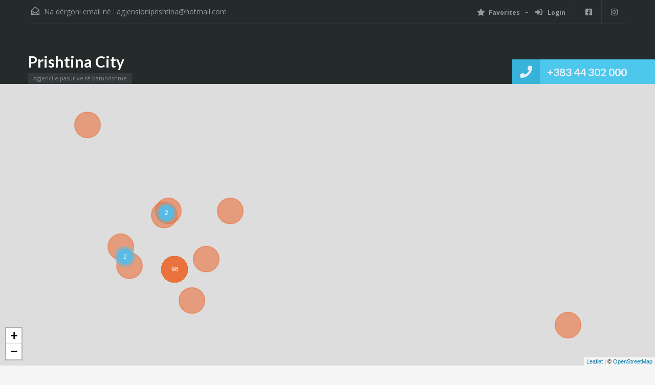

--- FILE ---
content_type: text/html; charset=UTF-8
request_url: https://prishtina-city.com/list-layout-full-width/
body_size: 23472
content:
<!doctype html>
<html lang="en-US">
<head>
    <meta charset="UTF-8">
    <meta name="viewport" content="width=device-width, initial-scale=1.0, maximum-scale=1.0, user-scalable=no">
    <link rel="profile" href="http://gmpg.org/xfn/11">
    <meta name="format-detection" content="telephone=no">
	<meta name='robots' content='index, follow, max-image-preview:large, max-snippet:-1, max-video-preview:-1' />

	<!-- This site is optimized with the Yoast SEO plugin v26.8 - https://yoast.com/product/yoast-seo-wordpress/ -->
	<title>List Layout Full Width - Prishtina City</title>
	<link rel="canonical" href="https://prishtina-city.com/list-layout-full-width/" />
	<meta property="og:locale" content="en_US" />
	<meta property="og:type" content="article" />
	<meta property="og:title" content="List Layout Full Width - Prishtina City" />
	<meta property="og:url" content="https://prishtina-city.com/list-layout-full-width/" />
	<meta property="og:site_name" content="Prishtina City" />
	<meta property="article:publisher" content="https://www.facebook.com/AgjensioniPrishtinaCity/" />
	<meta property="og:image" content="https://prishtina-city.com/wp-content/uploads/2022/04/6-36.jpg" />
	<meta property="og:image:width" content="1536" />
	<meta property="og:image:height" content="2048" />
	<meta property="og:image:type" content="image/jpeg" />
	<meta name="twitter:card" content="summary_large_image" />
	<script type="application/ld+json" class="yoast-schema-graph">{"@context":"https://schema.org","@graph":[{"@type":"WebPage","@id":"https://prishtina-city.com/list-layout-full-width/","url":"https://prishtina-city.com/list-layout-full-width/","name":"List Layout Full Width - Prishtina City","isPartOf":{"@id":"https://prishtina-city.com/#website"},"datePublished":"2019-01-25T16:24:30+00:00","breadcrumb":{"@id":"https://prishtina-city.com/list-layout-full-width/#breadcrumb"},"inLanguage":"en-US","potentialAction":[{"@type":"ReadAction","target":["https://prishtina-city.com/list-layout-full-width/"]}]},{"@type":"BreadcrumbList","@id":"https://prishtina-city.com/list-layout-full-width/#breadcrumb","itemListElement":[{"@type":"ListItem","position":1,"name":"Home","item":"https://prishtina-city.com/"},{"@type":"ListItem","position":2,"name":"List Layout Full Width"}]},{"@type":"WebSite","@id":"https://prishtina-city.com/#website","url":"https://prishtina-city.com/","name":"Prishtina City","description":"Agjenci e pasurive të patundshme","publisher":{"@id":"https://prishtina-city.com/#organization"},"potentialAction":[{"@type":"SearchAction","target":{"@type":"EntryPoint","urlTemplate":"https://prishtina-city.com/?s={search_term_string}"},"query-input":{"@type":"PropertyValueSpecification","valueRequired":true,"valueName":"search_term_string"}}],"inLanguage":"en-US"},{"@type":"Organization","@id":"https://prishtina-city.com/#organization","name":"Prishtina City","url":"https://prishtina-city.com/","logo":{"@type":"ImageObject","inLanguage":"en-US","@id":"https://prishtina-city.com/#/schema/logo/image/","url":"https://prishtina-city.com/wp-content/uploads/2020/11/Agjensioni-Prishtina-City.jpeg","contentUrl":"https://prishtina-city.com/wp-content/uploads/2020/11/Agjensioni-Prishtina-City.jpeg","width":800,"height":580,"caption":"Prishtina City"},"image":{"@id":"https://prishtina-city.com/#/schema/logo/image/"},"sameAs":["https://www.facebook.com/AgjensioniPrishtinaCity/"]}]}</script>
	<!-- / Yoast SEO plugin. -->


<link rel='dns-prefetch' href='//www.google.com' />
<link rel='dns-prefetch' href='//unpkg.com' />
<link rel='dns-prefetch' href='//fonts.googleapis.com' />
<link rel="alternate" type="application/rss+xml" title="Prishtina City &raquo; Feed" href="https://prishtina-city.com/feed/" />
<link rel="alternate" type="application/rss+xml" title="Prishtina City &raquo; Comments Feed" href="https://prishtina-city.com/comments/feed/" />
<link rel="alternate" title="oEmbed (JSON)" type="application/json+oembed" href="https://prishtina-city.com/wp-json/oembed/1.0/embed?url=https%3A%2F%2Fprishtina-city.com%2Flist-layout-full-width%2F" />
<link rel="alternate" title="oEmbed (XML)" type="text/xml+oembed" href="https://prishtina-city.com/wp-json/oembed/1.0/embed?url=https%3A%2F%2Fprishtina-city.com%2Flist-layout-full-width%2F&#038;format=xml" />
<style id='wp-img-auto-sizes-contain-inline-css' type='text/css'>
img:is([sizes=auto i],[sizes^="auto," i]){contain-intrinsic-size:3000px 1500px}
/*# sourceURL=wp-img-auto-sizes-contain-inline-css */
</style>
<link rel='stylesheet' id='flatpickr-css' href='https://prishtina-city.com/wp-content/plugins/elementor/assets/lib/flatpickr/flatpickr.min.css?ver=4.6.13' type='text/css' media='all' />
<style id='wp-emoji-styles-inline-css' type='text/css'>

	img.wp-smiley, img.emoji {
		display: inline !important;
		border: none !important;
		box-shadow: none !important;
		height: 1em !important;
		width: 1em !important;
		margin: 0 0.07em !important;
		vertical-align: -0.1em !important;
		background: none !important;
		padding: 0 !important;
	}
/*# sourceURL=wp-emoji-styles-inline-css */
</style>
<link rel='stylesheet' id='wp-block-library-css' href='https://prishtina-city.com/wp-includes/css/dist/block-library/style.min.css?ver=6.9' type='text/css' media='all' />
<style id='wp-block-library-theme-inline-css' type='text/css'>
.wp-block-audio :where(figcaption){color:#555;font-size:13px;text-align:center}.is-dark-theme .wp-block-audio :where(figcaption){color:#ffffffa6}.wp-block-audio{margin:0 0 1em}.wp-block-code{border:1px solid #ccc;border-radius:4px;font-family:Menlo,Consolas,monaco,monospace;padding:.8em 1em}.wp-block-embed :where(figcaption){color:#555;font-size:13px;text-align:center}.is-dark-theme .wp-block-embed :where(figcaption){color:#ffffffa6}.wp-block-embed{margin:0 0 1em}.blocks-gallery-caption{color:#555;font-size:13px;text-align:center}.is-dark-theme .blocks-gallery-caption{color:#ffffffa6}:root :where(.wp-block-image figcaption){color:#555;font-size:13px;text-align:center}.is-dark-theme :root :where(.wp-block-image figcaption){color:#ffffffa6}.wp-block-image{margin:0 0 1em}.wp-block-pullquote{border-bottom:4px solid;border-top:4px solid;color:currentColor;margin-bottom:1.75em}.wp-block-pullquote :where(cite),.wp-block-pullquote :where(footer),.wp-block-pullquote__citation{color:currentColor;font-size:.8125em;font-style:normal;text-transform:uppercase}.wp-block-quote{border-left:.25em solid;margin:0 0 1.75em;padding-left:1em}.wp-block-quote cite,.wp-block-quote footer{color:currentColor;font-size:.8125em;font-style:normal;position:relative}.wp-block-quote:where(.has-text-align-right){border-left:none;border-right:.25em solid;padding-left:0;padding-right:1em}.wp-block-quote:where(.has-text-align-center){border:none;padding-left:0}.wp-block-quote.is-large,.wp-block-quote.is-style-large,.wp-block-quote:where(.is-style-plain){border:none}.wp-block-search .wp-block-search__label{font-weight:700}.wp-block-search__button{border:1px solid #ccc;padding:.375em .625em}:where(.wp-block-group.has-background){padding:1.25em 2.375em}.wp-block-separator.has-css-opacity{opacity:.4}.wp-block-separator{border:none;border-bottom:2px solid;margin-left:auto;margin-right:auto}.wp-block-separator.has-alpha-channel-opacity{opacity:1}.wp-block-separator:not(.is-style-wide):not(.is-style-dots){width:100px}.wp-block-separator.has-background:not(.is-style-dots){border-bottom:none;height:1px}.wp-block-separator.has-background:not(.is-style-wide):not(.is-style-dots){height:2px}.wp-block-table{margin:0 0 1em}.wp-block-table td,.wp-block-table th{word-break:normal}.wp-block-table :where(figcaption){color:#555;font-size:13px;text-align:center}.is-dark-theme .wp-block-table :where(figcaption){color:#ffffffa6}.wp-block-video :where(figcaption){color:#555;font-size:13px;text-align:center}.is-dark-theme .wp-block-video :where(figcaption){color:#ffffffa6}.wp-block-video{margin:0 0 1em}:root :where(.wp-block-template-part.has-background){margin-bottom:0;margin-top:0;padding:1.25em 2.375em}
/*# sourceURL=/wp-includes/css/dist/block-library/theme.min.css */
</style>
<style id='classic-theme-styles-inline-css' type='text/css'>
/*! This file is auto-generated */
.wp-block-button__link{color:#fff;background-color:#32373c;border-radius:9999px;box-shadow:none;text-decoration:none;padding:calc(.667em + 2px) calc(1.333em + 2px);font-size:1.125em}.wp-block-file__button{background:#32373c;color:#fff;text-decoration:none}
/*# sourceURL=/wp-includes/css/classic-themes.min.css */
</style>
<style id='global-styles-inline-css' type='text/css'>
:root{--wp--preset--aspect-ratio--square: 1;--wp--preset--aspect-ratio--4-3: 4/3;--wp--preset--aspect-ratio--3-4: 3/4;--wp--preset--aspect-ratio--3-2: 3/2;--wp--preset--aspect-ratio--2-3: 2/3;--wp--preset--aspect-ratio--16-9: 16/9;--wp--preset--aspect-ratio--9-16: 9/16;--wp--preset--color--black: #394041;--wp--preset--color--cyan-bluish-gray: #abb8c3;--wp--preset--color--white: #fff;--wp--preset--color--pale-pink: #f78da7;--wp--preset--color--vivid-red: #cf2e2e;--wp--preset--color--luminous-vivid-orange: #ff6900;--wp--preset--color--luminous-vivid-amber: #fcb900;--wp--preset--color--light-green-cyan: #7bdcb5;--wp--preset--color--vivid-green-cyan: #00d084;--wp--preset--color--pale-cyan-blue: #8ed1fc;--wp--preset--color--vivid-cyan-blue: #0693e3;--wp--preset--color--vivid-purple: #9b51e0;--wp--preset--color--primary: #ec894d;--wp--preset--color--orange-dark: #dc7d44;--wp--preset--color--secondary: #4dc7ec;--wp--preset--color--blue-dark: #37b3d9;--wp--preset--gradient--vivid-cyan-blue-to-vivid-purple: linear-gradient(135deg,rgb(6,147,227) 0%,rgb(155,81,224) 100%);--wp--preset--gradient--light-green-cyan-to-vivid-green-cyan: linear-gradient(135deg,rgb(122,220,180) 0%,rgb(0,208,130) 100%);--wp--preset--gradient--luminous-vivid-amber-to-luminous-vivid-orange: linear-gradient(135deg,rgb(252,185,0) 0%,rgb(255,105,0) 100%);--wp--preset--gradient--luminous-vivid-orange-to-vivid-red: linear-gradient(135deg,rgb(255,105,0) 0%,rgb(207,46,46) 100%);--wp--preset--gradient--very-light-gray-to-cyan-bluish-gray: linear-gradient(135deg,rgb(238,238,238) 0%,rgb(169,184,195) 100%);--wp--preset--gradient--cool-to-warm-spectrum: linear-gradient(135deg,rgb(74,234,220) 0%,rgb(151,120,209) 20%,rgb(207,42,186) 40%,rgb(238,44,130) 60%,rgb(251,105,98) 80%,rgb(254,248,76) 100%);--wp--preset--gradient--blush-light-purple: linear-gradient(135deg,rgb(255,206,236) 0%,rgb(152,150,240) 100%);--wp--preset--gradient--blush-bordeaux: linear-gradient(135deg,rgb(254,205,165) 0%,rgb(254,45,45) 50%,rgb(107,0,62) 100%);--wp--preset--gradient--luminous-dusk: linear-gradient(135deg,rgb(255,203,112) 0%,rgb(199,81,192) 50%,rgb(65,88,208) 100%);--wp--preset--gradient--pale-ocean: linear-gradient(135deg,rgb(255,245,203) 0%,rgb(182,227,212) 50%,rgb(51,167,181) 100%);--wp--preset--gradient--electric-grass: linear-gradient(135deg,rgb(202,248,128) 0%,rgb(113,206,126) 100%);--wp--preset--gradient--midnight: linear-gradient(135deg,rgb(2,3,129) 0%,rgb(40,116,252) 100%);--wp--preset--font-size--small: 14px;--wp--preset--font-size--medium: 20px;--wp--preset--font-size--large: 28px;--wp--preset--font-size--x-large: 42px;--wp--preset--font-size--normal: 16px;--wp--preset--font-size--huge: 36px;--wp--preset--spacing--20: 0.44rem;--wp--preset--spacing--30: 0.67rem;--wp--preset--spacing--40: 1rem;--wp--preset--spacing--50: 1.5rem;--wp--preset--spacing--60: 2.25rem;--wp--preset--spacing--70: 3.38rem;--wp--preset--spacing--80: 5.06rem;--wp--preset--shadow--natural: 6px 6px 9px rgba(0, 0, 0, 0.2);--wp--preset--shadow--deep: 12px 12px 50px rgba(0, 0, 0, 0.4);--wp--preset--shadow--sharp: 6px 6px 0px rgba(0, 0, 0, 0.2);--wp--preset--shadow--outlined: 6px 6px 0px -3px rgb(255, 255, 255), 6px 6px rgb(0, 0, 0);--wp--preset--shadow--crisp: 6px 6px 0px rgb(0, 0, 0);}:where(.is-layout-flex){gap: 0.5em;}:where(.is-layout-grid){gap: 0.5em;}body .is-layout-flex{display: flex;}.is-layout-flex{flex-wrap: wrap;align-items: center;}.is-layout-flex > :is(*, div){margin: 0;}body .is-layout-grid{display: grid;}.is-layout-grid > :is(*, div){margin: 0;}:where(.wp-block-columns.is-layout-flex){gap: 2em;}:where(.wp-block-columns.is-layout-grid){gap: 2em;}:where(.wp-block-post-template.is-layout-flex){gap: 1.25em;}:where(.wp-block-post-template.is-layout-grid){gap: 1.25em;}.has-black-color{color: var(--wp--preset--color--black) !important;}.has-cyan-bluish-gray-color{color: var(--wp--preset--color--cyan-bluish-gray) !important;}.has-white-color{color: var(--wp--preset--color--white) !important;}.has-pale-pink-color{color: var(--wp--preset--color--pale-pink) !important;}.has-vivid-red-color{color: var(--wp--preset--color--vivid-red) !important;}.has-luminous-vivid-orange-color{color: var(--wp--preset--color--luminous-vivid-orange) !important;}.has-luminous-vivid-amber-color{color: var(--wp--preset--color--luminous-vivid-amber) !important;}.has-light-green-cyan-color{color: var(--wp--preset--color--light-green-cyan) !important;}.has-vivid-green-cyan-color{color: var(--wp--preset--color--vivid-green-cyan) !important;}.has-pale-cyan-blue-color{color: var(--wp--preset--color--pale-cyan-blue) !important;}.has-vivid-cyan-blue-color{color: var(--wp--preset--color--vivid-cyan-blue) !important;}.has-vivid-purple-color{color: var(--wp--preset--color--vivid-purple) !important;}.has-black-background-color{background-color: var(--wp--preset--color--black) !important;}.has-cyan-bluish-gray-background-color{background-color: var(--wp--preset--color--cyan-bluish-gray) !important;}.has-white-background-color{background-color: var(--wp--preset--color--white) !important;}.has-pale-pink-background-color{background-color: var(--wp--preset--color--pale-pink) !important;}.has-vivid-red-background-color{background-color: var(--wp--preset--color--vivid-red) !important;}.has-luminous-vivid-orange-background-color{background-color: var(--wp--preset--color--luminous-vivid-orange) !important;}.has-luminous-vivid-amber-background-color{background-color: var(--wp--preset--color--luminous-vivid-amber) !important;}.has-light-green-cyan-background-color{background-color: var(--wp--preset--color--light-green-cyan) !important;}.has-vivid-green-cyan-background-color{background-color: var(--wp--preset--color--vivid-green-cyan) !important;}.has-pale-cyan-blue-background-color{background-color: var(--wp--preset--color--pale-cyan-blue) !important;}.has-vivid-cyan-blue-background-color{background-color: var(--wp--preset--color--vivid-cyan-blue) !important;}.has-vivid-purple-background-color{background-color: var(--wp--preset--color--vivid-purple) !important;}.has-black-border-color{border-color: var(--wp--preset--color--black) !important;}.has-cyan-bluish-gray-border-color{border-color: var(--wp--preset--color--cyan-bluish-gray) !important;}.has-white-border-color{border-color: var(--wp--preset--color--white) !important;}.has-pale-pink-border-color{border-color: var(--wp--preset--color--pale-pink) !important;}.has-vivid-red-border-color{border-color: var(--wp--preset--color--vivid-red) !important;}.has-luminous-vivid-orange-border-color{border-color: var(--wp--preset--color--luminous-vivid-orange) !important;}.has-luminous-vivid-amber-border-color{border-color: var(--wp--preset--color--luminous-vivid-amber) !important;}.has-light-green-cyan-border-color{border-color: var(--wp--preset--color--light-green-cyan) !important;}.has-vivid-green-cyan-border-color{border-color: var(--wp--preset--color--vivid-green-cyan) !important;}.has-pale-cyan-blue-border-color{border-color: var(--wp--preset--color--pale-cyan-blue) !important;}.has-vivid-cyan-blue-border-color{border-color: var(--wp--preset--color--vivid-cyan-blue) !important;}.has-vivid-purple-border-color{border-color: var(--wp--preset--color--vivid-purple) !important;}.has-vivid-cyan-blue-to-vivid-purple-gradient-background{background: var(--wp--preset--gradient--vivid-cyan-blue-to-vivid-purple) !important;}.has-light-green-cyan-to-vivid-green-cyan-gradient-background{background: var(--wp--preset--gradient--light-green-cyan-to-vivid-green-cyan) !important;}.has-luminous-vivid-amber-to-luminous-vivid-orange-gradient-background{background: var(--wp--preset--gradient--luminous-vivid-amber-to-luminous-vivid-orange) !important;}.has-luminous-vivid-orange-to-vivid-red-gradient-background{background: var(--wp--preset--gradient--luminous-vivid-orange-to-vivid-red) !important;}.has-very-light-gray-to-cyan-bluish-gray-gradient-background{background: var(--wp--preset--gradient--very-light-gray-to-cyan-bluish-gray) !important;}.has-cool-to-warm-spectrum-gradient-background{background: var(--wp--preset--gradient--cool-to-warm-spectrum) !important;}.has-blush-light-purple-gradient-background{background: var(--wp--preset--gradient--blush-light-purple) !important;}.has-blush-bordeaux-gradient-background{background: var(--wp--preset--gradient--blush-bordeaux) !important;}.has-luminous-dusk-gradient-background{background: var(--wp--preset--gradient--luminous-dusk) !important;}.has-pale-ocean-gradient-background{background: var(--wp--preset--gradient--pale-ocean) !important;}.has-electric-grass-gradient-background{background: var(--wp--preset--gradient--electric-grass) !important;}.has-midnight-gradient-background{background: var(--wp--preset--gradient--midnight) !important;}.has-small-font-size{font-size: var(--wp--preset--font-size--small) !important;}.has-medium-font-size{font-size: var(--wp--preset--font-size--medium) !important;}.has-large-font-size{font-size: var(--wp--preset--font-size--large) !important;}.has-x-large-font-size{font-size: var(--wp--preset--font-size--x-large) !important;}
:where(.wp-block-post-template.is-layout-flex){gap: 1.25em;}:where(.wp-block-post-template.is-layout-grid){gap: 1.25em;}
:where(.wp-block-term-template.is-layout-flex){gap: 1.25em;}:where(.wp-block-term-template.is-layout-grid){gap: 1.25em;}
:where(.wp-block-columns.is-layout-flex){gap: 2em;}:where(.wp-block-columns.is-layout-grid){gap: 2em;}
:root :where(.wp-block-pullquote){font-size: 1.5em;line-height: 1.6;}
/*# sourceURL=global-styles-inline-css */
</style>
<link rel='stylesheet' id='main-css-css' href='https://prishtina-city.com/wp-content/themes/NewVerRealHomes/assets/classic/styles/css/main.min.css?ver=4.3.9' type='text/css' media='all' />
<style id='main-css-inline-css' type='text/css'>
#scroll-top { bottom : 15px; }

/*# sourceURL=main-css-inline-css */
</style>
<link rel='stylesheet' id='parent-default-css' href='https://prishtina-city.com/wp-content/themes/NewVerRealHomes/style.css?ver=4.3.9' type='text/css' media='all' />
<link rel='stylesheet' id='inspiry-google-fonts-css' href='//fonts.googleapis.com/css?family=Open+Sans%3A400%2C400i%2C600%2C600i%2C700%2C700i%7CLato%3A400%2C400i%2C700%2C700i%7CRoboto%3A400%2C400i%2C500%2C500i%2C700%2C700i&#038;subset=latin%2Clatin-ext&#038;display=fallback&#038;ver=4.3.9' type='text/css' media='all' />
<link rel='stylesheet' id='font-awesome-5-all-css' href='https://prishtina-city.com/wp-content/themes/NewVerRealHomes/common/font-awesome/css/all.min.css?ver=5.13.1' type='text/css' media='all' />
<link rel='stylesheet' id='vendors-css-css' href='https://prishtina-city.com/wp-content/themes/NewVerRealHomes/common/optimize/vendors.css?ver=4.3.9' type='text/css' media='all' />
<link rel='stylesheet' id='parent-custom-css' href='https://prishtina-city.com/wp-content/themes/NewVerRealHomes/assets/classic/styles/css/custom.css?ver=4.3.9' type='text/css' media='all' />
<style id='parent-custom-inline-css' type='text/css'>
#scroll-top.show { bottom : 15px; }
:root{--realhomes-core-color-orange-light: #ec894d;--realhomes-core-color-orange-dark: #dc7d44;--realhomes-core-color-orange-glow: #e3712c;--realhomes-core-color-orange-burnt: #df5400;--realhomes-core-color-blue-light: #4dc7ec;--realhomes-core-color-blue-dark: #37b3d9;}
/*# sourceURL=parent-custom-inline-css */
</style>
<link rel='stylesheet' id='leaflet-css' href='https://unpkg.com/leaflet@1.3.4/dist/leaflet.css?ver=1.3.4' type='text/css' media='all' />
<link rel='stylesheet' id='inspiry-frontend-style-css' href='https://prishtina-city.com/wp-content/themes/NewVerRealHomes/common/css/frontend-styles.min.css?ver=4.3.9' type='text/css' media='all' />
        <script>
			// Declare some common JS variables.
            var ajaxurl = "https://prishtina-city.com/wp-admin/admin-ajax.php";
        </script>
		<script type="text/javascript" src="https://prishtina-city.com/wp-includes/js/jquery/jquery.min.js?ver=3.7.1" id="jquery-core-js"></script>
<script type="text/javascript" src="https://prishtina-city.com/wp-includes/js/jquery/jquery-migrate.min.js?ver=3.4.1" id="jquery-migrate-js"></script>
<script type="text/javascript" src="https://prishtina-city.com/wp-content/plugins/recaptcha-woo/js/rcfwc.js?ver=1.0" id="rcfwc-js-js" defer="defer" data-wp-strategy="defer"></script>
<script type="text/javascript" src="https://www.google.com/recaptcha/api.js?hl=en_US" id="recaptcha-js" defer="defer" data-wp-strategy="defer"></script>
<link rel="https://api.w.org/" href="https://prishtina-city.com/wp-json/" /><link rel="alternate" title="JSON" type="application/json" href="https://prishtina-city.com/wp-json/wp/v2/pages/1022" /><link rel="EditURI" type="application/rsd+xml" title="RSD" href="https://prishtina-city.com/xmlrpc.php?rsd" />
<meta name="generator" content="WordPress 6.9" />
<link rel='shortlink' href='https://prishtina-city.com/?p=1022' />
<meta name="generator" content="Elementor 3.35.0-dev1; features: e_font_icon_svg, additional_custom_breakpoints; settings: css_print_method-external, google_font-enabled, font_display-auto">
			<style>
				.e-con.e-parent:nth-of-type(n+4):not(.e-lazyloaded):not(.e-no-lazyload),
				.e-con.e-parent:nth-of-type(n+4):not(.e-lazyloaded):not(.e-no-lazyload) * {
					background-image: none !important;
				}
				@media screen and (max-height: 1024px) {
					.e-con.e-parent:nth-of-type(n+3):not(.e-lazyloaded):not(.e-no-lazyload),
					.e-con.e-parent:nth-of-type(n+3):not(.e-lazyloaded):not(.e-no-lazyload) * {
						background-image: none !important;
					}
				}
				@media screen and (max-height: 640px) {
					.e-con.e-parent:nth-of-type(n+2):not(.e-lazyloaded):not(.e-no-lazyload),
					.e-con.e-parent:nth-of-type(n+2):not(.e-lazyloaded):not(.e-no-lazyload) * {
						background-image: none !important;
					}
				}
			</style>
			</head>
<body class="wp-singular page-template page-template-templates page-template-properties page-template-templatesproperties-php page page-id-1022 wp-embed-responsive wp-theme-NewVerRealHomes design_classic inspiry_body_floating_features_show elementor-beta elementor-default elementor-kit-6">

<!-- Start Header -->
<div class="header-wrapper">

	<div class="container"><!-- Start Header Container -->

		
<header id="header" class="clearfix">

	<div id="header-top" class="clearfix">

        <!--mail-->
		    <div id="contact-email">
		<svg xmlns="http://www.w3.org/2000/svg" xmlns:xlink="http://www.w3.org/1999/xlink" version="1.1" x="0px" y="0px" width="16px" height="16px" viewBox="0 0 24 24" enable-background="new 0 0 24 24" xml:space="preserve">
<path class="path" d="M8.174 15.926l-6.799 5.438c-0.431 0.346-0.501 0.975-0.156 1.406s0.974 0.5 1.4 0.156l7.211-5.769L8.174 15.926z"/>
<path class="path" d="M15.838 15.936l-1.685 1.214l7.222 5.777c0.433 0.3 1.1 0.3 1.406-0.156c0.345-0.432 0.274-1.061-0.157-1.406 L15.838 15.936z"/>
<polygon class="path" points="1,10.2 1.6,10.9 12,2.6 22,10.6 22,22 2,22 2,10.2 1,10.2 1.6,10.9 1,10.2 0,10.2 0,24 24,24 24,9.7 12,0 0,9.7 0,10.2 1,10.2 1,10.2"/>
<polygon class="path" points="23.6,11.7 12.6,19.7 11.4,19.7 0.4,11.7 0.4,11.7 0.4,11.7 1.6,10.1 12,17.6 22.4,10.1"/>
</svg>
Na dërgoni email në :
        <a href="mailto:a&#103;&#106;&#101;ns&#105;on&#105;&#112;&#114;&#105;sh&#116;ina&#64;h&#111;&#116;m&#97;&#105;&#108;&#46;com">&#97;gjen&#115;&#105;&#111;n&#105;pr&#105;sh&#116;i&#110;a&#64;&#104;&#111;&#116;&#109;&#97;&#105;&#108;&#46;com</a>
    </div>
	
        <!-- Social Navigation -->
		<ul class="social_networks clearfix"><li class="facebook"><a href="https://www.facebook.com/UrbanPrishtinaCity" target="_blank"><i class="fab fa-facebook-square fa-lg"></i></a></li><li class="instagram"><a href="https://www.instagram.com/agjensioniprishtinacity/" target="_blank"><i class="fab fa-instagram fa-lg"></i></a></li></ul>
        <!-- User Navigation -->
		    <div class="user-nav clearfix">
		        <a href="https://prishtina-city.com/dashboard/?module=favorites"><i class="fas fa-star"></i>Favorites</a>
		                <a class="last rh_menu__user_profile" href="#"><i class="fas fa-sign-in-alt"></i>
					Login                </a>
				    </div>
	
	</div>

	<!-- Logo -->
	<div id="logo">
            <h2 class="logo-heading">
        <a href="https://prishtina-city.com" title="Prishtina City">Prishtina City</a>
    </h2>
	    <div class="tag-line"><span>Agjenci e pasurive të patundshme</span></div>
	</div>


	<div class="menu-and-contact-wrap">
		    <h2 class="contact-number"><i class=" fas fa-phone"></i>

		        <a class="rh_make_a_call" target="_blank" href="tel://38344302000"
           title="Make a Call">+383 44 302 000</a>
        <span class="outer-strip"></span>
    </h2>
	
		<!-- Start Main Menu-->
		<nav class="main-menu">
			<div class="rh_menu__hamburger hamburger hamburger--squeeze">
				<div class="hamburger-box">
					<div class="hamburger-inner"></div>
				</div>
				<p>Menu</p>
			</div>
			<div class="menu-main-menu-container"><ul id="menu-main-menu" class="rh_menu__responsive clearfix"><li id="menu-item-782" class="menu-item menu-item-type-post_type menu-item-object-page menu-item-home menu-item-782"><a href="https://prishtina-city.com/">Home</a></li>
<li id="menu-item-795" class="menu-item menu-item-type-post_type menu-item-object-page current-menu-ancestor current-menu-parent current_page_parent current_page_ancestor menu-item-has-children menu-item-795 rh-active"><a href="https://prishtina-city.com/properties-list/">Properties</a>
<ul class="sub-menu">
	<li id="menu-item-796" class="menu-item menu-item-type-post_type menu-item-object-page menu-item-796"><a href="https://prishtina-city.com/properties-list/">List Layout</a></li>
	<li id="menu-item-1030" class="menu-item menu-item-type-post_type menu-item-object-page current-menu-item page_item page-item-1022 current_page_item menu-item-1030 rh-active"><a href="https://prishtina-city.com/list-layout-full-width/">List Layout Full Width</a></li>
	<li id="menu-item-794" class="menu-item menu-item-type-post_type menu-item-object-page menu-item-794"><a href="https://prishtina-city.com/properties-grid/">Grid Layout</a></li>
	<li id="menu-item-1029" class="menu-item menu-item-type-post_type menu-item-object-page menu-item-1029"><a href="https://prishtina-city.com/grid-layout-full-width/">Grid Layout Full Width</a></li>
	<li id="menu-item-1028" class="menu-item menu-item-type-post_type menu-item-object-page menu-item-1028"><a href="https://prishtina-city.com/half-map-layout/">Half Map Layout</a></li>
</ul>
</li>
<li id="menu-item-793" class="menu-item menu-item-type-post_type menu-item-object-page menu-item-793"><a href="https://prishtina-city.com/agents/">Agents</a></li>
<li id="menu-item-967" class="menu-item menu-item-type-post_type menu-item-object-page menu-item-967"><a href="https://prishtina-city.com/agencies/">Agencies</a></li>
<li id="menu-item-783" class="menu-item menu-item-type-post_type menu-item-object-page menu-item-783"><a href="https://prishtina-city.com/news/">News</a></li>
<li id="menu-item-784" class="menu-item menu-item-type-post_type menu-item-object-page menu-item-has-children menu-item-784"><a href="https://prishtina-city.com/3-columns-gallery/">Gallery</a>
<ul class="sub-menu">
	<li id="menu-item-786" class="menu-item menu-item-type-post_type menu-item-object-page menu-item-786"><a href="https://prishtina-city.com/2-columns-gallery/">2 Columns Gallery</a></li>
	<li id="menu-item-785" class="menu-item menu-item-type-post_type menu-item-object-page menu-item-785"><a href="https://prishtina-city.com/3-columns-gallery/">3 Columns Gallery</a></li>
	<li id="menu-item-792" class="menu-item menu-item-type-post_type menu-item-object-page menu-item-792"><a href="https://prishtina-city.com/4-columns-gallery/">4 Columns Gallery</a></li>
</ul>
</li>
<li id="menu-item-760" class="menu-item menu-item-type-custom menu-item-object-custom menu-item-has-children menu-item-760"><a href="#">Pages</a>
<ul class="sub-menu">
	<li id="menu-item-767" class="menu-item menu-item-type-taxonomy menu-item-object-property-status menu-item-767"><a href="https://prishtina-city.com/statusi%20i%20pronës/me-qira/">Me qira</a></li>
	<li id="menu-item-766" class="menu-item menu-item-type-taxonomy menu-item-object-property-status menu-item-766"><a href="https://prishtina-city.com/statusi%20i%20pronës/ne-shitje/">Në Shitje</a></li>
	<li id="menu-item-765" class="menu-item menu-item-type-custom menu-item-object-custom menu-item-765"><a href="#">Types</a></li>
	<li id="menu-item-949" class="menu-item menu-item-type-post_type menu-item-object-page menu-item-949"><a href="https://prishtina-city.com/faqs/">FAQs</a></li>
	<li id="menu-item-799" class="menu-item menu-item-type-post_type menu-item-object-page menu-item-799"><a href="https://prishtina-city.com/columns/">Columns</a></li>
	<li id="menu-item-798" class="menu-item menu-item-type-post_type menu-item-object-page menu-item-798"><a href="https://prishtina-city.com/typography/">Typography</a></li>
</ul>
</li>
<li id="menu-item-797" class="menu-item menu-item-type-post_type menu-item-object-page menu-item-797"><a href="https://prishtina-city.com/contact/">Contact</a></li>
</ul></div>		</nav>
		<!-- End Main Menu -->
	</div>

</header>

	</div> <!-- End Header Container -->

</div><!-- End Header -->

	
<!-- Markup to Handle Map ( Both Google and Open Street ) -->
<div id="map-head">
	<div id="listing-map"></div>
</div>
        <div class="contents listing-grid-layout container listing-grid-full-width-layout properties-list-layout ">
			                    <div class="row">
                        <div class="main-wrap span12">
							<div class="main">
    <section class="listing-layout">
		                <h1 class="title-heading">List Layout Full Width</h1>
				<div class="view-type clearfix">
		<a class="list active" href="https://prishtina-city.com/list-layout-full-width/?view=list">
		<svg version="1.1" xmlns="http://www.w3.org/2000/svg" xmlns:xlink="http://www.w3.org/1999/xlink" x="0px" y="0px"
	 width="24px" height="24px" viewBox="0 0 24 24" enable-background="new 0 0 24 24" xml:space="preserve">
<rect class="boxes" x="9" y="3" width="13" height="4"/>
<rect class="boxes" x="9" y="10" width="13" height="4"/>
<rect class="boxes" x="9" y="17" width="13" height="4"/>
<rect class="boxes" x="2" y="3" width="4" height="4"/>
<rect class="boxes" x="2" y="10" width="4" height="4"/>
<rect class="boxes" x="2" y="17" width="4" height="4"/>
<path fill="none" d="M0,0h24v24H0V0z"/>
</svg>	</a>
	<a class="grid " href="https://prishtina-city.com/list-layout-full-width/?view=grid">
		<svg version="1.1" xmlns="http://www.w3.org/2000/svg" xmlns:xlink="http://www.w3.org/1999/xlink" x="0px" y="0px"
	 width="24px" height="24px" viewBox="0 0 24 24" enable-background="new 0 0 24 24" xml:space="preserve">
<rect class="boxes" x="10" y="3" width="4" height="4"/>
<rect class="boxes" x="10" y="10" width="4" height="4"/>
<rect class="boxes" x="10" y="17" width="4" height="4"/>
<rect class="boxes" x="17" y="3" width="4" height="4"/>
<rect class="boxes" x="17" y="10" width="4" height="4"/>
<rect class="boxes" x="17" y="17" width="4" height="4"/>
<rect class="boxes" x="3" y="3" width="4" height="4"/>
<rect class="boxes" x="3" y="10" width="4" height="4"/>
<rect class="boxes" x="3" y="17" width="4" height="4"/>
<path fill="none" d="M0,0h24v24H0V0z"/>
</svg>
	</a>
</div>
        <div class="list-container inner-wrapper clearfix">
            <div class="list-container-top">
				        <div class="rh_sort_controls sort-controls">
			                <label for="sort-properties">Sort By:</label>
                            <select name="sort-properties" id="sort-properties" class="inspiry_select_picker_trigger rh-ultra-select-dropdown rh-ultra-select-light show-tick">
                <option value="default" >Default Order</option>
                <option value="title-asc" >Property Title A to Z</option>
                <option value="title-desc" >Property Title Z to A</option>
				                    <option value="price-asc" >Price - Low to High</option>
                                        <option value="price-desc" >Price - High to Low</option>
                                        <option value="date-asc" >Date - Old to New</option>
                                        <option value="date-desc"  selected='selected'>Date - New to Old</option>
                                </select>
        </div>

		                        <article class="post-1022 page type-page status-publish hentry clearfix">
							                        </article>
						            </div>
			                <div class="property-items-wrapper">
					
<div class="property-item-wrapper rh_popup_info_map" data-RH-ID="RH-19091">
	<article class="property-item clearfix">

		<h4><a href="https://prishtina-city.com/pronë/zyre-me-qira-ne-qender-sheshi-zahir-pajaziti/">Zyre me Qira në Qendër Sheshi Zahir Pajaziti</a></h4>

		<figure>
			<a href="https://prishtina-city.com/pronë/zyre-me-qira-ne-qender-sheshi-zahir-pajaziti/">
				<img width="488" height="326" src="https://prishtina-city.com/wp-content/uploads/2026/01/1-3-488x326.jpeg" class="attachment-property-thumb-image size-property-thumb-image wp-post-image" alt="" decoding="async" />			</a>

			<figcaption class="me-qira">Me qira</figcaption>
		</figure>

		<div class="detail">
			<h5 class="price">
				 400€ <small> - Zyre</small>			</h5>

						<p>𝐙𝐲𝐫ë 𝐦𝐞 𝐐𝐢𝐫𝐚 𝐧ë 𝐐𝐞𝐧𝐝ë𝐫 – 𝐊𝐨𝐝𝐢 3210 Lokacioni: Sheshi Zahir Pajaziti Ideale për: zyre, kontabilitet, kurse, apo veprimtari të ngjashme profesionale. Sipërfaqe: 43 m²&hellip;</p>
			<a class="more-details" href="https://prishtina-city.com/pronë/zyre-me-qira-ne-qender-sheshi-zahir-pajaziti/">More Details 				<i class="fas fa-caret-right"></i></a>
		</div>

		<div class="property-meta">
			<span class="property-meta-size" title="Area Size"><svg xmlns="http://www.w3.org/2000/svg" xmlns:xlink="http://www.w3.org/1999/xlink" version="1.1" x="0px" y="0px" width="16px" height="16px" viewBox="0 0 24 24" enable-background="new 0 0 24 24" xml:space="preserve">
<path class="path" d="M14 7.001H2.999C1.342 7 0 8.3 0 10v11c0 1.7 1.3 3 3 3H14c1.656 0 3-1.342 3-3V10 C17 8.3 15.7 7 14 7.001z M14.998 21c0 0.551-0.447 1-0.998 1.002H2.999C2.448 22 2 21.6 2 21V10 c0.001-0.551 0.449-0.999 1-0.999H14c0.551 0 1 0.4 1 0.999V21z"/>
<path class="path" d="M14.266 0.293c-0.395-0.391-1.034-0.391-1.429 0c-0.395 0.39-0.395 1 0 1.415L13.132 2H3.869l0.295-0.292 c0.395-0.391 0.395-1.025 0-1.415c-0.394-0.391-1.034-0.391-1.428 0L0 3l2.736 2.707c0.394 0.4 1 0.4 1.4 0 c0.395-0.391 0.395-1.023 0-1.414L3.869 4.001h9.263l-0.295 0.292c-0.395 0.392-0.395 1 0 1.414s1.034 0.4 1.4 0L17 3 L14.266 0.293z"/>
<path class="path" d="M18.293 9.734c-0.391 0.395-0.391 1 0 1.429s1.023 0.4 1.4 0L20 10.868v9.263l-0.292-0.295 c-0.392-0.395-1.024-0.395-1.415 0s-0.391 1 0 1.428L21 24l2.707-2.736c0.391-0.394 0.391-1.033 0-1.428s-1.023-0.395-1.414 0 l-0.292 0.295v-9.263l0.292 0.295c0.392 0.4 1 0.4 1.4 0s0.391-1.034 0-1.429L21 7L18.293 9.734z"/>
</svg>
43&nbsp;M2</span><span class="property-meta-bedrooms"><svg xmlns="http://www.w3.org/2000/svg" xmlns:xlink="http://www.w3.org/1999/xlink" version="1.1" x="0px" y="0px" width="16px" height="16px" viewBox="0 0 24 24" enable-background="new 0 0 24 24" xml:space="preserve">
<circle class="circle" cx="5" cy="8.3" r="2.2"/>
<path class="path" d="M0 22.999C0 23.6 0.4 24 1 24S2 23.6 2 22.999V18H2h20h0.001v4.999c0 0.6 0.4 1 1 1 C23.552 24 24 23.6 24 22.999V10C24 9.4 23.6 9 23 9C22.447 9 22 9.4 22 10v1H22h-0.999V10.5 C20.999 8 20 6 17.5 6H11C9.769 6.1 8.2 6.3 8 8v3H2H2V9C2 8.4 1.6 8 1 8S0 8.4 0 9V22.999z M10.021 8.2 C10.19 8.1 10.6 8 11 8h5.5c1.382 0 2.496-0.214 2.5 2.501v0.499h-9L10.021 8.174z M22 16H2v-2.999h20V16z"/>
</svg>
2&nbsp;Dhoma</span><span class="property-meta-bath"><svg xmlns="http://www.w3.org/2000/svg" xmlns:xlink="http://www.w3.org/1999/xlink" version="1.1" x="0px" y="0px" width="16px" height="16px" viewBox="0 0 24 24" enable-background="new 0 0 24 24" xml:space="preserve">
<path class="path" d="M23.001 12h-1.513C21.805 11.6 22 11.1 22 10.5C22 9.1 20.9 8 19.5 8S17 9.1 17 10.5 c0 0.6 0.2 1.1 0.5 1.5H2.999c0-0.001 0-0.002 0-0.002V2.983V2.98c0.084-0.169-0.083-0.979 1-0.981h0.006 C4.008 2 4.3 2 4.5 2.104L4.292 2.292c-0.39 0.392-0.39 1 0 1.415c0.391 0.4 1 0.4 1.4 0l2-1.999 c0.39-0.391 0.39-1.025 0-1.415c-0.391-0.391-1.023-0.391-1.415 0L5.866 0.72C5.775 0.6 5.7 0.5 5.5 0.4 C4.776 0 4.1 0 4 0H3.984v0.001C1.195 0 1 2.7 1 2.98v0.019v0.032v8.967c0 0 0 0 0 0.002H0.999 C0.447 12 0 12.4 0 12.999S0.447 14 1 14H1v2.001c0.001 2.6 1.7 4.8 4 5.649V23c0 0.6 0.4 1 1 1s1-0.447 1-1v-1h10v1 c0 0.6 0.4 1 1 1s1-0.447 1-1v-1.102c2.745-0.533 3.996-3.222 4-5.897V14h0.001C23.554 14 24 13.6 24 13 S23.554 12 23 12z M21.001 16.001c-0.091 2.539-0.927 3.97-3.001 3.997H7c-2.208-0.004-3.996-1.79-4-3.997V14h15.173 c-0.379 0.484-0.813 0.934-1.174 1.003c-0.54 0.104-0.999 0.446-0.999 1c0 0.6 0.4 1 1 1 c2.159-0.188 3.188-2.006 3.639-2.999h0.363V16.001z"/>
<rect class="rect" x="6.6" y="4.1" transform="matrix(-0.7071 0.7071 -0.7071 -0.7071 15.6319 3.2336)" width="1" height="1.4"/>
<rect class="rect" x="9.4" y="2.4" transform="matrix(0.7066 0.7076 -0.7076 0.7066 4.9969 -6.342)" width="1.4" height="1"/>
<rect class="rect" x="9.4" y="6.4" transform="matrix(0.7071 0.7071 -0.7071 0.7071 7.8179 -5.167)" width="1.4" height="1"/>
<rect class="rect" x="12.4" y="4.4" transform="matrix(0.7069 0.7073 -0.7073 0.7069 7.2858 -7.8754)" width="1.4" height="1"/>
<rect class="rect" x="13.4" y="7.4" transform="matrix(-0.7064 -0.7078 0.7078 -0.7064 18.5823 23.4137)" width="1.4" height="1"/>
</svg>
1&nbsp;Banjo</span>                <span class="property-meta-lot-size" title="Lagjia">
                                            <i class="fas fa-street-view" aria-hidden="true"></i>
	                    Qender                </span>
				                <span class="add-to-compare-span compare-btn-19091" data-property-id="19091" data-property-title="Zyre me Qira në Qendër Sheshi Zahir Pajaziti" data-property-url="https://prishtina-city.com/pronë/zyre-me-qira-ne-qender-sheshi-zahir-pajaziti/" data-property-image="https://prishtina-city.com/wp-content/uploads/2026/01/1-3-488x326.jpeg">
					<i class="rh_added_to_compare compare-placeholder highlight hide">
						<i class="rh_classic_icon_atc fas fa-plus-circle dim"></i> <i class="rh_classic_added">Added to compare</i>
					</i>
					<a class="rh_trigger_compare add-to-compare" href="https://prishtina-city.com/pronë/zyre-me-qira-ne-qender-sheshi-zahir-pajaziti/">
						<i class="rh_classic_icon_atc fas fa-plus-circle"></i>
						<span class="rh_classic_atc">Add to compare</span>
					</a>
				</span>
						</div>

	</article>
</div>

<div class="property-item-wrapper rh_popup_info_map" data-RH-ID="RH-19075">
	<article class="property-item clearfix">

		<h4><a href="https://prishtina-city.com/pronë/banes-komode-me-qira-ne-arberi-14/">Banes Komode me Qira në Arbëri</a></h4>

		<figure>
			<a href="https://prishtina-city.com/pronë/banes-komode-me-qira-ne-arberi-14/">
				<img width="488" height="326" src="https://prishtina-city.com/wp-content/uploads/2026/01/2-8-488x326.jpeg" class="attachment-property-thumb-image size-property-thumb-image wp-post-image" alt="" decoding="async" />			</a>

			<figcaption class="me-qira">Me qira</figcaption>
		</figure>

		<div class="detail">
			<h5 class="price">
				 550€ <small> - Banesa</small>			</h5>

						<p>Banese me Qira në Arberi – Kodi 3140 Lokaci UnderConstruction ●oni: Mbrapa Pandores, afër Qafës Sipërfaqe: 138 m² Kati: Përdhes Renditja: &#8211; 3 Dhoma Gjumi&hellip;</p>
			<a class="more-details" href="https://prishtina-city.com/pronë/banes-komode-me-qira-ne-arberi-14/">More Details 				<i class="fas fa-caret-right"></i></a>
		</div>

		<div class="property-meta">
			<span class="property-meta-size" title="Area Size"><svg xmlns="http://www.w3.org/2000/svg" xmlns:xlink="http://www.w3.org/1999/xlink" version="1.1" x="0px" y="0px" width="16px" height="16px" viewBox="0 0 24 24" enable-background="new 0 0 24 24" xml:space="preserve">
<path class="path" d="M14 7.001H2.999C1.342 7 0 8.3 0 10v11c0 1.7 1.3 3 3 3H14c1.656 0 3-1.342 3-3V10 C17 8.3 15.7 7 14 7.001z M14.998 21c0 0.551-0.447 1-0.998 1.002H2.999C2.448 22 2 21.6 2 21V10 c0.001-0.551 0.449-0.999 1-0.999H14c0.551 0 1 0.4 1 0.999V21z"/>
<path class="path" d="M14.266 0.293c-0.395-0.391-1.034-0.391-1.429 0c-0.395 0.39-0.395 1 0 1.415L13.132 2H3.869l0.295-0.292 c0.395-0.391 0.395-1.025 0-1.415c-0.394-0.391-1.034-0.391-1.428 0L0 3l2.736 2.707c0.394 0.4 1 0.4 1.4 0 c0.395-0.391 0.395-1.023 0-1.414L3.869 4.001h9.263l-0.295 0.292c-0.395 0.392-0.395 1 0 1.414s1.034 0.4 1.4 0L17 3 L14.266 0.293z"/>
<path class="path" d="M18.293 9.734c-0.391 0.395-0.391 1 0 1.429s1.023 0.4 1.4 0L20 10.868v9.263l-0.292-0.295 c-0.392-0.395-1.024-0.395-1.415 0s-0.391 1 0 1.428L21 24l2.707-2.736c0.391-0.394 0.391-1.033 0-1.428s-1.023-0.395-1.414 0 l-0.292 0.295v-9.263l0.292 0.295c0.392 0.4 1 0.4 1.4 0s0.391-1.034 0-1.429L21 7L18.293 9.734z"/>
</svg>
138&nbsp;M2</span><span class="property-meta-bedrooms"><svg xmlns="http://www.w3.org/2000/svg" xmlns:xlink="http://www.w3.org/1999/xlink" version="1.1" x="0px" y="0px" width="16px" height="16px" viewBox="0 0 24 24" enable-background="new 0 0 24 24" xml:space="preserve">
<circle class="circle" cx="5" cy="8.3" r="2.2"/>
<path class="path" d="M0 22.999C0 23.6 0.4 24 1 24S2 23.6 2 22.999V18H2h20h0.001v4.999c0 0.6 0.4 1 1 1 C23.552 24 24 23.6 24 22.999V10C24 9.4 23.6 9 23 9C22.447 9 22 9.4 22 10v1H22h-0.999V10.5 C20.999 8 20 6 17.5 6H11C9.769 6.1 8.2 6.3 8 8v3H2H2V9C2 8.4 1.6 8 1 8S0 8.4 0 9V22.999z M10.021 8.2 C10.19 8.1 10.6 8 11 8h5.5c1.382 0 2.496-0.214 2.5 2.501v0.499h-9L10.021 8.174z M22 16H2v-2.999h20V16z"/>
</svg>
3&nbsp;Dhoma</span><span class="property-meta-bath"><svg xmlns="http://www.w3.org/2000/svg" xmlns:xlink="http://www.w3.org/1999/xlink" version="1.1" x="0px" y="0px" width="16px" height="16px" viewBox="0 0 24 24" enable-background="new 0 0 24 24" xml:space="preserve">
<path class="path" d="M23.001 12h-1.513C21.805 11.6 22 11.1 22 10.5C22 9.1 20.9 8 19.5 8S17 9.1 17 10.5 c0 0.6 0.2 1.1 0.5 1.5H2.999c0-0.001 0-0.002 0-0.002V2.983V2.98c0.084-0.169-0.083-0.979 1-0.981h0.006 C4.008 2 4.3 2 4.5 2.104L4.292 2.292c-0.39 0.392-0.39 1 0 1.415c0.391 0.4 1 0.4 1.4 0l2-1.999 c0.39-0.391 0.39-1.025 0-1.415c-0.391-0.391-1.023-0.391-1.415 0L5.866 0.72C5.775 0.6 5.7 0.5 5.5 0.4 C4.776 0 4.1 0 4 0H3.984v0.001C1.195 0 1 2.7 1 2.98v0.019v0.032v8.967c0 0 0 0 0 0.002H0.999 C0.447 12 0 12.4 0 12.999S0.447 14 1 14H1v2.001c0.001 2.6 1.7 4.8 4 5.649V23c0 0.6 0.4 1 1 1s1-0.447 1-1v-1h10v1 c0 0.6 0.4 1 1 1s1-0.447 1-1v-1.102c2.745-0.533 3.996-3.222 4-5.897V14h0.001C23.554 14 24 13.6 24 13 S23.554 12 23 12z M21.001 16.001c-0.091 2.539-0.927 3.97-3.001 3.997H7c-2.208-0.004-3.996-1.79-4-3.997V14h15.173 c-0.379 0.484-0.813 0.934-1.174 1.003c-0.54 0.104-0.999 0.446-0.999 1c0 0.6 0.4 1 1 1 c2.159-0.188 3.188-2.006 3.639-2.999h0.363V16.001z"/>
<rect class="rect" x="6.6" y="4.1" transform="matrix(-0.7071 0.7071 -0.7071 -0.7071 15.6319 3.2336)" width="1" height="1.4"/>
<rect class="rect" x="9.4" y="2.4" transform="matrix(0.7066 0.7076 -0.7076 0.7066 4.9969 -6.342)" width="1.4" height="1"/>
<rect class="rect" x="9.4" y="6.4" transform="matrix(0.7071 0.7071 -0.7071 0.7071 7.8179 -5.167)" width="1.4" height="1"/>
<rect class="rect" x="12.4" y="4.4" transform="matrix(0.7069 0.7073 -0.7073 0.7069 7.2858 -7.8754)" width="1.4" height="1"/>
<rect class="rect" x="13.4" y="7.4" transform="matrix(-0.7064 -0.7078 0.7078 -0.7064 18.5823 23.4137)" width="1.4" height="1"/>
</svg>
2&nbsp;Banjo</span><span class="property-meta-garage"><svg xmlns="http://www.w3.org/2000/svg" xmlns:xlink="http://www.w3.org/1999/xlink" version="1.1" x="0px" y="0px" width="16px" height="16px" viewBox="0 0 24 24" enable-background="new 0 0 24 24" xml:space="preserve">
<path class="path" d="M23.958 0.885c-0.175-0.64-0.835-1.016-1.475-0.842l-11 3.001c-0.64 0.173-1.016 0.833-0.842 1.5 c0.175 0.6 0.8 1 1.5 0.842L16 4.299V6.2h-0.001H13c-2.867 0-4.892 1.792-5.664 2.891L5.93 11.2H5.024 c-0.588-0.029-2.517-0.02-3.851 1.221C0.405 13.1 0 14.1 0 15.201V18.2v2H2h2.02C4.126 22.3 5.9 24 8 24 c2.136 0 3.873-1.688 3.979-3.801H16V24h2V3.754l5.116-1.396C23.756 2.2 24.1 1.5 24 0.885z M8 22 c-1.104 0-2-0.896-2-2.001s0.896-2 2-2S10 18.9 10 20S9.105 22 8 22.001z M11.553 18.2C10.891 16.9 9.6 16 8 16 c-1.556 0-2.892 0.901-3.553 2.201H2v-2.999c0-0.599 0.218-1.019 0.537-1.315C3.398 13.1 5 13.2 5 13.2h2L9 10.2 c0 0 1.407-1.999 4-1.999h2.999H16v10H11.553z"/>
</svg>
1&nbsp;Garazha</span>                <span class="property-meta-lot-size" title="Lagjia">
                                            <i class="fas fa-street-view" aria-hidden="true"></i>
	                    Arbëri                </span>
				                <span class="add-to-compare-span compare-btn-19075" data-property-id="19075" data-property-title="Banes Komode me Qira në Arbëri" data-property-url="https://prishtina-city.com/pronë/banes-komode-me-qira-ne-arberi-14/" data-property-image="https://prishtina-city.com/wp-content/uploads/2026/01/2-8-488x326.jpeg">
					<i class="rh_added_to_compare compare-placeholder highlight hide">
						<i class="rh_classic_icon_atc fas fa-plus-circle dim"></i> <i class="rh_classic_added">Added to compare</i>
					</i>
					<a class="rh_trigger_compare add-to-compare" href="https://prishtina-city.com/pronë/banes-komode-me-qira-ne-arberi-14/">
						<i class="rh_classic_icon_atc fas fa-plus-circle"></i>
						<span class="rh_classic_atc">Add to compare</span>
					</a>
				</span>
						</div>

	</article>
</div>

<div class="property-item-wrapper rh_popup_info_map" data-RH-ID="RH-19064">
	<article class="property-item clearfix">

		<h4><a href="https://prishtina-city.com/pronë/shitet-banesa-ne-ulpiane/">Shitet Banesa në Ulpianë</a></h4>

		<figure>
			<a href="https://prishtina-city.com/pronë/shitet-banesa-ne-ulpiane/">
				<img width="488" height="326" src="https://prishtina-city.com/wp-content/uploads/2026/01/1-1-488x326.jpeg" class="attachment-property-thumb-image size-property-thumb-image wp-post-image" alt="" decoding="async" />			</a>

			<figcaption class="ne-shitje">Në Shitje</figcaption>
		</figure>

		<div class="detail">
			<h5 class="price">
				 128,000€ <small> - Banesa</small>			</h5>

						<p>𝐒𝐡𝐢𝐭𝐞𝐭 𝐁𝐚𝐧𝐞𝐬ë 𝐧ë 𝐔𝐥𝐩𝐢𝐚𝐧ë – 𝐊𝐨𝐝𝐢: 𝟑𝟐𝟎9 Lokacioni: Përballë Çerdhes Sipërfaqe: 57 m² Neto Kati: 1 Renditja: &#8211; Dhomë gjumi &#8211; Sallon &#8211; Kuzhinë &#8211;&hellip;</p>
			<a class="more-details" href="https://prishtina-city.com/pronë/shitet-banesa-ne-ulpiane/">More Details 				<i class="fas fa-caret-right"></i></a>
		</div>

		<div class="property-meta">
			<span class="property-meta-size" title="Area Size"><svg xmlns="http://www.w3.org/2000/svg" xmlns:xlink="http://www.w3.org/1999/xlink" version="1.1" x="0px" y="0px" width="16px" height="16px" viewBox="0 0 24 24" enable-background="new 0 0 24 24" xml:space="preserve">
<path class="path" d="M14 7.001H2.999C1.342 7 0 8.3 0 10v11c0 1.7 1.3 3 3 3H14c1.656 0 3-1.342 3-3V10 C17 8.3 15.7 7 14 7.001z M14.998 21c0 0.551-0.447 1-0.998 1.002H2.999C2.448 22 2 21.6 2 21V10 c0.001-0.551 0.449-0.999 1-0.999H14c0.551 0 1 0.4 1 0.999V21z"/>
<path class="path" d="M14.266 0.293c-0.395-0.391-1.034-0.391-1.429 0c-0.395 0.39-0.395 1 0 1.415L13.132 2H3.869l0.295-0.292 c0.395-0.391 0.395-1.025 0-1.415c-0.394-0.391-1.034-0.391-1.428 0L0 3l2.736 2.707c0.394 0.4 1 0.4 1.4 0 c0.395-0.391 0.395-1.023 0-1.414L3.869 4.001h9.263l-0.295 0.292c-0.395 0.392-0.395 1 0 1.414s1.034 0.4 1.4 0L17 3 L14.266 0.293z"/>
<path class="path" d="M18.293 9.734c-0.391 0.395-0.391 1 0 1.429s1.023 0.4 1.4 0L20 10.868v9.263l-0.292-0.295 c-0.392-0.395-1.024-0.395-1.415 0s-0.391 1 0 1.428L21 24l2.707-2.736c0.391-0.394 0.391-1.033 0-1.428s-1.023-0.395-1.414 0 l-0.292 0.295v-9.263l0.292 0.295c0.392 0.4 1 0.4 1.4 0s0.391-1.034 0-1.429L21 7L18.293 9.734z"/>
</svg>
57&nbsp;M2</span><span class="property-meta-bedrooms"><svg xmlns="http://www.w3.org/2000/svg" xmlns:xlink="http://www.w3.org/1999/xlink" version="1.1" x="0px" y="0px" width="16px" height="16px" viewBox="0 0 24 24" enable-background="new 0 0 24 24" xml:space="preserve">
<circle class="circle" cx="5" cy="8.3" r="2.2"/>
<path class="path" d="M0 22.999C0 23.6 0.4 24 1 24S2 23.6 2 22.999V18H2h20h0.001v4.999c0 0.6 0.4 1 1 1 C23.552 24 24 23.6 24 22.999V10C24 9.4 23.6 9 23 9C22.447 9 22 9.4 22 10v1H22h-0.999V10.5 C20.999 8 20 6 17.5 6H11C9.769 6.1 8.2 6.3 8 8v3H2H2V9C2 8.4 1.6 8 1 8S0 8.4 0 9V22.999z M10.021 8.2 C10.19 8.1 10.6 8 11 8h5.5c1.382 0 2.496-0.214 2.5 2.501v0.499h-9L10.021 8.174z M22 16H2v-2.999h20V16z"/>
</svg>
1&nbsp;Dhoma</span><span class="property-meta-bath"><svg xmlns="http://www.w3.org/2000/svg" xmlns:xlink="http://www.w3.org/1999/xlink" version="1.1" x="0px" y="0px" width="16px" height="16px" viewBox="0 0 24 24" enable-background="new 0 0 24 24" xml:space="preserve">
<path class="path" d="M23.001 12h-1.513C21.805 11.6 22 11.1 22 10.5C22 9.1 20.9 8 19.5 8S17 9.1 17 10.5 c0 0.6 0.2 1.1 0.5 1.5H2.999c0-0.001 0-0.002 0-0.002V2.983V2.98c0.084-0.169-0.083-0.979 1-0.981h0.006 C4.008 2 4.3 2 4.5 2.104L4.292 2.292c-0.39 0.392-0.39 1 0 1.415c0.391 0.4 1 0.4 1.4 0l2-1.999 c0.39-0.391 0.39-1.025 0-1.415c-0.391-0.391-1.023-0.391-1.415 0L5.866 0.72C5.775 0.6 5.7 0.5 5.5 0.4 C4.776 0 4.1 0 4 0H3.984v0.001C1.195 0 1 2.7 1 2.98v0.019v0.032v8.967c0 0 0 0 0 0.002H0.999 C0.447 12 0 12.4 0 12.999S0.447 14 1 14H1v2.001c0.001 2.6 1.7 4.8 4 5.649V23c0 0.6 0.4 1 1 1s1-0.447 1-1v-1h10v1 c0 0.6 0.4 1 1 1s1-0.447 1-1v-1.102c2.745-0.533 3.996-3.222 4-5.897V14h0.001C23.554 14 24 13.6 24 13 S23.554 12 23 12z M21.001 16.001c-0.091 2.539-0.927 3.97-3.001 3.997H7c-2.208-0.004-3.996-1.79-4-3.997V14h15.173 c-0.379 0.484-0.813 0.934-1.174 1.003c-0.54 0.104-0.999 0.446-0.999 1c0 0.6 0.4 1 1 1 c2.159-0.188 3.188-2.006 3.639-2.999h0.363V16.001z"/>
<rect class="rect" x="6.6" y="4.1" transform="matrix(-0.7071 0.7071 -0.7071 -0.7071 15.6319 3.2336)" width="1" height="1.4"/>
<rect class="rect" x="9.4" y="2.4" transform="matrix(0.7066 0.7076 -0.7076 0.7066 4.9969 -6.342)" width="1.4" height="1"/>
<rect class="rect" x="9.4" y="6.4" transform="matrix(0.7071 0.7071 -0.7071 0.7071 7.8179 -5.167)" width="1.4" height="1"/>
<rect class="rect" x="12.4" y="4.4" transform="matrix(0.7069 0.7073 -0.7073 0.7069 7.2858 -7.8754)" width="1.4" height="1"/>
<rect class="rect" x="13.4" y="7.4" transform="matrix(-0.7064 -0.7078 0.7078 -0.7064 18.5823 23.4137)" width="1.4" height="1"/>
</svg>
1&nbsp;Banjo</span>                <span class="property-meta-lot-size" title="Lagjia">
                                            <i class="fas fa-street-view" aria-hidden="true"></i>
	                    Ulpian                </span>
				                <span class="add-to-compare-span compare-btn-19064" data-property-id="19064" data-property-title="Shitet Banesa në Ulpianë" data-property-url="https://prishtina-city.com/pronë/shitet-banesa-ne-ulpiane/" data-property-image="https://prishtina-city.com/wp-content/uploads/2026/01/1-1-488x326.jpeg">
					<i class="rh_added_to_compare compare-placeholder highlight hide">
						<i class="rh_classic_icon_atc fas fa-plus-circle dim"></i> <i class="rh_classic_added">Added to compare</i>
					</i>
					<a class="rh_trigger_compare add-to-compare" href="https://prishtina-city.com/pronë/shitet-banesa-ne-ulpiane/">
						<i class="rh_classic_icon_atc fas fa-plus-circle"></i>
						<span class="rh_classic_atc">Add to compare</span>
					</a>
				</span>
						</div>

	</article>
</div>

<div class="property-item-wrapper rh_popup_info_map" data-RH-ID="RH-19051">
	<article class="property-item clearfix">

		<h4><a href="https://prishtina-city.com/pronë/banes-komode-me-qira-ne-lakrishte-te-beni-dona-4/">Banes Komode me Qira në Lakrishte te Beni Dona</a></h4>

		<figure>
			<a href="https://prishtina-city.com/pronë/banes-komode-me-qira-ne-lakrishte-te-beni-dona-4/">
				<img width="488" height="326" src="https://prishtina-city.com/wp-content/uploads/2026/01/3-4-488x326.jpeg" class="attachment-property-thumb-image size-property-thumb-image wp-post-image" alt="" decoding="async" />			</a>

			<figcaption class="me-qira">Me qira</figcaption>
		</figure>

		<div class="detail">
			<h5 class="price">
				 450€ <small> - Banesa</small>			</h5>

						<p>𝐁𝐚𝐧𝐞𝐬ë 𝐦𝐞 𝐐𝐢𝐫𝐚 𝐧ë 𝐋𝐚𝐤𝐫𝐢𝐬𝐡𝐭𝐞 – 𝐊𝐨𝐝𝐢: 𝟑𝟐𝟎𝟖 Lokacioni: Kompleksi Beni Dona Sipërfaqe: 80 m² Kati: 9 Renditja e banesës: &#8211; 2 Dhoma gjumi &#8211;&hellip;</p>
			<a class="more-details" href="https://prishtina-city.com/pronë/banes-komode-me-qira-ne-lakrishte-te-beni-dona-4/">More Details 				<i class="fas fa-caret-right"></i></a>
		</div>

		<div class="property-meta">
			<span class="property-meta-size" title="Area Size"><svg xmlns="http://www.w3.org/2000/svg" xmlns:xlink="http://www.w3.org/1999/xlink" version="1.1" x="0px" y="0px" width="16px" height="16px" viewBox="0 0 24 24" enable-background="new 0 0 24 24" xml:space="preserve">
<path class="path" d="M14 7.001H2.999C1.342 7 0 8.3 0 10v11c0 1.7 1.3 3 3 3H14c1.656 0 3-1.342 3-3V10 C17 8.3 15.7 7 14 7.001z M14.998 21c0 0.551-0.447 1-0.998 1.002H2.999C2.448 22 2 21.6 2 21V10 c0.001-0.551 0.449-0.999 1-0.999H14c0.551 0 1 0.4 1 0.999V21z"/>
<path class="path" d="M14.266 0.293c-0.395-0.391-1.034-0.391-1.429 0c-0.395 0.39-0.395 1 0 1.415L13.132 2H3.869l0.295-0.292 c0.395-0.391 0.395-1.025 0-1.415c-0.394-0.391-1.034-0.391-1.428 0L0 3l2.736 2.707c0.394 0.4 1 0.4 1.4 0 c0.395-0.391 0.395-1.023 0-1.414L3.869 4.001h9.263l-0.295 0.292c-0.395 0.392-0.395 1 0 1.414s1.034 0.4 1.4 0L17 3 L14.266 0.293z"/>
<path class="path" d="M18.293 9.734c-0.391 0.395-0.391 1 0 1.429s1.023 0.4 1.4 0L20 10.868v9.263l-0.292-0.295 c-0.392-0.395-1.024-0.395-1.415 0s-0.391 1 0 1.428L21 24l2.707-2.736c0.391-0.394 0.391-1.033 0-1.428s-1.023-0.395-1.414 0 l-0.292 0.295v-9.263l0.292 0.295c0.392 0.4 1 0.4 1.4 0s0.391-1.034 0-1.429L21 7L18.293 9.734z"/>
</svg>
80&nbsp;M2</span><span class="property-meta-bedrooms"><svg xmlns="http://www.w3.org/2000/svg" xmlns:xlink="http://www.w3.org/1999/xlink" version="1.1" x="0px" y="0px" width="16px" height="16px" viewBox="0 0 24 24" enable-background="new 0 0 24 24" xml:space="preserve">
<circle class="circle" cx="5" cy="8.3" r="2.2"/>
<path class="path" d="M0 22.999C0 23.6 0.4 24 1 24S2 23.6 2 22.999V18H2h20h0.001v4.999c0 0.6 0.4 1 1 1 C23.552 24 24 23.6 24 22.999V10C24 9.4 23.6 9 23 9C22.447 9 22 9.4 22 10v1H22h-0.999V10.5 C20.999 8 20 6 17.5 6H11C9.769 6.1 8.2 6.3 8 8v3H2H2V9C2 8.4 1.6 8 1 8S0 8.4 0 9V22.999z M10.021 8.2 C10.19 8.1 10.6 8 11 8h5.5c1.382 0 2.496-0.214 2.5 2.501v0.499h-9L10.021 8.174z M22 16H2v-2.999h20V16z"/>
</svg>
2&nbsp;Dhoma</span><span class="property-meta-bath"><svg xmlns="http://www.w3.org/2000/svg" xmlns:xlink="http://www.w3.org/1999/xlink" version="1.1" x="0px" y="0px" width="16px" height="16px" viewBox="0 0 24 24" enable-background="new 0 0 24 24" xml:space="preserve">
<path class="path" d="M23.001 12h-1.513C21.805 11.6 22 11.1 22 10.5C22 9.1 20.9 8 19.5 8S17 9.1 17 10.5 c0 0.6 0.2 1.1 0.5 1.5H2.999c0-0.001 0-0.002 0-0.002V2.983V2.98c0.084-0.169-0.083-0.979 1-0.981h0.006 C4.008 2 4.3 2 4.5 2.104L4.292 2.292c-0.39 0.392-0.39 1 0 1.415c0.391 0.4 1 0.4 1.4 0l2-1.999 c0.39-0.391 0.39-1.025 0-1.415c-0.391-0.391-1.023-0.391-1.415 0L5.866 0.72C5.775 0.6 5.7 0.5 5.5 0.4 C4.776 0 4.1 0 4 0H3.984v0.001C1.195 0 1 2.7 1 2.98v0.019v0.032v8.967c0 0 0 0 0 0.002H0.999 C0.447 12 0 12.4 0 12.999S0.447 14 1 14H1v2.001c0.001 2.6 1.7 4.8 4 5.649V23c0 0.6 0.4 1 1 1s1-0.447 1-1v-1h10v1 c0 0.6 0.4 1 1 1s1-0.447 1-1v-1.102c2.745-0.533 3.996-3.222 4-5.897V14h0.001C23.554 14 24 13.6 24 13 S23.554 12 23 12z M21.001 16.001c-0.091 2.539-0.927 3.97-3.001 3.997H7c-2.208-0.004-3.996-1.79-4-3.997V14h15.173 c-0.379 0.484-0.813 0.934-1.174 1.003c-0.54 0.104-0.999 0.446-0.999 1c0 0.6 0.4 1 1 1 c2.159-0.188 3.188-2.006 3.639-2.999h0.363V16.001z"/>
<rect class="rect" x="6.6" y="4.1" transform="matrix(-0.7071 0.7071 -0.7071 -0.7071 15.6319 3.2336)" width="1" height="1.4"/>
<rect class="rect" x="9.4" y="2.4" transform="matrix(0.7066 0.7076 -0.7076 0.7066 4.9969 -6.342)" width="1.4" height="1"/>
<rect class="rect" x="9.4" y="6.4" transform="matrix(0.7071 0.7071 -0.7071 0.7071 7.8179 -5.167)" width="1.4" height="1"/>
<rect class="rect" x="12.4" y="4.4" transform="matrix(0.7069 0.7073 -0.7073 0.7069 7.2858 -7.8754)" width="1.4" height="1"/>
<rect class="rect" x="13.4" y="7.4" transform="matrix(-0.7064 -0.7078 0.7078 -0.7064 18.5823 23.4137)" width="1.4" height="1"/>
</svg>
1&nbsp;Banjo</span>                <span class="property-meta-lot-size" title="Lagjia">
                                            <i class="fas fa-street-view" aria-hidden="true"></i>
	                    Lakrishte                </span>
				                <span class="add-to-compare-span compare-btn-19051" data-property-id="19051" data-property-title="Banes Komode me Qira në Lakrishte te Beni Dona" data-property-url="https://prishtina-city.com/pronë/banes-komode-me-qira-ne-lakrishte-te-beni-dona-4/" data-property-image="https://prishtina-city.com/wp-content/uploads/2026/01/3-4-488x326.jpeg">
					<i class="rh_added_to_compare compare-placeholder highlight hide">
						<i class="rh_classic_icon_atc fas fa-plus-circle dim"></i> <i class="rh_classic_added">Added to compare</i>
					</i>
					<a class="rh_trigger_compare add-to-compare" href="https://prishtina-city.com/pronë/banes-komode-me-qira-ne-lakrishte-te-beni-dona-4/">
						<i class="rh_classic_icon_atc fas fa-plus-circle"></i>
						<span class="rh_classic_atc">Add to compare</span>
					</a>
				</span>
						</div>

	</article>
</div>

<div class="property-item-wrapper rh_popup_info_map" data-RH-ID="RH-19034">
	<article class="property-item clearfix">

		<h4><a href="https://prishtina-city.com/pronë/banes-me-qira-ne-rrugen-b-te-maxi-24-h/">Banes me Qira në Rrugën B te Maxi 24 H</a></h4>

		<figure>
			<a href="https://prishtina-city.com/pronë/banes-me-qira-ne-rrugen-b-te-maxi-24-h/">
				<img width="488" height="326" src="https://prishtina-city.com/wp-content/uploads/2026/01/2-5-488x326.jpeg" class="attachment-property-thumb-image size-property-thumb-image wp-post-image" alt="" decoding="async" />			</a>

			<figcaption class="me-qira">Me qira</figcaption>
		</figure>

		<div class="detail">
			<h5 class="price">
				 350€ <small> - Banesa</small>			</h5>

						<p>𝐁𝐀𝐍𝐄𝐒 𝐌𝐄 𝐐𝐈𝐑𝐀 𝐍Ë 𝐑𝐑𝐔𝐆𝐄𝐍 𝐁 – 𝐊𝐨𝐝𝐢: 𝟏𝟐𝟎𝟗 Lokacioni: Te Maxi 24h Sipërfaqe: 80 m² Kati: 4 Renditja: &#8211; 2 Dhoma gjumi &#8211; Sallon&hellip;</p>
			<a class="more-details" href="https://prishtina-city.com/pronë/banes-me-qira-ne-rrugen-b-te-maxi-24-h/">More Details 				<i class="fas fa-caret-right"></i></a>
		</div>

		<div class="property-meta">
			<span class="property-meta-size" title="Area Size"><svg xmlns="http://www.w3.org/2000/svg" xmlns:xlink="http://www.w3.org/1999/xlink" version="1.1" x="0px" y="0px" width="16px" height="16px" viewBox="0 0 24 24" enable-background="new 0 0 24 24" xml:space="preserve">
<path class="path" d="M14 7.001H2.999C1.342 7 0 8.3 0 10v11c0 1.7 1.3 3 3 3H14c1.656 0 3-1.342 3-3V10 C17 8.3 15.7 7 14 7.001z M14.998 21c0 0.551-0.447 1-0.998 1.002H2.999C2.448 22 2 21.6 2 21V10 c0.001-0.551 0.449-0.999 1-0.999H14c0.551 0 1 0.4 1 0.999V21z"/>
<path class="path" d="M14.266 0.293c-0.395-0.391-1.034-0.391-1.429 0c-0.395 0.39-0.395 1 0 1.415L13.132 2H3.869l0.295-0.292 c0.395-0.391 0.395-1.025 0-1.415c-0.394-0.391-1.034-0.391-1.428 0L0 3l2.736 2.707c0.394 0.4 1 0.4 1.4 0 c0.395-0.391 0.395-1.023 0-1.414L3.869 4.001h9.263l-0.295 0.292c-0.395 0.392-0.395 1 0 1.414s1.034 0.4 1.4 0L17 3 L14.266 0.293z"/>
<path class="path" d="M18.293 9.734c-0.391 0.395-0.391 1 0 1.429s1.023 0.4 1.4 0L20 10.868v9.263l-0.292-0.295 c-0.392-0.395-1.024-0.395-1.415 0s-0.391 1 0 1.428L21 24l2.707-2.736c0.391-0.394 0.391-1.033 0-1.428s-1.023-0.395-1.414 0 l-0.292 0.295v-9.263l0.292 0.295c0.392 0.4 1 0.4 1.4 0s0.391-1.034 0-1.429L21 7L18.293 9.734z"/>
</svg>
80&nbsp;M2</span><span class="property-meta-bedrooms"><svg xmlns="http://www.w3.org/2000/svg" xmlns:xlink="http://www.w3.org/1999/xlink" version="1.1" x="0px" y="0px" width="16px" height="16px" viewBox="0 0 24 24" enable-background="new 0 0 24 24" xml:space="preserve">
<circle class="circle" cx="5" cy="8.3" r="2.2"/>
<path class="path" d="M0 22.999C0 23.6 0.4 24 1 24S2 23.6 2 22.999V18H2h20h0.001v4.999c0 0.6 0.4 1 1 1 C23.552 24 24 23.6 24 22.999V10C24 9.4 23.6 9 23 9C22.447 9 22 9.4 22 10v1H22h-0.999V10.5 C20.999 8 20 6 17.5 6H11C9.769 6.1 8.2 6.3 8 8v3H2H2V9C2 8.4 1.6 8 1 8S0 8.4 0 9V22.999z M10.021 8.2 C10.19 8.1 10.6 8 11 8h5.5c1.382 0 2.496-0.214 2.5 2.501v0.499h-9L10.021 8.174z M22 16H2v-2.999h20V16z"/>
</svg>
2&nbsp;Dhoma</span><span class="property-meta-bath"><svg xmlns="http://www.w3.org/2000/svg" xmlns:xlink="http://www.w3.org/1999/xlink" version="1.1" x="0px" y="0px" width="16px" height="16px" viewBox="0 0 24 24" enable-background="new 0 0 24 24" xml:space="preserve">
<path class="path" d="M23.001 12h-1.513C21.805 11.6 22 11.1 22 10.5C22 9.1 20.9 8 19.5 8S17 9.1 17 10.5 c0 0.6 0.2 1.1 0.5 1.5H2.999c0-0.001 0-0.002 0-0.002V2.983V2.98c0.084-0.169-0.083-0.979 1-0.981h0.006 C4.008 2 4.3 2 4.5 2.104L4.292 2.292c-0.39 0.392-0.39 1 0 1.415c0.391 0.4 1 0.4 1.4 0l2-1.999 c0.39-0.391 0.39-1.025 0-1.415c-0.391-0.391-1.023-0.391-1.415 0L5.866 0.72C5.775 0.6 5.7 0.5 5.5 0.4 C4.776 0 4.1 0 4 0H3.984v0.001C1.195 0 1 2.7 1 2.98v0.019v0.032v8.967c0 0 0 0 0 0.002H0.999 C0.447 12 0 12.4 0 12.999S0.447 14 1 14H1v2.001c0.001 2.6 1.7 4.8 4 5.649V23c0 0.6 0.4 1 1 1s1-0.447 1-1v-1h10v1 c0 0.6 0.4 1 1 1s1-0.447 1-1v-1.102c2.745-0.533 3.996-3.222 4-5.897V14h0.001C23.554 14 24 13.6 24 13 S23.554 12 23 12z M21.001 16.001c-0.091 2.539-0.927 3.97-3.001 3.997H7c-2.208-0.004-3.996-1.79-4-3.997V14h15.173 c-0.379 0.484-0.813 0.934-1.174 1.003c-0.54 0.104-0.999 0.446-0.999 1c0 0.6 0.4 1 1 1 c2.159-0.188 3.188-2.006 3.639-2.999h0.363V16.001z"/>
<rect class="rect" x="6.6" y="4.1" transform="matrix(-0.7071 0.7071 -0.7071 -0.7071 15.6319 3.2336)" width="1" height="1.4"/>
<rect class="rect" x="9.4" y="2.4" transform="matrix(0.7066 0.7076 -0.7076 0.7066 4.9969 -6.342)" width="1.4" height="1"/>
<rect class="rect" x="9.4" y="6.4" transform="matrix(0.7071 0.7071 -0.7071 0.7071 7.8179 -5.167)" width="1.4" height="1"/>
<rect class="rect" x="12.4" y="4.4" transform="matrix(0.7069 0.7073 -0.7073 0.7069 7.2858 -7.8754)" width="1.4" height="1"/>
<rect class="rect" x="13.4" y="7.4" transform="matrix(-0.7064 -0.7078 0.7078 -0.7064 18.5823 23.4137)" width="1.4" height="1"/>
</svg>
1&nbsp;Banjo</span>                <span class="property-meta-lot-size" title="Lagjia">
                                            <i class="fas fa-street-view" aria-hidden="true"></i>
	                    Rruga B                </span>
				                <span class="add-to-compare-span compare-btn-19034" data-property-id="19034" data-property-title="Banes me Qira në Rrugën B te Maxi 24 H" data-property-url="https://prishtina-city.com/pronë/banes-me-qira-ne-rrugen-b-te-maxi-24-h/" data-property-image="https://prishtina-city.com/wp-content/uploads/2026/01/2-5-488x326.jpeg">
					<i class="rh_added_to_compare compare-placeholder highlight hide">
						<i class="rh_classic_icon_atc fas fa-plus-circle dim"></i> <i class="rh_classic_added">Added to compare</i>
					</i>
					<a class="rh_trigger_compare add-to-compare" href="https://prishtina-city.com/pronë/banes-me-qira-ne-rrugen-b-te-maxi-24-h/">
						<i class="rh_classic_icon_atc fas fa-plus-circle"></i>
						<span class="rh_classic_atc">Add to compare</span>
					</a>
				</span>
						</div>

	</article>
</div>

<div class="property-item-wrapper rh_popup_info_map" data-RH-ID="RH-19023">
	<article class="property-item clearfix">

		<h4><a href="https://prishtina-city.com/pronë/banes-komode-me-qira-ne-bregun-e-diellit-perball-royal-mallit/">Banes Komode me Qira në Bregun e Diellit Përball Royal Mallit</a></h4>

		<figure>
			<a href="https://prishtina-city.com/pronë/banes-komode-me-qira-ne-bregun-e-diellit-perball-royal-mallit/">
				<img width="488" height="326" src="https://prishtina-city.com/wp-content/uploads/2026/01/kuzhina-488x326.jpeg" class="attachment-property-thumb-image size-property-thumb-image wp-post-image" alt="" decoding="async" />			</a>

			<figcaption class="me-qira">Me qira</figcaption>
		</figure>

		<div class="detail">
			<h5 class="price">
				 350€ <small> - Banesa</small>			</h5>

						<p>𝐁𝐚𝐧𝐞𝐬𝐞̈ 𝐃𝐮𝐩𝐥𝐞𝐱 𝐊𝐨𝐦𝐨𝐝𝐞 𝐦𝐞 𝐐𝐢𝐫𝐚 𝐧𝐞̈ 𝐁𝐫𝐞𝐠𝐮𝐧 𝐞 𝐃𝐢𝐞𝐥𝐥𝐢𝐭 – 𝐊𝐨𝐝𝐢: 𝟐𝟑𝟖𝟔 Lokacioni: Përballë Royal Mall-it, Rruga B Sipërfaqe: 91 m² Kati: 4 (pa lift)&hellip;</p>
			<a class="more-details" href="https://prishtina-city.com/pronë/banes-komode-me-qira-ne-bregun-e-diellit-perball-royal-mallit/">More Details 				<i class="fas fa-caret-right"></i></a>
		</div>

		<div class="property-meta">
			<span class="property-meta-size" title="Area Size"><svg xmlns="http://www.w3.org/2000/svg" xmlns:xlink="http://www.w3.org/1999/xlink" version="1.1" x="0px" y="0px" width="16px" height="16px" viewBox="0 0 24 24" enable-background="new 0 0 24 24" xml:space="preserve">
<path class="path" d="M14 7.001H2.999C1.342 7 0 8.3 0 10v11c0 1.7 1.3 3 3 3H14c1.656 0 3-1.342 3-3V10 C17 8.3 15.7 7 14 7.001z M14.998 21c0 0.551-0.447 1-0.998 1.002H2.999C2.448 22 2 21.6 2 21V10 c0.001-0.551 0.449-0.999 1-0.999H14c0.551 0 1 0.4 1 0.999V21z"/>
<path class="path" d="M14.266 0.293c-0.395-0.391-1.034-0.391-1.429 0c-0.395 0.39-0.395 1 0 1.415L13.132 2H3.869l0.295-0.292 c0.395-0.391 0.395-1.025 0-1.415c-0.394-0.391-1.034-0.391-1.428 0L0 3l2.736 2.707c0.394 0.4 1 0.4 1.4 0 c0.395-0.391 0.395-1.023 0-1.414L3.869 4.001h9.263l-0.295 0.292c-0.395 0.392-0.395 1 0 1.414s1.034 0.4 1.4 0L17 3 L14.266 0.293z"/>
<path class="path" d="M18.293 9.734c-0.391 0.395-0.391 1 0 1.429s1.023 0.4 1.4 0L20 10.868v9.263l-0.292-0.295 c-0.392-0.395-1.024-0.395-1.415 0s-0.391 1 0 1.428L21 24l2.707-2.736c0.391-0.394 0.391-1.033 0-1.428s-1.023-0.395-1.414 0 l-0.292 0.295v-9.263l0.292 0.295c0.392 0.4 1 0.4 1.4 0s0.391-1.034 0-1.429L21 7L18.293 9.734z"/>
</svg>
91&nbsp;M2</span><span class="property-meta-bedrooms"><svg xmlns="http://www.w3.org/2000/svg" xmlns:xlink="http://www.w3.org/1999/xlink" version="1.1" x="0px" y="0px" width="16px" height="16px" viewBox="0 0 24 24" enable-background="new 0 0 24 24" xml:space="preserve">
<circle class="circle" cx="5" cy="8.3" r="2.2"/>
<path class="path" d="M0 22.999C0 23.6 0.4 24 1 24S2 23.6 2 22.999V18H2h20h0.001v4.999c0 0.6 0.4 1 1 1 C23.552 24 24 23.6 24 22.999V10C24 9.4 23.6 9 23 9C22.447 9 22 9.4 22 10v1H22h-0.999V10.5 C20.999 8 20 6 17.5 6H11C9.769 6.1 8.2 6.3 8 8v3H2H2V9C2 8.4 1.6 8 1 8S0 8.4 0 9V22.999z M10.021 8.2 C10.19 8.1 10.6 8 11 8h5.5c1.382 0 2.496-0.214 2.5 2.501v0.499h-9L10.021 8.174z M22 16H2v-2.999h20V16z"/>
</svg>
2&nbsp;Dhoma</span><span class="property-meta-bath"><svg xmlns="http://www.w3.org/2000/svg" xmlns:xlink="http://www.w3.org/1999/xlink" version="1.1" x="0px" y="0px" width="16px" height="16px" viewBox="0 0 24 24" enable-background="new 0 0 24 24" xml:space="preserve">
<path class="path" d="M23.001 12h-1.513C21.805 11.6 22 11.1 22 10.5C22 9.1 20.9 8 19.5 8S17 9.1 17 10.5 c0 0.6 0.2 1.1 0.5 1.5H2.999c0-0.001 0-0.002 0-0.002V2.983V2.98c0.084-0.169-0.083-0.979 1-0.981h0.006 C4.008 2 4.3 2 4.5 2.104L4.292 2.292c-0.39 0.392-0.39 1 0 1.415c0.391 0.4 1 0.4 1.4 0l2-1.999 c0.39-0.391 0.39-1.025 0-1.415c-0.391-0.391-1.023-0.391-1.415 0L5.866 0.72C5.775 0.6 5.7 0.5 5.5 0.4 C4.776 0 4.1 0 4 0H3.984v0.001C1.195 0 1 2.7 1 2.98v0.019v0.032v8.967c0 0 0 0 0 0.002H0.999 C0.447 12 0 12.4 0 12.999S0.447 14 1 14H1v2.001c0.001 2.6 1.7 4.8 4 5.649V23c0 0.6 0.4 1 1 1s1-0.447 1-1v-1h10v1 c0 0.6 0.4 1 1 1s1-0.447 1-1v-1.102c2.745-0.533 3.996-3.222 4-5.897V14h0.001C23.554 14 24 13.6 24 13 S23.554 12 23 12z M21.001 16.001c-0.091 2.539-0.927 3.97-3.001 3.997H7c-2.208-0.004-3.996-1.79-4-3.997V14h15.173 c-0.379 0.484-0.813 0.934-1.174 1.003c-0.54 0.104-0.999 0.446-0.999 1c0 0.6 0.4 1 1 1 c2.159-0.188 3.188-2.006 3.639-2.999h0.363V16.001z"/>
<rect class="rect" x="6.6" y="4.1" transform="matrix(-0.7071 0.7071 -0.7071 -0.7071 15.6319 3.2336)" width="1" height="1.4"/>
<rect class="rect" x="9.4" y="2.4" transform="matrix(0.7066 0.7076 -0.7076 0.7066 4.9969 -6.342)" width="1.4" height="1"/>
<rect class="rect" x="9.4" y="6.4" transform="matrix(0.7071 0.7071 -0.7071 0.7071 7.8179 -5.167)" width="1.4" height="1"/>
<rect class="rect" x="12.4" y="4.4" transform="matrix(0.7069 0.7073 -0.7073 0.7069 7.2858 -7.8754)" width="1.4" height="1"/>
<rect class="rect" x="13.4" y="7.4" transform="matrix(-0.7064 -0.7078 0.7078 -0.7064 18.5823 23.4137)" width="1.4" height="1"/>
</svg>
2&nbsp;Banjo</span>                <span class="property-meta-lot-size" title="Lagjia">
                                            <i class="fas fa-street-view" aria-hidden="true"></i>
	                    Bregun e Diellit                </span>
				                <span class="add-to-compare-span compare-btn-19023" data-property-id="19023" data-property-title="Banes Komode me Qira në Bregun e Diellit Përball Royal Mallit" data-property-url="https://prishtina-city.com/pronë/banes-komode-me-qira-ne-bregun-e-diellit-perball-royal-mallit/" data-property-image="https://prishtina-city.com/wp-content/uploads/2026/01/kuzhina-488x326.jpeg">
					<i class="rh_added_to_compare compare-placeholder highlight hide">
						<i class="rh_classic_icon_atc fas fa-plus-circle dim"></i> <i class="rh_classic_added">Added to compare</i>
					</i>
					<a class="rh_trigger_compare add-to-compare" href="https://prishtina-city.com/pronë/banes-komode-me-qira-ne-bregun-e-diellit-perball-royal-mallit/">
						<i class="rh_classic_icon_atc fas fa-plus-circle"></i>
						<span class="rh_classic_atc">Add to compare</span>
					</a>
				</span>
						</div>

	</article>
</div>
                </div><!-- .property-items-wrapper -->
				        </div>
		<div class='pagination rh_pagination_classic'><a href='https://prishtina-city.com/list-layout-full-width/' class='real-btn current' >1</a> <a href='https://prishtina-city.com/list-layout-full-width/page/2/' class='real-btn'>2</a> <a href='https://prishtina-city.com/list-layout-full-width/page/3/' class='real-btn'>3</a> <a href='https://prishtina-city.com/list-layout-full-width/page/4/' class='real-btn'>4</a> <a rel='next' href='https://prishtina-city.com/list-layout-full-width/page/2/' class='real-btn real-btn-jump rh_arrows_right' >Next</a> <a href='https://prishtina-city.com/list-layout-full-width/page/18/' class='real-btn real-btn-jump rh_arrows_right' >Last</a> </div>    </section>
</div><!-- .main -->
                        </div><!-- .main-wrap -->
                    </div><!-- .row -->
					        </div><!-- .listing-grid-layout -->
		<!-- Start Footer -->
<footer id="footer-wrapper">

	<div id="footer" class="container">

		<div class="row">
						<div class="span6">
				<section id="property_types_widget-9" class="widget clearfix Property_Types_Widget"><h3 class="title">Llojet e Pronave</h3><ul><li><a href="https://prishtina-city.com/lloji i pronës/banesa/">Banesa</a></li><li><a href="https://prishtina-city.com/lloji i pronës/depo/">Depo</a></li><li><a href="https://prishtina-city.com/lloji i pronës/lokale/">Lokale</a></li><li><a href="https://prishtina-city.com/lloji i pronës/objekte/">Objekte</a></li><li><a href="https://prishtina-city.com/lloji i pronës/shtepia/">Shtëpia</a></li><li><a href="https://prishtina-city.com/lloji i pronës/toka/">Toka</a></li><li><a href="https://prishtina-city.com/lloji i pronës/villa/">Villa</a></li><li><a href="https://prishtina-city.com/lloji i pronës/zyre/">Zyre</a></li></ul></section>			</div>
								<div class="span6">
						<section id="rh_contact_information-5" class="widget clearfix RH_Contact_Information">			<div class="rh_contact_widget">
				                    <h3 class="title">Kontakti</h3>
				
				                    <div class="rh_contact_widget__item rh_contact_widget--alignBaseline">
                        <p class="icon"><svg xmlns="http://www.w3.org/2000/svg" width="20px" height="20px" viewBox="0 0 384 512"><path d="M172.268 501.67C26.97 291.031 0 269.413 0 192 0 85.961 85.961 0 192 0s192 85.961 192 192c0 77.413-26.97 99.031-172.268 309.67-9.535 13.774-29.93 13.773-39.464 0zM192 272c44.183 0 80-35.817 80-80s-35.817-80-80-80-80 35.817-80 80 35.817 80 80 80z"></path></svg></p>
                        <p class="content"> Rruga B - Relax 5 Obj 2, H2 Nr 7 </p>
                    </div>
				
				                    <div class="rh_contact_widget__item rh_contact_widget--alignBaseline">
                        <p class="icon"><svg version="1.1" xmlns="http://www.w3.org/2000/svg" width="24px" height="24px" viewBox="0 0 448 512" class="icon-whatsapp"><path d="M380.9 97.1C339 55.1 283.2 32 223.9 32c-122.4 0-222 99.6-222 222 0 39.1 10.2 77.3 29.6 111L0 480l117.7-30.9c32.4 17.7 68.9 27 106.1 27h.1c122.3 0 224.1-99.6 224.1-222 0-59.3-25.2-115-67.1-157zm-157 341.6c-33.2 0-65.7-8.9-94-25.7l-6.7-4-69.8 18.3L72 359.2l-4.4-7c-18.5-29.4-28.2-63.3-28.2-98.2 0-101.7 82.8-184.5 184.6-184.5 49.3 0 95.6 19.2 130.4 54.1 34.8 34.9 56.2 81.2 56.1 130.5 0 101.8-84.9 184.6-186.6 184.6zm101.2-138.2c-5.5-2.8-32.8-16.2-37.9-18-5.1-1.9-8.8-2.8-12.5 2.8-3.7 5.6-14.3 18-17.6 21.8-3.2 3.7-6.5 4.2-12 1.4-32.6-16.3-54-29.1-75.5-66-5.7-9.8 5.7-9.1 16.3-30.3 1.8-3.7.9-6.9-.5-9.7-1.4-2.8-12.5-30.1-17.1-41.2-4.5-10.8-9.1-9.3-12.5-9.5-3.2-.2-6.9-.2-10.6-.2-3.7 0-9.7 1.4-14.8 6.9-5.1 5.6-19.4 19-19.4 46.3 0 27.3 19.9 53.7 22.6 57.4 2.8 3.7 39.1 59.7 94.8 83.8 35.2 15.2 49 16.5 66.6 13.9 10.7-1.6 32.8-13.4 37.4-26.4 4.6-13 4.6-24.1 3.2-26.4-1.3-2.5-5-3.9-10.5-6.6z"></path></svg></p>
                                                <a class="content" href="https://api.whatsapp.com/send?phone=+383%2044%20302%20000">+383 44 302 000</a>

                    </div>
				
                                    <div class="rh_contact_widget__item rh_contact_widget--alignBaseline">
                        <p class="icon"><svg xmlns="http://www.w3.org/2000/svg" width="20" height="20" viewBox="0 0 510 510">
<path d="M459 51H51C22.95 51 0 73.95 0 102v306c0 28.05 22.95 51 51 51h408c28.05 0 51-22.95 51-51V102c0-28.05-22.95-51-51-51zm0 102L255 280.5 51 153v-51l204 127.5L459 102v51z"/>
</svg>
</p>
                        <a href="mailto:a&#103;j&#101;&#110;sion&#105;&#112;r&#105;&#115;hti&#110;a&#064;h&#111;&#116;ma&#105;l&#046;co&#109;" class="content">ag&#106;&#101;&#110;sio&#110;ipris&#104;t&#105;&#110;&#097;&#064;h&#111;&#116;&#109;&#097;il.com</a>
                    </div>
							</div><!-- /.rh_contact_widget -->
			</section>					</div>
							</div>

	</div>

	<div id="footer-bottom" class="container">
		<div class="row">
			<div class="span6">
				<p class="copyright">Copyright © 2022. Të gjitha të drejtat e rezervuara</p>			</div>
			<div class="span6">
				<p class="designed-by"><a href="https://prishtina-city.com/">Agjensioni Prishtina City</a></p>			</div>
		</div>
	</div>

</footer>
        <a href="#top" id="scroll-top" class="stp_right"><i class="fas fa-chevron-up"></i></a>
		    <div class="rh_wrapper_floating_features rh_floating_classic">
		            <div class="rh_wrapper_properties_compare">
                <div class="rh_floating_compare_button">
						<span class="rh_compare_icon">
							<svg xmlns="http://www.w3.org/2000/svg" width="24" height="24" viewBox="0 0 24 24">
  <path d="M1144,1942l-8,1v3l-7-5,7-5v3l8,1A1,1,0,0,1,1144,1942Zm-22-14,8,1v3l7-5-7-5v3l-8,1A1,1,0,0,0,1122,1928Z" transform="translate(-1121 -1922)"/>
</svg>
						</span>
                    <span class="rh_compare_count"></span>
                </div>
                <div class="rh_fixed_side_bar_compare">
					    <section class="rh_compare rh_compare__section">
        <h4 class="title">Krahasoni Vetitë</h4>
        <div class="rh_compare__carousel"></div>
        <a href="https://prishtina-city.com/compare/" class="rh_compare__submit rh_btn rh_btn--primary">Krahasoni</a>
    </section>
	                </div>
            </div>
			    </div>
	        <div id="rh_compare_action_notification" class="rh_compare_action_notification">
            <span>Mund të krahasoni vetëm 4 prona, çdo pronë e re e shtuar do të zëvendësojë të parën nga krahasimi.</span>
        </div>
		<div class="rh_login_modal_wrapper rh_login_modal_classic">
    <div class="rh_login_modal_box ">
        <span class="rh_login_close"><i class="fas fa-times"></i></span>
		            <div class="rh_login_sides rh_login_quote_side"
				>
                <div class="rh_bg_layer"></div>
                <div class="rh_wapper_quote_contents">
                    <div class="rh_login_quote_box">
						                            <span class="rh_login_quote_mark">
                                <svg xmlns="http://www.w3.org/2000/svg" viewBox="0 0 38 28">
	<style type="text/css">

		.st0{fill-rule:evenodd;clip-rule:evenodd;}

	</style>
	<path class="st0" d="M33.2 2c-2.7 0-5.4 1.4-8 4.1 -2.7 2.6-4.3 6.2-4.3 9.9 -0.1 2.3 0.7 4.6 2.2 6.4 1.4 1.6 3.4 2.4 5.6 2.4 1.9 0 3.8-0.6 5.2-1.9 1.4-1.1 2.2-2.9 2.1-4.7 0.1-1.5-0.5-2.9-1.4-4 -0.9-1-2.2-1.6-3.6-1.6 -1.2 0.3-2.3 0.6-3.5 0.7 0.6-2.1 2.1-3.9 4.1-4.9l3.2-1.6C35.5 6.3 36 5.4 36 4.4 36 2.8 35.1 2 33.2 2L33.2 2zM12.7 15.8C11 16 9.4 16.6 8 17.5c-0.1-0.5-0.1-1-0.1-1.5 0.1-2 0.8-4 2.1-5.5 1.3-1.9 2-3.2 2-3.9 0-1.6-0.9-2.5-2.8-2.5 -1.5 0-3 1.3-4.6 3.8C2.9 10.3 2 13.2 2 16.2c-0.1 2.8 0.8 5.5 2.4 7.7 1.4 2 3.6 3.1 6 3.1 1.8 0.1 3.6-0.5 5-1.7 1.2-1.1 1.9-2.7 1.9-4.3C17.3 17.5 15.7 15.8 12.7 15.8L12.7 15.8 12.7 15.8z"/>
</svg>                            </span>
                            <p class="rh_login_quote">
								Zotërimi i një shtëpie është një gur themel i pasurisë… si pasuria financiare ashtu edhe siguria emocionale.                            </p>
							                                <span class="rh_login_quote_author">Suze Orman</span>
								                    </div>
					                        <div class="rh_login_date_box">
                            <span class="rh_login_date">January 22, 2026</span>
                            <span class="rh_login_day">Thursday!</span>
                        </div>
						
                </div>
            </div>
			        <div class="rh_login_sides rh_login_form_side">
			                <div class="rh_login_blog_name">
					Prishtina City                </div>
				
            <ul class="rh_login_tabs">
				                    <li class="rh_login_tab rh_login_target rh_active">Identifikohu</li>
					            </ul>

            <div class="rh_wrapper_login_forms">
                <div class="rh_form_modal rh_login_form rh_login_modal_show">

					

                    <form id="rh_modal__login_form" action="https://prishtina-city.com/wp-admin/admin-ajax.php"
                          method="POST" enctype="multipart/form-data">
                        <label class="rh_modal_labels"
                               for="username">Emri i përdoruesit</label>
                        <input name="log" class="rh_modal_field focus-class" autocomplete="username" id="username"
                               type="text"
                               placeholder="Emri i përdoruesit"
                               title="Emri i përdoruesit" required autofocus/>
                        <div class="rh_wrapper_inline_labels">
                            <label class="rh_modal_labels rh_modal_label_password"
                                   for="password">Fjalëkalimi</label>
                            <span class="rh_forget_password_trigger">Keni harruar Fjalekalimin?</span>
                        </div>
                        <input name="pwd" class="rh_modal_field" autocomplete="current-password" id="password"
                               type="password"
                               placeholder="Fjalëkalimi"
                               title="Fjalëkalimi" required/>
						                        <input type="hidden" name="action" value="inspiry_ajax_login"/>
						<input type="hidden" id="inspiry-secure-login" name="inspiry-secure-login" value="fdc9c56616" /><input type="hidden" name="_wp_http_referer" value="/list-layout-full-width/" />                        <input type="hidden" name="redirect_to"
                               value="https://prishtina-city.com/list-layout-full-width/"/>
						                            <button id="login-button"
                                    type="submit">Identifikohu</button>
							                    </form>

                </div>


                                <div class="rh_form_modal rh_password_reset_form">
                    <form action="https://prishtina-city.com/wp-admin/admin-ajax.php" id="rh_modal__forgot_form"
                          method="post" enctype="multipart/form-data">
                        <input id="reset_username_or_email" name="reset_username_or_email" type="text"
                               placeholder="Emri i përdoruesit ose Email"
                               class="rh_modal_field required"
                               title="Emri i përdoruesit ose Email" required/>
						                        <input type="hidden" name="action" value="inspiry_ajax_forgot"/>
                        <input type="hidden" name="user-cookie" value="1"/>
						<input type="hidden" id="inspiry-secure-reset" name="inspiry-secure-reset" value="f9bdf1aafc" /><input type="hidden" name="_wp_http_referer" value="/list-layout-full-width/" />
						                            <button id="forgot-button"
                                    name="user-submit">Rivendosni fjalëkalimin</button>
							

                    </form>

                </div>
            </div>

            <div class="inspiry_social_login">
				            </div>

            <div class="rh_modal_login_loader rh_modal_login_loader_hide rh_modal_login_classic">
	            <svg xmlns="http://www.w3.org/2000/svg" xmlns:xlink="http://www.w3.org/1999/xlink" width="32px" height="32px" viewBox="0 0 128 128" xml:space="preserve"><rect x="0" y="0" width="100%" height="100%" fill="#FFFFFF" /><g><path d="M75.4 126.63a11.43 11.43 0 0 1-2.1-22.65 40.9 40.9 0 0 0 30.5-30.6 11.4 11.4 0 1 1 22.27 4.87h.02a63.77 63.77 0 0 1-47.8 48.05v-.02a11.38 11.38 0 0 1-2.93.37z" fill="#1ea69a" fill-opacity="1"/><animateTransform attributeName="transform" type="rotate" from="0 64 64" to="360 64 64" dur="1000ms" repeatCount="indefinite"></animateTransform></g></svg>
            </div>

            <div class="rh_login_modal_messages rh_login_message_show">
                <span class="rh_login_close_message"><i class="fas fa-times"></i></span>
                <p id="forgot-error" class="rh_modal__msg"></p>
                <p id="forgot-message" class="rh_modal__msg"></p>

                <p id="register-message" class="rh_modal__msg"></p>
                <p id="register-error" class="rh_modal__msg"></p>

                <p id="login-message" class="rh_modal__msg"></p>
                <p id="login-error" class="rh_modal__msg"></p>
            </div>

        </div>
    </div>
</div>
<script type="speculationrules">
{"prefetch":[{"source":"document","where":{"and":[{"href_matches":"/*"},{"not":{"href_matches":["/wp-*.php","/wp-admin/*","/wp-content/uploads/*","/wp-content/*","/wp-content/plugins/*","/wp-content/themes/NewVerRealHomes/*","/*\\?(.+)"]}},{"not":{"selector_matches":"a[rel~=\"nofollow\"]"}},{"not":{"selector_matches":".no-prefetch, .no-prefetch a"}}]},"eagerness":"conservative"}]}
</script>
			<script>
				const lazyloadRunObserver = () => {
					const lazyloadBackgrounds = document.querySelectorAll( `.e-con.e-parent:not(.e-lazyloaded)` );
					const lazyloadBackgroundObserver = new IntersectionObserver( ( entries ) => {
						entries.forEach( ( entry ) => {
							if ( entry.isIntersecting ) {
								let lazyloadBackground = entry.target;
								if( lazyloadBackground ) {
									lazyloadBackground.classList.add( 'e-lazyloaded' );
								}
								lazyloadBackgroundObserver.unobserve( entry.target );
							}
						});
					}, { rootMargin: '200px 0px 200px 0px' } );
					lazyloadBackgrounds.forEach( ( lazyloadBackground ) => {
						lazyloadBackgroundObserver.observe( lazyloadBackground );
					} );
				};
				const events = [
					'DOMContentLoaded',
					'elementor/lazyload/observe',
				];
				events.forEach( ( event ) => {
					document.addEventListener( event, lazyloadRunObserver );
				} );
			</script>
			
<script id="tmpl-rwmb-media-item" type="text/html">
	<input type="hidden" name="{{{ data.controller.fieldName }}}" value="{{{ data.id }}}" class="rwmb-media-input">
	<div class="rwmb-file-icon">
		<# if ( data.sizes ) { #>
			<# if ( data.sizes.thumbnail ) { #>
				<img src="{{{ data.sizes.thumbnail.url }}}">
			<# } else { #>
				<img src="{{{ data.sizes.full.url }}}">
			<# } #>
		<# } else { #>
			<# if ( data.image && data.image.src && data.image.src !== data.icon ) { #>
				<img src="{{ data.image.src }}" />
			<# } else { #>
				<img src="{{ data.icon }}" />
			<# } #>
		<# } #>
	</div>
	<div class="rwmb-file-info">
		<a href="{{{ data.url }}}" class="rwmb-file-title" target="_blank">
			<# if( data.title ) { #>
				{{{ data.title }}}
			<# } else { #>
				{{{ i18nRwmbMedia.noTitle }}}
			<# } #>
		</a>
		<div class="rwmb-file-name">{{{ data.filename }}}</div>
		<div class="rwmb-file-actions">
			<a class="rwmb-edit-media" title="{{{ i18nRwmbMedia.edit }}}" href="{{{ data.editLink }}}" target="_blank">
				{{{ i18nRwmbMedia.edit }}}
			</a>
			<a href="#" class="rwmb-remove-media" title="{{{ i18nRwmbMedia.remove }}}">
				{{{ i18nRwmbMedia.remove }}}
			</a>
		</div>
	</div>
</script>

<script id="tmpl-rwmb-media-status" type="text/html">
	<# if ( data.maxFiles > 0 ) { #>
		{{{ data.length }}}/{{{ data.maxFiles }}}
		<# if ( 1 < data.maxFiles ) { #>{{{ i18nRwmbMedia.multiple }}}<# } else {#>{{{ i18nRwmbMedia.single }}}<# } #>
	<# } #>
</script>

<script id="tmpl-rwmb-media-button" type="text/html">
	<a class="button">{{{ data.text }}}</a>
</script>

<script id="tmpl-rwmb-image-item" type="text/html">
	<input type="hidden" name="{{{ data.controller.fieldName }}}" value="{{{ data.id }}}" class="rwmb-media-input">
	<div class="rwmb-file-icon">
		<# if ( 'image' === data.type && data.sizes ) { #>
			<# if ( data.sizes[data.controller.imageSize] ) { #>
				<img src="{{{ data.sizes[data.controller.imageSize].url }}}">
			<# } else { #>
				<img src="{{{ data.sizes.full.url }}}">
			<# } #>
		<# } else { #>
			<# if ( data.image && data.image.src && data.image.src !== data.icon ) { #>
				<img src="{{ data.image.src }}" />
			<# } else { #>
				<img src="{{ data.icon }}" />
			<# } #>
		<# } #>
	</div>
	<div class="rwmb-image-overlay"></div>
	<div class="rwmb-image-actions">
		<a class="rwmb-image-edit rwmb-edit-media" title="{{{ i18nRwmbMedia.edit }}}" href="{{{ data.editLink }}}" target="_blank">
			<span class="dashicons dashicons-edit"></span>
		</a>
		<a href="#" class="rwmb-image-delete rwmb-remove-media" title="{{{ i18nRwmbMedia.remove }}}">
			<span class="dashicons dashicons-no-alt"></span>
		</a>
	</div>
</script>
<script type="text/javascript" src="https://prishtina-city.com/wp-includes/js/jquery/ui/core.min.js?ver=1.13.3" id="jquery-ui-core-js"></script>
<script type="text/javascript" src="https://prishtina-city.com/wp-includes/js/jquery/ui/mouse.min.js?ver=1.13.3" id="jquery-ui-mouse-js"></script>
<script type="text/javascript" src="https://prishtina-city.com/wp-includes/js/jquery/ui/slider.min.js?ver=1.13.3" id="jquery-ui-slider-js"></script>
<script type="text/javascript" src="https://prishtina-city.com/wp-content/plugins/realhomes-elementor-addon/elementor/js/jquery.ui.touch-punch.min.js?ver=2.4.2" id="jquery-ui-touch-punch-js"></script>
<script type="text/javascript" src="https://prishtina-city.com/wp-content/plugins/elementor/assets/lib/flatpickr/flatpickr.min.js?ver=4.6.13" id="flatpickr-js"></script>
<script type="text/javascript" src="https://prishtina-city.com/wp-includes/js/jquery/jquery.form.min.js?ver=4.3.0" id="jquery-form-js"></script>
<script type="text/javascript" src="https://prishtina-city.com/wp-content/plugins/easy-real-estate/js/jquery.validate.min.js?ver=2.3.2" id="jquery-validate-js"></script>
<script type="text/javascript" id="ere-frontend-js-extra">
/* <![CDATA[ */
var ere_social_login_data = {"ajax_url":"https://prishtina-city.com/wp-admin/admin-ajax.php"};
//# sourceURL=ere-frontend-js-extra
/* ]]> */
</script>
<script type="text/javascript" src="https://prishtina-city.com/wp-content/plugins/easy-real-estate/js/ere-frontend.js?ver=2.3.2" id="ere-frontend-js"></script>
<script type="text/javascript" src="https://prishtina-city.com/wp-includes/js/jquery/ui/menu.min.js?ver=1.13.3" id="jquery-ui-menu-js"></script>
<script type="text/javascript" src="https://prishtina-city.com/wp-includes/js/dist/dom-ready.min.js?ver=f77871ff7694fffea381" id="wp-dom-ready-js"></script>
<script type="text/javascript" src="https://prishtina-city.com/wp-includes/js/dist/hooks.min.js?ver=dd5603f07f9220ed27f1" id="wp-hooks-js"></script>
<script type="text/javascript" src="https://prishtina-city.com/wp-includes/js/dist/i18n.min.js?ver=c26c3dc7bed366793375" id="wp-i18n-js"></script>
<script type="text/javascript" id="wp-i18n-js-after">
/* <![CDATA[ */
wp.i18n.setLocaleData( { 'text direction\u0004ltr': [ 'ltr' ] } );
//# sourceURL=wp-i18n-js-after
/* ]]> */
</script>
<script type="text/javascript" src="https://prishtina-city.com/wp-includes/js/dist/a11y.min.js?ver=cb460b4676c94bd228ed" id="wp-a11y-js"></script>
<script type="text/javascript" src="https://prishtina-city.com/wp-includes/js/jquery/ui/autocomplete.min.js?ver=1.13.3" id="jquery-ui-autocomplete-js"></script>
<script type="text/javascript" src="https://prishtina-city.com/wp-content/themes/NewVerRealHomes/assets/classic/scripts/vendors/vendors.min.js?ver=4.3.9" id="classic-vendors-js-js"></script>
<script type="text/javascript" src="https://unpkg.com/leaflet@1.3.4/dist/leaflet.js?ver=1.3.4" id="leaflet-js"></script>
<script type="text/javascript" src="https://prishtina-city.com/wp-content/themes/NewVerRealHomes/common/js/leaflet.markercluster-src.js?ver=4.3.9" id="leaflet-marker-cluster-js"></script>
<script type="text/javascript" id="properties-open-street-map-js-extra">
/* <![CDATA[ */
var rhMapsData = {"rhVariation":"classic","isClassic":"1","isModern":"","isUltra":""};
var propertiesMapData = [{"title":"Zyre me Qira n\u00eb Qend\u00ebr Sheshi Zahir Pajaziti","propertyType":"\u003Csmall\u003EZyre\u003C/small\u003E","price":" 400\u20ac ","url":"https://prishtina-city.com/pron\u00eb/zyre-me-qira-ne-qender-sheshi-zahir-pajaziti/","id":19091,"lat":42.65378,"lng":21.177308,"thumb":"https://prishtina-city.com/wp-content/uploads/2026/01/1-3-488x326.jpeg","icon":"https://prishtina-city.com/wp-content/themes/NewVerRealHomes/assets/classic/images/map/single-family-home-map-icon.png","retinaIcon":"https://prishtina-city.com/wp-content/themes/NewVerRealHomes/assets/classic/images/map/single-family-home-map-icon@2x.png"},{"title":"Banes Komode me Qira n\u00eb Arb\u00ebri","propertyType":"\u003Csmall\u003EBanesa\u003C/small\u003E","price":" 550\u20ac ","url":"https://prishtina-city.com/pron\u00eb/banes-komode-me-qira-ne-arberi-14/","id":19075,"lat":42.65378,"lng":21.177308,"thumb":"https://prishtina-city.com/wp-content/uploads/2026/01/2-8-488x326.jpeg","icon":"https://prishtina-city.com/wp-content/themes/NewVerRealHomes/assets/classic/images/map/single-family-home-map-icon.png","retinaIcon":"https://prishtina-city.com/wp-content/themes/NewVerRealHomes/assets/classic/images/map/single-family-home-map-icon@2x.png"},{"title":"Shitet Banesa n\u00eb Ulpian\u00eb","propertyType":"\u003Csmall\u003EBanesa\u003C/small\u003E","price":" 128,000\u20ac ","url":"https://prishtina-city.com/pron\u00eb/shitet-banesa-ne-ulpiane/","id":19064,"lat":42.65378,"lng":21.177308,"thumb":"https://prishtina-city.com/wp-content/uploads/2026/01/1-1-488x326.jpeg","icon":"https://prishtina-city.com/wp-content/themes/NewVerRealHomes/assets/classic/images/map/single-family-home-map-icon.png","retinaIcon":"https://prishtina-city.com/wp-content/themes/NewVerRealHomes/assets/classic/images/map/single-family-home-map-icon@2x.png"},{"title":"Banes Komode me Qira n\u00eb Lakrishte te Beni Dona","propertyType":"\u003Csmall\u003EBanesa\u003C/small\u003E","price":" 450\u20ac ","url":"https://prishtina-city.com/pron\u00eb/banes-komode-me-qira-ne-lakrishte-te-beni-dona-4/","id":19051,"lat":42.65378,"lng":21.177308,"thumb":"https://prishtina-city.com/wp-content/uploads/2026/01/3-4-488x326.jpeg","icon":"https://prishtina-city.com/wp-content/themes/NewVerRealHomes/assets/classic/images/map/single-family-home-map-icon.png","retinaIcon":"https://prishtina-city.com/wp-content/themes/NewVerRealHomes/assets/classic/images/map/single-family-home-map-icon@2x.png"},{"title":"Banes me Qira n\u00eb Rrug\u00ebn B te Maxi 24 H","propertyType":"\u003Csmall\u003EBanesa\u003C/small\u003E","price":" 350\u20ac ","url":"https://prishtina-city.com/pron\u00eb/banes-me-qira-ne-rrugen-b-te-maxi-24-h/","id":19034,"lat":42.65378,"lng":21.177308,"thumb":"https://prishtina-city.com/wp-content/uploads/2026/01/2-5-488x326.jpeg","icon":"https://prishtina-city.com/wp-content/themes/NewVerRealHomes/assets/classic/images/map/single-family-home-map-icon.png","retinaIcon":"https://prishtina-city.com/wp-content/themes/NewVerRealHomes/assets/classic/images/map/single-family-home-map-icon@2x.png"},{"title":"Banes Komode me Qira n\u00eb Bregun e Diellit P\u00ebrball Royal Mallit","propertyType":"\u003Csmall\u003EBanesa\u003C/small\u003E","price":" 350\u20ac ","url":"https://prishtina-city.com/pron\u00eb/banes-komode-me-qira-ne-bregun-e-diellit-perball-royal-mallit/","id":19023,"lat":42.65378,"lng":21.177308,"thumb":"https://prishtina-city.com/wp-content/uploads/2026/01/kuzhina-488x326.jpeg","icon":"https://prishtina-city.com/wp-content/themes/NewVerRealHomes/assets/classic/images/map/single-family-home-map-icon.png","retinaIcon":"https://prishtina-city.com/wp-content/themes/NewVerRealHomes/assets/classic/images/map/single-family-home-map-icon@2x.png"},{"title":"Banes Komode me Qira n\u00eb Rr. Muharrem Fejza","propertyType":"\u003Csmall\u003EBanesa\u003C/small\u003E","price":" 530\u20ac ","url":"https://prishtina-city.com/pron\u00eb/banes-komode-me-qira-ne-rr-muharrem-fejza-4/","id":18986,"lat":42.65378,"lng":21.177308,"thumb":"https://prishtina-city.com/wp-content/uploads/2026/01/1-3-488x326.jpg","icon":"https://prishtina-city.com/wp-content/themes/NewVerRealHomes/assets/classic/images/map/single-family-home-map-icon.png","retinaIcon":"https://prishtina-city.com/wp-content/themes/NewVerRealHomes/assets/classic/images/map/single-family-home-map-icon@2x.png"},{"title":"Banes Komode me Qira N\u00eb Arb\u00ebri","propertyType":"\u003Csmall\u003EBanesa\u003C/small\u003E","price":" 400\u20ac ","url":"https://prishtina-city.com/pron\u00eb/banes-komode-me-qira-ne-arberi-17/","id":18941,"lat":42.65378,"lng":21.177308,"thumb":"https://prishtina-city.com/wp-content/uploads/2026/01/1-488x326.jpg","icon":"https://prishtina-city.com/wp-content/themes/NewVerRealHomes/assets/classic/images/map/single-family-home-map-icon.png","retinaIcon":"https://prishtina-city.com/wp-content/themes/NewVerRealHomes/assets/classic/images/map/single-family-home-map-icon@2x.png"},{"title":"Banes Komode me Qira n\u00eb Bregun e Diellit","propertyType":"\u003Csmall\u003EBanesa\u003C/small\u003E","price":" 600\u20ac ","url":"https://prishtina-city.com/pron\u00eb/banes-komode-me-qira-ne-bregun-e-diellit/","id":18921,"lat":42.65378,"lng":21.177308,"thumb":"https://prishtina-city.com/wp-content/uploads/2025/12/1-20-488x326.jpeg","icon":"https://prishtina-city.com/wp-content/themes/NewVerRealHomes/assets/classic/images/map/single-family-home-map-icon.png","retinaIcon":"https://prishtina-city.com/wp-content/themes/NewVerRealHomes/assets/classic/images/map/single-family-home-map-icon@2x.png"},{"title":"Banes me Qira pa Mobile n\u00eb Dardani","propertyType":"\u003Csmall\u003EBanesa\u003C/small\u003E","price":" 350\u20ac ","url":"https://prishtina-city.com/pron\u00eb/banes-me-qira-pa-mobile-ne-dardani-2/","id":18905,"lat":42.65378,"lng":21.177308,"thumb":"https://prishtina-city.com/wp-content/uploads/2025/12/1-19-488x326.jpeg","icon":"https://prishtina-city.com/wp-content/themes/NewVerRealHomes/assets/classic/images/map/single-family-home-map-icon.png","retinaIcon":"https://prishtina-city.com/wp-content/themes/NewVerRealHomes/assets/classic/images/map/single-family-home-map-icon@2x.png"},{"title":"Shitet Banesa n\u00eb Rr. Muharrem Fejza","propertyType":"\u003Csmall\u003EBanesa\u003C/small\u003E","price":" 1,150\u20ac ","url":"https://prishtina-city.com/pron\u00eb/shitet-banesa-ne-rr-muharrem-fejza/","id":18892,"lat":42.65378,"lng":21.177308,"thumb":"https://prishtina-city.com/wp-content/uploads/2025/12/2-24-488x326.jpeg","icon":"https://prishtina-city.com/wp-content/themes/NewVerRealHomes/assets/classic/images/map/single-family-home-map-icon.png","retinaIcon":"https://prishtina-city.com/wp-content/themes/NewVerRealHomes/assets/classic/images/map/single-family-home-map-icon@2x.png"},{"title":"Banes Komode me Qira ne Arb\u00ebri te Minimaxi","propertyType":"\u003Csmall\u003EBanesa\u003C/small\u003E","price":" 450\u20ac ","url":"https://prishtina-city.com/pron\u00eb/banes-komode-me-qira-ne-arberi-te-minimaxi-4/","id":18855,"lat":42.65378,"lng":21.177308,"thumb":"https://prishtina-city.com/wp-content/uploads/2025/12/2-7-488x326.jpg","icon":"https://prishtina-city.com/wp-content/themes/NewVerRealHomes/assets/classic/images/map/single-family-home-map-icon.png","retinaIcon":"https://prishtina-city.com/wp-content/themes/NewVerRealHomes/assets/classic/images/map/single-family-home-map-icon@2x.png"},{"title":"Shitet Banesa n\u00eb Lakrishte","propertyType":"\u003Csmall\u003EBanesa\u003C/small\u003E","price":" 1,580\u20ac ","url":"https://prishtina-city.com/pron\u00eb/shitet-banesa-ne-lakrishte/","id":18803,"lat":42.65378,"lng":21.177308,"thumb":"https://prishtina-city.com/wp-content/uploads/2025/12/4-20-488x326.jpeg","icon":"https://prishtina-city.com/wp-content/themes/NewVerRealHomes/assets/classic/images/map/single-family-home-map-icon.png","retinaIcon":"https://prishtina-city.com/wp-content/themes/NewVerRealHomes/assets/classic/images/map/single-family-home-map-icon@2x.png"},{"title":"Banes me Qira Mbrapa Royal Mallit n\u00eb Rrug\u00ebn B","propertyType":"\u003Csmall\u003EBanesa\u003C/small\u003E","price":" 300\u20ac ","url":"https://prishtina-city.com/pron\u00eb/banes-me-qira-mbrapa-royal-mallit-ne-rrugen-b/","id":18774,"lat":42.65378,"lng":21.177308,"thumb":"https://prishtina-city.com/wp-content/uploads/2025/12/1-11-488x326.jpeg","icon":"https://prishtina-city.com/wp-content/themes/NewVerRealHomes/assets/classic/images/map/single-family-home-map-icon.png","retinaIcon":"https://prishtina-city.com/wp-content/themes/NewVerRealHomes/assets/classic/images/map/single-family-home-map-icon@2x.png"},{"title":"Banes Komode me Qira te Qafa","propertyType":"\u003Csmall\u003EBanesa\u003C/small\u003E","price":" 380\u20ac ","url":"https://prishtina-city.com/pron\u00eb/banes-komode-me-qira-te-qafa-5/","id":18763,"lat":42.65378,"lng":21.177308,"thumb":"https://prishtina-city.com/wp-content/uploads/2025/12/2-5-488x326.jpg","icon":"https://prishtina-city.com/wp-content/themes/NewVerRealHomes/assets/classic/images/map/single-family-home-map-icon.png","retinaIcon":"https://prishtina-city.com/wp-content/themes/NewVerRealHomes/assets/classic/images/map/single-family-home-map-icon@2x.png"},{"title":"Banes me Qira pa Mobile n\u00eb Mat Kompleksi Nartel","propertyType":"\u003Csmall\u003EBanesa\u003C/small\u003E","price":" 300\u20ac ","url":"https://prishtina-city.com/pron\u00eb/banes-me-qira-pa-mobile-ne-mat-kompleksi-nartel/","id":18652,"lat":42.65378,"lng":21.177308,"thumb":"https://prishtina-city.com/wp-content/uploads/2025/12/2-3-488x326.jpg","icon":"https://prishtina-city.com/wp-content/themes/NewVerRealHomes/assets/classic/images/map/single-family-home-map-icon.png","retinaIcon":"https://prishtina-city.com/wp-content/themes/NewVerRealHomes/assets/classic/images/map/single-family-home-map-icon@2x.png"},{"title":"Shitet Banesa n\u00eb Qend\u00ebr Af\u00ebr Parkut Qytetit","propertyType":"\u003Csmall\u003EBanesa\u003C/small\u003E","price":" 106,000\u20ac ","url":"https://prishtina-city.com/pron\u00eb/shitet-banesa-ne-qender-afer-parkut-qytetit/","id":18640,"lat":42.65378,"lng":21.177308,"thumb":"https://prishtina-city.com/wp-content/uploads/2025/12/1-10-488x326.jpeg","icon":"https://prishtina-city.com/wp-content/themes/NewVerRealHomes/assets/classic/images/map/single-family-home-map-icon.png","retinaIcon":"https://prishtina-city.com/wp-content/themes/NewVerRealHomes/assets/classic/images/map/single-family-home-map-icon@2x.png"},{"title":"Banes me Qira n\u00eb Kolovic\u00eb te Toni Market","propertyType":"\u003Csmall\u003EBanesa\u003C/small\u003E","price":" 300\u20ac ","url":"https://prishtina-city.com/pron\u00eb/banes-me-qira-ne-kolovice-te-toni-market/","id":18617,"lat":42.65378,"lng":21.177308,"thumb":"https://prishtina-city.com/wp-content/uploads/2025/12/1-9-488x326.jpeg","icon":"https://prishtina-city.com/wp-content/themes/NewVerRealHomes/assets/classic/images/map/single-family-home-map-icon.png","retinaIcon":"https://prishtina-city.com/wp-content/themes/NewVerRealHomes/assets/classic/images/map/single-family-home-map-icon@2x.png"},{"title":"Banes Komode me Qira ne Rr. Nazim Gafurri Af\u00ebr Qendr\u00ebs","propertyType":"\u003Csmall\u003EBanesa\u003C/small\u003E","price":" 350\u20ac ","url":"https://prishtina-city.com/pron\u00eb/banes-komode-me-qira-ne-rr-nazim-gafurri-afer-qendres/","id":18606,"lat":42.65378,"lng":21.177308,"thumb":"https://prishtina-city.com/wp-content/uploads/2025/12/5-10-488x326.jpeg","icon":"https://prishtina-city.com/wp-content/themes/NewVerRealHomes/assets/classic/images/map/single-family-home-map-icon.png","retinaIcon":"https://prishtina-city.com/wp-content/themes/NewVerRealHomes/assets/classic/images/map/single-family-home-map-icon@2x.png"},{"title":"Banes Komode me Qira te Kodrina n\u00eb Rrug\u00ebn C","propertyType":"\u003Csmall\u003EBanesa\u003C/small\u003E","price":" 380\u20ac ","url":"https://prishtina-city.com/pron\u00eb/banes-komode-me-qira-te-kodrina-ne-rrugen-c/","id":18584,"lat":42.65378,"lng":21.177308,"thumb":"https://prishtina-city.com/wp-content/uploads/2025/12/4-3-488x326.jpg","icon":"https://prishtina-city.com/wp-content/themes/NewVerRealHomes/assets/classic/images/map/single-family-home-map-icon.png","retinaIcon":"https://prishtina-city.com/wp-content/themes/NewVerRealHomes/assets/classic/images/map/single-family-home-map-icon@2x.png"},{"title":"2 Banesa me Qira n\u00eb Mat Af\u00ebr Xhamis\u00eb","propertyType":"\u003Csmall\u003EBanesa\u003C/small\u003E","price":" 300\u20ac ","url":"https://prishtina-city.com/pron\u00eb/2-banesa-me-qira-ne-mat-afer-xhamise/","id":18564,"lat":42.65378,"lng":21.177308,"thumb":"https://prishtina-city.com/wp-content/uploads/2025/12/2-2-488x326.jpg","icon":"https://prishtina-city.com/wp-content/themes/NewVerRealHomes/assets/classic/images/map/single-family-home-map-icon.png","retinaIcon":"https://prishtina-city.com/wp-content/themes/NewVerRealHomes/assets/classic/images/map/single-family-home-map-icon@2x.png"},{"title":"Banes me Qira pa Mobile te Xhamia e Matit","propertyType":"\u003Csmall\u003EBanesa, Zyre\u003C/small\u003E","price":" 300\u20ac ","url":"https://prishtina-city.com/pron\u00eb/banes-me-qira-pa-mobile-te-xhamia-e-matit/","id":18544,"lat":42.65378,"lng":21.177308,"thumb":"https://prishtina-city.com/wp-content/uploads/2025/12/1-4-488x326.jpg","icon":"https://prishtina-city.com/wp-content/themes/NewVerRealHomes/assets/classic/images/map/single-family-home-map-icon.png","retinaIcon":"https://prishtina-city.com/wp-content/themes/NewVerRealHomes/assets/classic/images/map/single-family-home-map-icon@2x.png"},{"title":"Banes Komode me Qira n\u00eb Mat","propertyType":"\u003Csmall\u003EBanesa\u003C/small\u003E","price":" 350\u20ac ","url":"https://prishtina-city.com/pron\u00eb/banes-komode-me-qira-ne-mat-3/","id":18511,"lat":42.65378,"lng":21.177308,"thumb":"https://prishtina-city.com/wp-content/uploads/2025/12/1-4-488x326.jpeg","icon":"https://prishtina-city.com/wp-content/themes/NewVerRealHomes/assets/classic/images/map/single-family-home-map-icon.png","retinaIcon":"https://prishtina-city.com/wp-content/themes/NewVerRealHomes/assets/classic/images/map/single-family-home-map-icon@2x.png"},{"title":"Banes me Qira Pa Mobile n\u00eb Rrug\u00ebn C Kati 1","propertyType":"\u003Csmall\u003EBanesa, Zyre\u003C/small\u003E","price":" 300\u20ac ","url":"https://prishtina-city.com/pron\u00eb/banes-me-qira-pa-mobile-ne-rrugen-c-kati-1/","id":18488,"lat":42.65378,"lng":21.177308,"thumb":"https://prishtina-city.com/wp-content/uploads/2025/12/2-4-488x326.jpeg","icon":"https://prishtina-city.com/wp-content/themes/NewVerRealHomes/assets/classic/images/map/single-family-home-map-icon.png","retinaIcon":"https://prishtina-city.com/wp-content/themes/NewVerRealHomes/assets/classic/images/map/single-family-home-map-icon@2x.png"},{"title":"Zyre me Qira te Prishtina e Re","propertyType":"\u003Csmall\u003EZyre\u003C/small\u003E","price":" 450\u20ac ","url":"https://prishtina-city.com/pron\u00eb/zyre-me-qira-te-prishtina-e-re-2/","id":18458,"lat":42.65378,"lng":21.177308,"thumb":"https://prishtina-city.com/wp-content/uploads/2025/12/2-2-488x326.jpeg","icon":"https://prishtina-city.com/wp-content/themes/NewVerRealHomes/assets/classic/images/map/single-family-home-map-icon.png","retinaIcon":"https://prishtina-city.com/wp-content/themes/NewVerRealHomes/assets/classic/images/map/single-family-home-map-icon@2x.png"},{"title":"Zyre me Qira te Prishtina e Re","propertyType":"\u003Csmall\u003EZyre\u003C/small\u003E","price":" 650\u20ac ","url":"https://prishtina-city.com/pron\u00eb/zyre-me-qira-te-prishtina-e-re/","id":18450,"lat":42.65378,"lng":21.177308,"thumb":"https://prishtina-city.com/wp-content/uploads/2025/12/1-1-488x326.jpeg","icon":"https://prishtina-city.com/wp-content/themes/NewVerRealHomes/assets/classic/images/map/single-family-home-map-icon.png","retinaIcon":"https://prishtina-city.com/wp-content/themes/NewVerRealHomes/assets/classic/images/map/single-family-home-map-icon@2x.png"},{"title":"Banes Komode me Qira n\u00eb Kalabri","propertyType":"\u003Csmall\u003EBanesa\u003C/small\u003E","price":" 400\u20ac ","url":"https://prishtina-city.com/pron\u00eb/banes-komode-me-qira-ne-kalabri-8/","id":18424,"lat":42.65378,"lng":21.177308,"thumb":"https://prishtina-city.com/wp-content/uploads/2025/11/2-8-488x326.jpeg","icon":"https://prishtina-city.com/wp-content/themes/NewVerRealHomes/assets/classic/images/map/single-family-home-map-icon.png","retinaIcon":"https://prishtina-city.com/wp-content/themes/NewVerRealHomes/assets/classic/images/map/single-family-home-map-icon@2x.png"},{"title":"Zyre Komode me Qira n\u00eb Ulpian\u00eb","propertyType":"\u003Csmall\u003EZyre\u003C/small\u003E","price":" 750\u20ac ","url":"https://prishtina-city.com/pron\u00eb/zyre-komode-me-qira-ne-ulpiane/","id":18416,"lat":42.65378,"lng":21.177308,"thumb":"https://prishtina-city.com/wp-content/uploads/2025/11/6-7-488x326.jpeg","icon":"https://prishtina-city.com/wp-content/themes/NewVerRealHomes/assets/classic/images/map/single-family-home-map-icon.png","retinaIcon":"https://prishtina-city.com/wp-content/themes/NewVerRealHomes/assets/classic/images/map/single-family-home-map-icon@2x.png"},{"title":"Banes me Qira n\u00eb Bregun e Diellit Kompleksi Ontex","propertyType":"\u003Csmall\u003EBanesa\u003C/small\u003E","price":" 400\u20ac ","url":"https://prishtina-city.com/pron\u00eb/banes-me-qira-ne-bregun-e-diellit-kompleksi-ontex/","id":18408,"lat":42.65378,"lng":21.177308,"thumb":"https://prishtina-city.com/wp-content/uploads/2025/11/1-3-488x326.jpeg","icon":"https://prishtina-city.com/wp-content/themes/NewVerRealHomes/assets/classic/images/map/single-family-home-map-icon.png","retinaIcon":"https://prishtina-city.com/wp-content/themes/NewVerRealHomes/assets/classic/images/map/single-family-home-map-icon@2x.png"},{"title":"Zyre me Qira n\u00eb Ulpian\u00eb","propertyType":"\u003Csmall\u003EZyre\u003C/small\u003E","price":" 500\u20ac ","url":"https://prishtina-city.com/pron\u00eb/zyre-me-qira-ne-ulpiane/","id":18352,"lat":42.65378,"lng":21.177308,"thumb":"https://prishtina-city.com/wp-content/uploads/2025/11/1-1-488x326.jpeg","icon":"https://prishtina-city.com/wp-content/themes/NewVerRealHomes/assets/classic/images/map/single-family-home-map-icon.png","retinaIcon":"https://prishtina-city.com/wp-content/themes/NewVerRealHomes/assets/classic/images/map/single-family-home-map-icon@2x.png"},{"title":"Lokal me Qira n\u00eb Emshir te EXDC","propertyType":"\u003Csmall\u003ELokale\u003C/small\u003E","price":" 600\u20ac ","url":"https://prishtina-city.com/pron\u00eb/lokal-me-qira-ne-emshir-te-exdc/","id":18323,"lat":42.65378,"lng":21.177308,"thumb":"https://prishtina-city.com/wp-content/uploads/2025/11/3-488x326.jpg","icon":"https://prishtina-city.com/wp-content/themes/NewVerRealHomes/assets/classic/images/map/single-family-home-map-icon.png","retinaIcon":"https://prishtina-city.com/wp-content/themes/NewVerRealHomes/assets/classic/images/map/single-family-home-map-icon@2x.png"},{"title":"Shitet Toka n\u00eb Prapashtic\u00eb","propertyType":"\u003Csmall\u003EToka\u003C/small\u003E","price":" 375,000\u20ac ","url":"https://prishtina-city.com/pron\u00eb/shitet-toka-ne-prapashtice/","id":18286,"lat":42.65378,"lng":21.177308,"thumb":"https://prishtina-city.com/wp-content/uploads/2025/11/1-488x326.jpg","icon":"https://prishtina-city.com/wp-content/themes/NewVerRealHomes/assets/classic/images/map/single-family-home-map-icon.png","retinaIcon":"https://prishtina-city.com/wp-content/themes/NewVerRealHomes/assets/classic/images/map/single-family-home-map-icon@2x.png"},{"title":"Shitet Banesa n\u00eb Mat Rr. Muharrem Fejza","propertyType":"\u003Csmall\u003EBanesa\u003C/small\u003E","price":" 1,200\u20ac ","url":"https://prishtina-city.com/pron\u00eb/shitet-banesa-ne-mat-rr-muharrem-fejza/","id":18251,"lat":42.65378,"lng":21.177308,"thumb":"https://prishtina-city.com/wp-content/uploads/2025/10/1-13-488x326.jpg","icon":"https://prishtina-city.com/wp-content/themes/NewVerRealHomes/assets/classic/images/map/single-family-home-map-icon.png","retinaIcon":"https://prishtina-city.com/wp-content/themes/NewVerRealHomes/assets/classic/images/map/single-family-home-map-icon@2x.png"},{"title":"Banes Komode me Qira n\u00eb Lakrishte te Beni Dona","propertyType":"\u003Csmall\u003EBanesa\u003C/small\u003E","price":" 600\u20ac ","url":"https://prishtina-city.com/pron\u00eb/banes-komode-me-qira-ne-lakrishte-te-beni-dona-3/","id":18240,"lat":42.65378,"lng":21.177308,"thumb":"https://prishtina-city.com/wp-content/uploads/2025/10/2-443x326.jpeg","icon":"https://prishtina-city.com/wp-content/themes/NewVerRealHomes/assets/classic/images/map/single-family-home-map-icon.png","retinaIcon":"https://prishtina-city.com/wp-content/themes/NewVerRealHomes/assets/classic/images/map/single-family-home-map-icon@2x.png"},{"title":"Shitet Banesa te Qafa","propertyType":"\u003Csmall\u003EBanesa\u003C/small\u003E","price":" 155,000\u20ac ","url":"https://prishtina-city.com/pron\u00eb/shitet-banesa-te-qafa/","id":18198,"lat":42.65378,"lng":21.177308,"thumb":"https://prishtina-city.com/wp-content/uploads/2025/10/1-9-488x326.jpg","icon":"https://prishtina-city.com/wp-content/themes/NewVerRealHomes/assets/classic/images/map/single-family-home-map-icon.png","retinaIcon":"https://prishtina-city.com/wp-content/themes/NewVerRealHomes/assets/classic/images/map/single-family-home-map-icon@2x.png"},{"title":"Sht\u00ebpi Komode me Qira n\u00eb Taslixhe","propertyType":"\u003Csmall\u003ESht\u00ebpia\u003C/small\u003E","price":" 1,600\u20ac ","url":"https://prishtina-city.com/pron\u00eb/shtepi-komode-me-qira-ne-taslixhe/","id":18177,"lat":42.65378,"lng":21.177308,"thumb":"https://prishtina-city.com/wp-content/uploads/2025/10/1-8-488x326.jpg","icon":"https://prishtina-city.com/wp-content/themes/NewVerRealHomes/assets/classic/images/map/single-family-home-map-icon.png","retinaIcon":"https://prishtina-city.com/wp-content/themes/NewVerRealHomes/assets/classic/images/map/single-family-home-map-icon@2x.png"},{"title":"Shitet Banesa n\u00eb Fush\u00eb Kosov\u00eb te Emona Center","propertyType":"\u003Csmall\u003EBanesa\u003C/small\u003E","price":" 720\u20ac ","url":"https://prishtina-city.com/pron\u00eb/shitet-banesa-ne-fushe-kosove-te-emona-center/","id":18107,"lat":42.65378,"lng":21.177308,"thumb":"https://prishtina-city.com/wp-content/uploads/2025/10/1-4-488x326.jpg","icon":"https://prishtina-city.com/wp-content/themes/NewVerRealHomes/assets/classic/images/map/single-family-home-map-icon.png","retinaIcon":"https://prishtina-city.com/wp-content/themes/NewVerRealHomes/assets/classic/images/map/single-family-home-map-icon@2x.png"},{"title":"Shitet Sht\u00ebpia n\u00eb Arb\u00ebri Lagjen Washington Residence","propertyType":"\u003Csmall\u003ESht\u00ebpia\u003C/small\u003E","price":"","url":"https://prishtina-city.com/pron\u00eb/shitet-shtepia-ne-arberi-lagjen-washington-residence/","id":18093,"lat":42.65378,"lng":21.177308,"thumb":"https://prishtina-city.com/wp-content/uploads/2025/10/14-1-488x326.jpg","icon":"https://prishtina-city.com/wp-content/themes/NewVerRealHomes/assets/classic/images/map/single-family-home-map-icon.png","retinaIcon":"https://prishtina-city.com/wp-content/themes/NewVerRealHomes/assets/classic/images/map/single-family-home-map-icon@2x.png"},{"title":"Zyre me Qira n\u00eb Dardani","propertyType":"\u003Csmall\u003EZyre\u003C/small\u003E","price":" 200\u20ac ","url":"https://prishtina-city.com/pron\u00eb/zyre-me-qira-ne-dardani/","id":18081,"lat":42.65378,"lng":21.177308,"thumb":"https://prishtina-city.com/wp-content/uploads/2025/10/1-2-488x326.jpg","icon":"https://prishtina-city.com/wp-content/themes/NewVerRealHomes/assets/classic/images/map/single-family-home-map-icon.png","retinaIcon":"https://prishtina-city.com/wp-content/themes/NewVerRealHomes/assets/classic/images/map/single-family-home-map-icon@2x.png"},{"title":"Shitet Sht\u00ebpia Luksoze ne Arb\u00ebri &#8211; Washington Residence","propertyType":"\u003Csmall\u003ESht\u00ebpia\u003C/small\u003E","price":"","url":"https://prishtina-city.com/pron\u00eb/shitet-shtepia-luksoze-ne-arberi/","id":18002,"lat":42.65378,"lng":21.177308,"thumb":"https://prishtina-city.com/wp-content/uploads/2025/09/2-25-488x326.jpg","icon":"https://prishtina-city.com/wp-content/themes/NewVerRealHomes/assets/classic/images/map/single-family-home-map-icon.png","retinaIcon":"https://prishtina-city.com/wp-content/themes/NewVerRealHomes/assets/classic/images/map/single-family-home-map-icon@2x.png"},{"title":"Shitet Toka n\u00eb Marec","propertyType":"\u003Csmall\u003EToka\u003C/small\u003E","price":" 950\u20ac ","url":"https://prishtina-city.com/pron\u00eb/shitet-toka-ne-marec-2/","id":17891,"lat":42.65378,"lng":21.177308,"thumb":"https://prishtina-city.com/wp-content/uploads/2025/09/1-21-488x326.jpg","icon":"https://prishtina-city.com/wp-content/themes/NewVerRealHomes/assets/classic/images/map/single-family-home-map-icon.png","retinaIcon":"https://prishtina-city.com/wp-content/themes/NewVerRealHomes/assets/classic/images/map/single-family-home-map-icon@2x.png"},{"title":"Objekt me Qira n\u00eb Pejton","propertyType":"\u003Csmall\u003EObjekte\u003C/small\u003E","price":" 3,000\u20ac ","url":"https://prishtina-city.com/pron\u00eb/objekt-me-qira-ne-pejton/","id":17838,"lat":42.65378,"lng":21.177308,"thumb":"https://prishtina-city.com/wp-content/uploads/2025/09/1-18-488x326.jpg","icon":"https://prishtina-city.com/wp-content/themes/NewVerRealHomes/assets/classic/images/map/single-family-home-map-icon.png","retinaIcon":"https://prishtina-city.com/wp-content/themes/NewVerRealHomes/assets/classic/images/map/single-family-home-map-icon@2x.png"},{"title":"Zyre me Qira te Qafa Af\u00ebr Kafeve t\u00eb Vogla","propertyType":"\u003Csmall\u003EZyre\u003C/small\u003E","price":" 380\u20ac ","url":"https://prishtina-city.com/pron\u00eb/zyre-me-qira-te-qafa-afer-kafeve-te-vogla/","id":17773,"lat":42.65378,"lng":21.177308,"thumb":"https://prishtina-city.com/wp-content/uploads/2025/09/1-20-488x326.jpg","icon":"https://prishtina-city.com/wp-content/themes/NewVerRealHomes/assets/classic/images/map/single-family-home-map-icon.png","retinaIcon":"https://prishtina-city.com/wp-content/themes/NewVerRealHomes/assets/classic/images/map/single-family-home-map-icon@2x.png"},{"title":"Shitet Banesa te Prishtina e Re Kompleksi Albanica Residence","propertyType":"\u003Csmall\u003EBanesa\u003C/small\u003E","price":" 1,250\u20ac ","url":"https://prishtina-city.com/pron\u00eb/shitet-banesa-te-prishtina-e-re-kompleksi-albanica-residence/","id":17704,"lat":42.65378,"lng":21.177308,"thumb":"https://prishtina-city.com/wp-content/uploads/2025/09/1-8-488x326.jpg","icon":"https://prishtina-city.com/wp-content/themes/NewVerRealHomes/assets/classic/images/map/single-family-home-map-icon.png","retinaIcon":"https://prishtina-city.com/wp-content/themes/NewVerRealHomes/assets/classic/images/map/single-family-home-map-icon@2x.png"},{"title":"Zyre me Qira te Prishtina e Re te Restorant Oktapod","propertyType":"\u003Csmall\u003EZyre\u003C/small\u003E","price":" 300\u20ac ","url":"https://prishtina-city.com/pron\u00eb/zyre-me-qira-te-prishtina-e-re-te-restorant-oktapod/","id":17683,"lat":42.65378,"lng":21.177308,"thumb":"https://prishtina-city.com/wp-content/uploads/2025/09/1-6-488x326.jpg","icon":"https://prishtina-city.com/wp-content/themes/NewVerRealHomes/assets/classic/images/map/single-family-home-map-icon.png","retinaIcon":"https://prishtina-city.com/wp-content/themes/NewVerRealHomes/assets/classic/images/map/single-family-home-map-icon@2x.png"},{"title":"Banes Komode me Qira n\u00eb Arb\u00ebri te Five Stari","propertyType":"\u003Csmall\u003EBanesa\u003C/small\u003E","price":" 700\u20ac ","url":"https://prishtina-city.com/pron\u00eb/banes-komode-me-qira-ne-arberi-te-five-stari/","id":17673,"lat":42.65378,"lng":21.177308,"thumb":"https://prishtina-city.com/wp-content/uploads/2025/09/1-5-488x326.jpg","icon":"https://prishtina-city.com/wp-content/themes/NewVerRealHomes/assets/classic/images/map/single-family-home-map-icon.png","retinaIcon":"https://prishtina-city.com/wp-content/themes/NewVerRealHomes/assets/classic/images/map/single-family-home-map-icon@2x.png"},{"title":"Zyre me Qira n\u00eb Ulpian\u00eb P\u00ebrball\u00eb Pemishtes Molla","propertyType":"\u003Csmall\u003EBanesa, Zyre\u003C/small\u003E","price":" 650\u20ac ","url":"https://prishtina-city.com/pron\u00eb/zyre-me-qira-ne-ulpiane-perballe-pemishtes-molla/","id":17661,"lat":42.65378,"lng":21.177308,"thumb":"https://prishtina-city.com/wp-content/uploads/2025/09/1-4-488x326.jpg","icon":"https://prishtina-city.com/wp-content/themes/NewVerRealHomes/assets/classic/images/map/single-family-home-map-icon.png","retinaIcon":"https://prishtina-city.com/wp-content/themes/NewVerRealHomes/assets/classic/images/map/single-family-home-map-icon@2x.png"},{"title":"Shitet Banesa n\u00eb Lagjen e Muhaxherve te Kulla Roz\u00eb","propertyType":"\u003Csmall\u003EBanesa\u003C/small\u003E","price":" 1,900\u20ac ","url":"https://prishtina-city.com/pron\u00eb/shitet-banesa-ne-lagjen-e-muhaxherve-te-kulla-roze/","id":17615,"lat":42.65378,"lng":21.177308,"thumb":"https://prishtina-city.com/wp-content/uploads/2025/09/2-1-488x326.jpg","icon":"https://prishtina-city.com/wp-content/themes/NewVerRealHomes/assets/classic/images/map/single-family-home-map-icon.png","retinaIcon":"https://prishtina-city.com/wp-content/themes/NewVerRealHomes/assets/classic/images/map/single-family-home-map-icon@2x.png"},{"title":"Shitet Banesa n\u00eb Bregun e Diellit","propertyType":"\u003Csmall\u003EBanesa\u003C/small\u003E","price":" 1,550\u20ac ","url":"https://prishtina-city.com/pron\u00eb/shitet-banesa-ne-bregun-e-diellit/","id":17579,"lat":42.65378,"lng":21.177308,"thumb":"https://prishtina-city.com/wp-content/uploads/2025/08/2-21-488x326.jpg","icon":"https://prishtina-city.com/wp-content/themes/NewVerRealHomes/assets/classic/images/map/single-family-home-map-icon.png","retinaIcon":"https://prishtina-city.com/wp-content/themes/NewVerRealHomes/assets/classic/images/map/single-family-home-map-icon@2x.png"},{"title":"Sht\u00ebpi me Qira n\u00eb Mat Mbrapa Kolegjit Millenium","propertyType":"\u003Csmall\u003ESht\u00ebpia\u003C/small\u003E","price":" 1,000\u20ac ","url":"https://prishtina-city.com/pron\u00eb/shtepi-me-qira-ne-mat-mbrapa-kolegjit-millenium/","id":17541,"lat":42.65378,"lng":21.177308,"thumb":"https://prishtina-city.com/wp-content/uploads/2025/08/15-2-488x326.jpg","icon":"https://prishtina-city.com/wp-content/themes/NewVerRealHomes/assets/classic/images/map/single-family-home-map-icon.png","retinaIcon":"https://prishtina-city.com/wp-content/themes/NewVerRealHomes/assets/classic/images/map/single-family-home-map-icon@2x.png"},{"title":"Banes me Qira pa Mobile n\u00eb Lagjen e Muhaxherve Kulla Roz\u00eb","propertyType":"\u003Csmall\u003EBanesa, Zyre\u003C/small\u003E","price":" 700\u20ac ","url":"https://prishtina-city.com/pron\u00eb/banesme-qira-pa-mobile-ne-lagjen-e-muhaxherve-kulla-roze/","id":17475,"lat":42.65378,"lng":21.177308,"thumb":"https://prishtina-city.com/wp-content/uploads/2025/08/3-14-488x326.jpg","icon":"https://prishtina-city.com/wp-content/themes/NewVerRealHomes/assets/classic/images/map/single-family-home-map-icon.png","retinaIcon":"https://prishtina-city.com/wp-content/themes/NewVerRealHomes/assets/classic/images/map/single-family-home-map-icon@2x.png"},{"title":"Banes Komode me Qira n\u00eb Tophane","propertyType":"\u003Csmall\u003EBanesa\u003C/small\u003E","price":" 430\u20ac ","url":"https://prishtina-city.com/pron\u00eb/banes-komode-me-qira-ne-tophane-4/","id":17460,"lat":42.65378,"lng":21.177308,"thumb":"https://prishtina-city.com/wp-content/uploads/2025/08/2-13-488x326.jpg","icon":"https://prishtina-city.com/wp-content/themes/NewVerRealHomes/assets/classic/images/map/single-family-home-map-icon.png","retinaIcon":"https://prishtina-city.com/wp-content/themes/NewVerRealHomes/assets/classic/images/map/single-family-home-map-icon@2x.png"},{"title":"PentHous me Qira n\u00eb Lagjen e Spitalit","propertyType":"\u003Csmall\u003EBanesa\u003C/small\u003E","price":" 1,000\u20ac ","url":"https://prishtina-city.com/pron\u00eb/penthous-me-qira-ne-lagjen-e-spitalit/","id":17445,"lat":42.65378,"lng":21.177308,"thumb":"https://prishtina-city.com/wp-content/uploads/2025/08/1-12-488x326.jpg","icon":"https://prishtina-city.com/wp-content/themes/NewVerRealHomes/assets/classic/images/map/single-family-home-map-icon.png","retinaIcon":"https://prishtina-city.com/wp-content/themes/NewVerRealHomes/assets/classic/images/map/single-family-home-map-icon@2x.png"},{"title":"Shitet Sht\u00ebpia n\u00eb Matiqan Af\u00ebr Shk.F. Mitrush Kuteli","propertyType":"\u003Csmall\u003ESht\u00ebpia\u003C/small\u003E","price":" 260,000\u20ac ","url":"https://prishtina-city.com/pron\u00eb/shitet-shtepia-ne-matiqan-afer-shk-f-mitrush-kuteli/","id":17425,"lat":42.65378,"lng":21.177308,"thumb":"https://prishtina-city.com/wp-content/uploads/2025/08/1-23-488x326.jpg","icon":"https://prishtina-city.com/wp-content/themes/NewVerRealHomes/assets/classic/images/map/single-family-home-map-icon.png","retinaIcon":"https://prishtina-city.com/wp-content/themes/NewVerRealHomes/assets/classic/images/map/single-family-home-map-icon@2x.png"},{"title":"Banes Komode me Qira n\u00eb Arb\u00ebri","propertyType":"\u003Csmall\u003EBanesa\u003C/small\u003E","price":" 800\u20ac ","url":"https://prishtina-city.com/pron\u00eb/banes-komode-me-qira-ne-arberi-12/","id":17353,"lat":42.65378,"lng":21.177308,"thumb":"https://prishtina-city.com/wp-content/uploads/2025/08/2-4-488x326.jpg","icon":"https://prishtina-city.com/wp-content/themes/NewVerRealHomes/assets/classic/images/map/single-family-home-map-icon.png","retinaIcon":"https://prishtina-city.com/wp-content/themes/NewVerRealHomes/assets/classic/images/map/single-family-home-map-icon@2x.png"},{"title":"Shitet Banesa n\u00eb Lagjen e Muhaxherve Kull\u00ebn Roz\u00eb","propertyType":"\u003Csmall\u003EBanesa\u003C/small\u003E","price":" 1,900\u20ac ","url":"https://prishtina-city.com/pron\u00eb/shitet-banesa-ne-lagjen-e-muhaxherve-kullen-roze/","id":17019,"lat":42.65378,"lng":21.177308,"thumb":"https://prishtina-city.com/wp-content/uploads/2025/07/1-2-488x326.jpg","icon":"https://prishtina-city.com/wp-content/themes/NewVerRealHomes/assets/classic/images/map/single-family-home-map-icon.png","retinaIcon":"https://prishtina-city.com/wp-content/themes/NewVerRealHomes/assets/classic/images/map/single-family-home-map-icon@2x.png"},{"title":"Shitet Banesa n\u00eb Arb\u00ebri te Minimaxi","propertyType":"\u003Csmall\u003EBanesa\u003C/small\u003E","price":" 1,550\u20ac ","url":"https://prishtina-city.com/pron\u00eb/shitet-banesa-ne-arberi-te-minimaxi/","id":16819,"lat":42.65378,"lng":21.177308,"thumb":"https://prishtina-city.com/wp-content/uploads/2025/06/4-488x326.jpeg","icon":"https://prishtina-city.com/wp-content/themes/NewVerRealHomes/assets/classic/images/map/single-family-home-map-icon.png","retinaIcon":"https://prishtina-city.com/wp-content/themes/NewVerRealHomes/assets/classic/images/map/single-family-home-map-icon@2x.png"},{"title":"Zyre Moderne me Qira n\u00eb Lagjen e Muhaxherve","propertyType":"\u003Csmall\u003EBanesa, Zyre\u003C/small\u003E","price":" 700\u20ac ","url":"https://prishtina-city.com/pron\u00eb/16778-2/","id":16778,"lat":42.65378,"lng":21.177308,"thumb":"https://prishtina-city.com/wp-content/uploads/2025/06/1-488x326.jpg","icon":"https://prishtina-city.com/wp-content/themes/NewVerRealHomes/assets/classic/images/map/single-family-home-map-icon.png","retinaIcon":"https://prishtina-city.com/wp-content/themes/NewVerRealHomes/assets/classic/images/map/single-family-home-map-icon@2x.png"},{"title":"Shitet Toka n\u00eb Sofali","propertyType":"\u003Csmall\u003EToka\u003C/small\u003E","price":" 125,000\u20ac ","url":"https://prishtina-city.com/pron\u00eb/shitet-toka-ne-sofali/","id":16702,"lat":42.668189302645,"lng":21.196063946126,"thumb":"https://prishtina-city.com/wp-content/uploads/2025/05/0-488x326.jpg","icon":"https://prishtina-city.com/wp-content/themes/NewVerRealHomes/assets/classic/images/map/single-family-home-map-icon.png","retinaIcon":"https://prishtina-city.com/wp-content/themes/NewVerRealHomes/assets/classic/images/map/single-family-home-map-icon@2x.png"},{"title":"Sht\u00ebpi me Qira n\u00eb Arb\u00ebri Af\u00ebr Ambasadave","propertyType":"\u003Csmall\u003EObjekte, Sht\u00ebpia\u003C/small\u003E","price":" 1,800\u20ac ","url":"https://prishtina-city.com/pron\u00eb/16686-2/","id":16686,"lat":42.65378,"lng":21.177308,"thumb":"https://prishtina-city.com/wp-content/uploads/2025/05/1-488x326.jpeg","icon":"https://prishtina-city.com/wp-content/themes/NewVerRealHomes/assets/classic/images/map/single-family-home-map-icon.png","retinaIcon":"https://prishtina-city.com/wp-content/themes/NewVerRealHomes/assets/classic/images/map/single-family-home-map-icon@2x.png"},{"title":"Shitet Sht\u00ebpia n\u00eb Mat Af\u00ebr Kolegjit Millenium","propertyType":"\u003Csmall\u003ESht\u00ebpia\u003C/small\u003E","price":" 260,000\u20ac ","url":"https://prishtina-city.com/pron\u00eb/shitet-shtepia-ne-mat-afer-kolegjit-millenium/","id":16666,"lat":42.65378,"lng":21.177308,"thumb":"https://prishtina-city.com/wp-content/uploads/2025/05/2-8-488x326.jpg","icon":"https://prishtina-city.com/wp-content/themes/NewVerRealHomes/assets/classic/images/map/single-family-home-map-icon.png","retinaIcon":"https://prishtina-city.com/wp-content/themes/NewVerRealHomes/assets/classic/images/map/single-family-home-map-icon@2x.png"},{"title":"Shitet Toka n\u00eb Veternik &#8211; Uglar","propertyType":"\u003Csmall\u003EToka\u003C/small\u003E","price":" 10,000\u20ac ","url":"https://prishtina-city.com/pron\u00eb/shitet-toka-ne-veternik/","id":16571,"lat":42.65378,"lng":21.177308,"thumb":"https://prishtina-city.com/wp-content/uploads/2025/05/0-1-488x326.jpg","icon":"https://prishtina-city.com/wp-content/themes/NewVerRealHomes/assets/classic/images/map/single-family-home-map-icon.png","retinaIcon":"https://prishtina-city.com/wp-content/themes/NewVerRealHomes/assets/classic/images/map/single-family-home-map-icon@2x.png"},{"title":"Banes Komode me Qira n\u00eb Rrug\u00ebn B","propertyType":"\u003Csmall\u003EBanesa\u003C/small\u003E","price":" 450\u20ac ","url":"https://prishtina-city.com/pron\u00eb/banes-komode-me-qira-ne-rrugen-b-6/","id":16515,"lat":42.65378,"lng":21.177308,"thumb":"https://prishtina-city.com/wp-content/uploads/2025/04/1-13-488x326.jpg","icon":"https://prishtina-city.com/wp-content/themes/NewVerRealHomes/assets/classic/images/map/single-family-home-map-icon.png","retinaIcon":"https://prishtina-city.com/wp-content/themes/NewVerRealHomes/assets/classic/images/map/single-family-home-map-icon@2x.png"},{"title":"Shitet Toka Mbrapa Prishtina Mallit","propertyType":"\u003Csmall\u003EToka\u003C/small\u003E","price":" 4,200\u20ac ","url":"https://prishtina-city.com/pron\u00eb/shitet-toka-mbrapa-prishtina-mallit/","id":16248,"lat":42.65378,"lng":21.177308,"thumb":"https://prishtina-city.com/wp-content/uploads/2025/04/0-488x326.jpg","icon":"https://prishtina-city.com/wp-content/themes/NewVerRealHomes/assets/classic/images/map/single-family-home-map-icon.png","retinaIcon":"https://prishtina-city.com/wp-content/themes/NewVerRealHomes/assets/classic/images/map/single-family-home-map-icon@2x.png"},{"title":"Shitet Banesa n\u00eb Rrug\u00ebn B Kompleksi Lin Projekt","propertyType":"\u003Csmall\u003EBanesa\u003C/small\u003E","price":" 1,500\u20ac ","url":"https://prishtina-city.com/pron\u00eb/shitet-banesa-ne-rrugen-b-kompleksi-lin-projekt/","id":16178,"lat":42.65378,"lng":21.177308,"thumb":"https://prishtina-city.com/wp-content/uploads/2025/03/2-1-488x326.jpeg","icon":"https://prishtina-city.com/wp-content/themes/NewVerRealHomes/assets/classic/images/map/single-family-home-map-icon.png","retinaIcon":"https://prishtina-city.com/wp-content/themes/NewVerRealHomes/assets/classic/images/map/single-family-home-map-icon@2x.png"},{"title":"Shitet Banesa n\u00eb Tophane Te Bahollt","propertyType":"\u003Csmall\u003EBanesa\u003C/small\u003E","price":" 1,650\u20ac ","url":"https://prishtina-city.com/pron\u00eb/shitet-banesa-ne-tophane-3/","id":15969,"lat":42.65378,"lng":21.177308,"thumb":"https://prishtina-city.com/wp-content/uploads/2025/02/1-5-488x326.jpg","icon":"https://prishtina-city.com/wp-content/themes/NewVerRealHomes/assets/classic/images/map/single-family-home-map-icon.png","retinaIcon":"https://prishtina-city.com/wp-content/themes/NewVerRealHomes/assets/classic/images/map/single-family-home-map-icon@2x.png"},{"title":"Shitet Banesa n\u00eb Lagjen e Muhaxherve","propertyType":"\u003Csmall\u003EBanesa\u003C/small\u003E","price":" 130,000\u20ac ","url":"https://prishtina-city.com/pron\u00eb/shitet-banesa-ne-lagjen-e-muhaxherve/","id":15773,"lat":42.65378,"lng":21.177308,"thumb":"https://prishtina-city.com/wp-content/uploads/2025/01/6-7-488x326.jpg","icon":"https://prishtina-city.com/wp-content/themes/NewVerRealHomes/assets/classic/images/map/single-family-home-map-icon.png","retinaIcon":"https://prishtina-city.com/wp-content/themes/NewVerRealHomes/assets/classic/images/map/single-family-home-map-icon@2x.png"},{"title":"2 Banes me Qira n\u00eb Arb\u00ebri Af\u00ebr Kforit","propertyType":"\u003Csmall\u003EBanesa\u003C/small\u003E","price":" 500\u20ac ","url":"https://prishtina-city.com/pron\u00eb/2-banes-me-qira-ne-arberi-afer-kforit/","id":15576,"lat":42.65378,"lng":21.177308,"thumb":"https://prishtina-city.com/wp-content/uploads/2024/12/1-10-488x326.jpg","icon":"https://prishtina-city.com/wp-content/themes/NewVerRealHomes/assets/classic/images/map/single-family-home-map-icon.png","retinaIcon":"https://prishtina-city.com/wp-content/themes/NewVerRealHomes/assets/classic/images/map/single-family-home-map-icon@2x.png"},{"title":"Shitet Toka n\u00eb Kodr\u00ebn e Trimave Mbrapa Raiffeisen Bank","propertyType":"\u003Csmall\u003EToka\u003C/small\u003E","price":" 17,000\u20ac ","url":"https://prishtina-city.com/pron\u00eb/shitet-toka-ne-kodren-e-trimave-mbrapa-raiffeisen-bank/","id":15493,"lat":42.65378,"lng":21.177308,"thumb":"https://prishtina-city.com/wp-content/uploads/2024/12/3-9-488x326.jpg","icon":"https://prishtina-city.com/wp-content/themes/NewVerRealHomes/assets/classic/images/map/single-family-home-map-icon.png","retinaIcon":"https://prishtina-city.com/wp-content/themes/NewVerRealHomes/assets/classic/images/map/single-family-home-map-icon@2x.png"},{"title":"Shiten 4 Banesa te Prishtina e Re &#8211; ALBANICA RESIDENC","propertyType":"\u003Csmall\u003EBanesa\u003C/small\u003E","price":" 1,250\u20ac ","url":"https://prishtina-city.com/pron\u00eb/shiten-4-banesa-te-prishtina-e-re/","id":15251,"lat":42.65378,"lng":21.177308,"thumb":"https://prishtina-city.com/wp-content/uploads/2024/11/1-4-488x326.jpg","icon":"https://prishtina-city.com/wp-content/themes/NewVerRealHomes/assets/classic/images/map/single-family-home-map-icon.png","retinaIcon":"https://prishtina-city.com/wp-content/themes/NewVerRealHomes/assets/classic/images/map/single-family-home-map-icon@2x.png"},{"title":"Zyre me Qira n\u00eb Qend\u00ebr te Kino ABC","propertyType":"\u003Csmall\u003EZyre\u003C/small\u003E","price":" 700\u20ac ","url":"https://prishtina-city.com/pron\u00eb/zyre-me-qira-ne-qender-te-kino-abc/","id":15039,"lat":42.65378,"lng":21.177308,"thumb":"https://prishtina-city.com/wp-content/uploads/2024/10/1-5-488x326.jpeg","icon":"https://prishtina-city.com/wp-content/themes/NewVerRealHomes/assets/classic/images/map/single-family-home-map-icon.png","retinaIcon":"https://prishtina-city.com/wp-content/themes/NewVerRealHomes/assets/classic/images/map/single-family-home-map-icon@2x.png"},{"title":"Sht\u00ebpi me Qira n\u00eb Tokbashqe","propertyType":"\u003Csmall\u003ESht\u00ebpia\u003C/small\u003E","price":" 1,000\u20ac ","url":"https://prishtina-city.com/pron\u00eb/shtepi-me-qira-ne-tokbashqe-2/","id":14963,"lat":42.65378,"lng":21.177308,"thumb":"https://prishtina-city.com/wp-content/uploads/2024/10/1-26-488x326.jpg","icon":"https://prishtina-city.com/wp-content/themes/NewVerRealHomes/assets/classic/images/map/single-family-home-map-icon.png","retinaIcon":"https://prishtina-city.com/wp-content/themes/NewVerRealHomes/assets/classic/images/map/single-family-home-map-icon@2x.png"},{"title":"Banes me Qira n\u00eb Lagjen Muhaxherve pa Mobile","propertyType":"\u003Csmall\u003EBanesa, Zyre\u003C/small\u003E","price":" 400\u20ac ","url":"https://prishtina-city.com/pron\u00eb/banes-me-qira-ne-lagjen-muhaxherve-pa-mobile/","id":14860,"lat":42.65378,"lng":21.177308,"thumb":"https://prishtina-city.com/wp-content/uploads/2024/10/4-6-488x326.jpeg","icon":"https://prishtina-city.com/wp-content/themes/NewVerRealHomes/assets/classic/images/map/single-family-home-map-icon.png","retinaIcon":"https://prishtina-city.com/wp-content/themes/NewVerRealHomes/assets/classic/images/map/single-family-home-map-icon@2x.png"},{"title":"Sht\u00ebpi me Qira n\u00eb Veternik Lagjja PRIAM village","propertyType":"\u003Csmall\u003ESht\u00ebpia\u003C/small\u003E","price":" 2,000\u20ac ","url":"https://prishtina-city.com/pron\u00eb/shtepi-me-qira-ne-veternik-lagjja-priam-village/","id":14659,"lat":42.65378,"lng":21.177308,"thumb":"https://prishtina-city.com/wp-content/uploads/2024/09/2-7-488x326.jpg","icon":"https://prishtina-city.com/wp-content/themes/NewVerRealHomes/assets/classic/images/map/single-family-home-map-icon.png","retinaIcon":"https://prishtina-city.com/wp-content/themes/NewVerRealHomes/assets/classic/images/map/single-family-home-map-icon@2x.png"},{"title":"Sht\u00ebpi Moderne me Qira n\u00eb Lagjen e Muhaxherve","propertyType":"\u003Csmall\u003EBanesa\u003C/small\u003E","price":" 1,500\u20ac ","url":"https://prishtina-city.com/pron\u00eb/shtepi-moderne-me-qira-ne-lagjen-e-muhaxherve/","id":14424,"lat":42.65378,"lng":21.177308,"thumb":"https://prishtina-city.com/wp-content/uploads/2024/08/1-26-488x326.jpg","icon":"https://prishtina-city.com/wp-content/themes/NewVerRealHomes/assets/classic/images/map/single-family-home-map-icon.png","retinaIcon":"https://prishtina-city.com/wp-content/themes/NewVerRealHomes/assets/classic/images/map/single-family-home-map-icon@2x.png"},{"title":"Zyre me Qira n\u00eb Qend\u00ebr Sheshi N\u00ebna Tereze","propertyType":"\u003Csmall\u003EZyre\u003C/small\u003E","price":" 600\u20ac ","url":"https://prishtina-city.com/pron\u00eb/zyre-me-qira-ne-qender-sheshi-nena-tereze/","id":14383,"lat":42.65378,"lng":21.177308,"thumb":"https://prishtina-city.com/wp-content/uploads/2024/08/5-12-488x326.jpg","icon":"https://prishtina-city.com/wp-content/themes/NewVerRealHomes/assets/classic/images/map/single-family-home-map-icon.png","retinaIcon":"https://prishtina-city.com/wp-content/themes/NewVerRealHomes/assets/classic/images/map/single-family-home-map-icon@2x.png"},{"title":"Banes me Qira te Qafa Banim ose Zyre","propertyType":"\u003Csmall\u003EBanesa, Zyre\u003C/small\u003E","price":" 600\u20ac ","url":"https://prishtina-city.com/pron\u00eb/banes-me-qira-te-qafa-banim-ose-zyre/","id":13937,"lat":42.65378,"lng":21.177308,"thumb":"https://prishtina-city.com/wp-content/uploads/2024/07/1-12-488x326.jpg","icon":"https://prishtina-city.com/wp-content/themes/NewVerRealHomes/assets/classic/images/map/single-family-home-map-icon.png","retinaIcon":"https://prishtina-city.com/wp-content/themes/NewVerRealHomes/assets/classic/images/map/single-family-home-map-icon@2x.png"},{"title":"Shitet Garsonjerka n\u00eb Aktash","propertyType":"\u003Csmall\u003EBanesa\u003C/small\u003E","price":" 54,000\u20ac ","url":"https://prishtina-city.com/pron\u00eb/shitet-garsonjerka-ne-aktash/","id":13618,"lat":42.65378,"lng":21.177308,"thumb":"https://prishtina-city.com/wp-content/uploads/2024/07/5-488x326.jpeg","icon":"https://prishtina-city.com/wp-content/themes/NewVerRealHomes/assets/classic/images/map/single-family-home-map-icon.png","retinaIcon":"https://prishtina-city.com/wp-content/themes/NewVerRealHomes/assets/classic/images/map/single-family-home-map-icon@2x.png"},{"title":"Lokal me Qira te Prishtina e Re","propertyType":"\u003Csmall\u003ELokale\u003C/small\u003E","price":" 700\u20ac ","url":"https://prishtina-city.com/pron\u00eb/lokal-me-qira-te-prishtina-e-re/","id":13304,"lat":42.65378,"lng":21.177308,"thumb":"https://prishtina-city.com/wp-content/uploads/2024/06/0-488x326.jpg","icon":"https://prishtina-city.com/wp-content/themes/NewVerRealHomes/assets/classic/images/map/single-family-home-map-icon.png","retinaIcon":"https://prishtina-city.com/wp-content/themes/NewVerRealHomes/assets/classic/images/map/single-family-home-map-icon@2x.png"},{"title":"Shitet Banesa n\u00eb Kalabri te Europrinti","propertyType":"\u003Csmall\u003EBanesa\u003C/small\u003E","price":" 1,300\u20ac ","url":"https://prishtina-city.com/pron\u00eb/shitet-banesa-ne-kalabri-te-europrinti/","id":12507,"lat":42.65378,"lng":21.177308,"thumb":"https://prishtina-city.com/wp-content/uploads/2024/04/1-6-488x326.jpeg","icon":"https://prishtina-city.com/wp-content/themes/NewVerRealHomes/assets/classic/images/map/single-family-home-map-icon.png","retinaIcon":"https://prishtina-city.com/wp-content/themes/NewVerRealHomes/assets/classic/images/map/single-family-home-map-icon@2x.png"},{"title":"Zyre me Qira n\u00eb Bregun e Diellit","propertyType":"\u003Csmall\u003EZyre\u003C/small\u003E","price":" 1,000\u20ac ","url":"https://prishtina-city.com/pron\u00eb/zyre-me-qira-ne-bregun-e-diellit/","id":12401,"lat":42.65378,"lng":21.177308,"thumb":"https://prishtina-city.com/wp-content/uploads/2024/04/1-2-488x326.jpeg","icon":"https://prishtina-city.com/wp-content/themes/NewVerRealHomes/assets/classic/images/map/single-family-home-map-icon.png","retinaIcon":"https://prishtina-city.com/wp-content/themes/NewVerRealHomes/assets/classic/images/map/single-family-home-map-icon@2x.png"},{"title":"Zyre me Qira n\u00eb Qend\u00ebr Perball Ministris\u00eb Arsimit","propertyType":"\u003Csmall\u003EZyre\u003C/small\u003E","price":" 400\u20ac ","url":"https://prishtina-city.com/pron\u00eb/zyre-me-qira-ne-qender-perball-ministrise-arsimit/","id":11934,"lat":42.65378,"lng":21.177308,"thumb":"https://prishtina-city.com/wp-content/uploads/2024/03/2-2-488x326.jpeg","icon":"https://prishtina-city.com/wp-content/themes/NewVerRealHomes/assets/classic/images/map/single-family-home-map-icon.png","retinaIcon":"https://prishtina-city.com/wp-content/themes/NewVerRealHomes/assets/classic/images/map/single-family-home-map-icon@2x.png"},{"title":"Sht\u00ebpi/Objekt me Qira n\u00eb Emshir Af\u00ebr Kompleksit Dardha","propertyType":"\u003Csmall\u003EObjekte, Sht\u00ebpia, Zyre\u003C/small\u003E","price":" 2,500\u20ac ","url":"https://prishtina-city.com/pron\u00eb/shtepi-objekt-me-qira-ne-emshir-afer-kompleksit-dardha/","id":11623,"lat":42.65378,"lng":21.177308,"thumb":"https://prishtina-city.com/wp-content/uploads/2024/02/1-8-488x326.jpeg","icon":"https://prishtina-city.com/wp-content/themes/NewVerRealHomes/assets/classic/images/map/single-family-home-map-icon.png","retinaIcon":"https://prishtina-city.com/wp-content/themes/NewVerRealHomes/assets/classic/images/map/single-family-home-map-icon@2x.png"},{"title":"Shitet Banesa n\u00eb Tophane","propertyType":"\u003Csmall\u003EBanesa\u003C/small\u003E","price":" 1,400\u20ac ","url":"https://prishtina-city.com/pron\u00eb/shitet-banesa-ne-tophane/","id":11469,"lat":42.65378,"lng":21.177308,"thumb":"https://prishtina-city.com/wp-content/uploads/2024/01/2-6-488x326.jpg","icon":"https://prishtina-city.com/wp-content/themes/NewVerRealHomes/assets/classic/images/map/single-family-home-map-icon.png","retinaIcon":"https://prishtina-city.com/wp-content/themes/NewVerRealHomes/assets/classic/images/map/single-family-home-map-icon@2x.png"},{"title":"Zyre me Qira n\u00eb Aktash P\u00ebrball Ministris Arsimit","propertyType":"\u003Csmall\u003EZyre\u003C/small\u003E","price":" 400\u20ac ","url":"https://prishtina-city.com/pron\u00eb/zyre-me-qira-ne-aktash-perball-ministris-arsimit/","id":11145,"lat":42.65378,"lng":21.177308,"thumb":"https://prishtina-city.com/wp-content/uploads/2023/12/5-13-488x326.jpg","icon":"https://prishtina-city.com/wp-content/themes/NewVerRealHomes/assets/classic/images/map/single-family-home-map-icon.png","retinaIcon":"https://prishtina-city.com/wp-content/themes/NewVerRealHomes/assets/classic/images/map/single-family-home-map-icon@2x.png"},{"title":"Kat Sht\u00ebpie me Qira n\u00eb Lagjen e Muhaxherve","propertyType":"\u003Csmall\u003ESht\u00ebpia\u003C/small\u003E","price":" 400\u20ac ","url":"https://prishtina-city.com/pron\u00eb/kat-shtepie-me-qira-ne-lagjen-e-muhaxherve/","id":10884,"lat":42.65378,"lng":21.177308,"thumb":"https://prishtina-city.com/wp-content/uploads/2023/12/3-488x326.jpeg","icon":"https://prishtina-city.com/wp-content/themes/NewVerRealHomes/assets/classic/images/map/single-family-home-map-icon.png","retinaIcon":"https://prishtina-city.com/wp-content/themes/NewVerRealHomes/assets/classic/images/map/single-family-home-map-icon@2x.png"},{"title":"Shitet Banesa te Qafa Objekti Minimaxit","propertyType":"\u003Csmall\u003EBanesa\u003C/small\u003E","price":" 2,500\u20ac ","url":"https://prishtina-city.com/pron\u00eb/shitet-banesa-te-qafa-objekti-minimaxit/","id":10572,"lat":42.65378,"lng":21.177308,"thumb":"https://prishtina-city.com/wp-content/uploads/2023/11/1-18-488x326.jpg","icon":"https://prishtina-city.com/wp-content/themes/NewVerRealHomes/assets/classic/images/map/single-family-home-map-icon.png","retinaIcon":"https://prishtina-city.com/wp-content/themes/NewVerRealHomes/assets/classic/images/map/single-family-home-map-icon@2x.png"},{"title":"PentHous me Qira n\u00eb Arb\u00ebri te Komuna","propertyType":"\u003Csmall\u003EBanesa\u003C/small\u003E","price":" 1,100\u20ac ","url":"https://prishtina-city.com/pron\u00eb/penthous-me-qira-ne-arberi-te-komuna/","id":9886,"lat":42.65378,"lng":21.177308,"thumb":"https://prishtina-city.com/wp-content/uploads/2023/08/2-1-488x326.jpeg","icon":"https://prishtina-city.com/wp-content/themes/NewVerRealHomes/assets/classic/images/map/single-family-home-map-icon.png","retinaIcon":"https://prishtina-city.com/wp-content/themes/NewVerRealHomes/assets/classic/images/map/single-family-home-map-icon@2x.png"},{"title":"Shitet Banesa n\u00eb Lagjen e Muhaxherve Kompleksi ASRA","propertyType":"\u003Csmall\u003EBanesa\u003C/small\u003E","price":" 1,500\u20ac ","url":"https://prishtina-city.com/pron\u00eb/shitet-banesa-ne-lagjen-e-muhaxherve-kompleksi-asra/","id":9054,"lat":42.65378,"lng":21.177308,"thumb":"https://prishtina-city.com/wp-content/uploads/2023/04/2-12-488x326.jpg","icon":"https://prishtina-city.com/wp-content/themes/NewVerRealHomes/assets/classic/images/map/single-family-home-map-icon.png","retinaIcon":"https://prishtina-city.com/wp-content/themes/NewVerRealHomes/assets/classic/images/map/single-family-home-map-icon@2x.png"},{"title":"Objekt me Qira n\u00eb Tophane Af\u00ebr Tregut","propertyType":"\u003Csmall\u003EObjekte\u003C/small\u003E","price":" 1,500\u20ac ","url":"https://prishtina-city.com/pron\u00eb/objekt-me-qira-ne-tophane-afer-tregut/","id":8692,"lat":42.65378,"lng":21.177308,"thumb":"https://prishtina-city.com/wp-content/uploads/2023/03/1-15-488x326.jpg","icon":"https://prishtina-city.com/wp-content/themes/NewVerRealHomes/assets/classic/images/map/single-family-home-map-icon.png","retinaIcon":"https://prishtina-city.com/wp-content/themes/NewVerRealHomes/assets/classic/images/map/single-family-home-map-icon@2x.png"},{"title":"Lokal me Qira n\u00eb Dardani Af\u00ebr Agor\u00ebs","propertyType":"\u003Csmall\u003ELokale\u003C/small\u003E","price":" 1,500\u20ac ","url":"https://prishtina-city.com/pron\u00eb/lokal-me-qira-ne-dardani-afer-agores/","id":8282,"lat":42.65378,"lng":21.177308,"thumb":"https://prishtina-city.com/wp-content/uploads/2023/02/3-5-488x326.jpg","icon":"https://prishtina-city.com/wp-content/themes/NewVerRealHomes/assets/classic/images/map/single-family-home-map-icon.png","retinaIcon":"https://prishtina-city.com/wp-content/themes/NewVerRealHomes/assets/classic/images/map/single-family-home-map-icon@2x.png"},{"title":"Shitet Banesa n\u00eb Lakrishte te Narteli","propertyType":"\u003Csmall\u003EBanesa\u003C/small\u003E","price":" 1,900\u20ac ","url":"https://prishtina-city.com/pron\u00eb/shitet-banesa-ne-lakrishte-te-narteli/","id":7743,"lat":42.65378,"lng":21.177308,"thumb":"https://prishtina-city.com/wp-content/uploads/2022/12/3-17-488x326.jpeg","icon":"https://prishtina-city.com/wp-content/themes/NewVerRealHomes/assets/classic/images/map/single-family-home-map-icon.png","retinaIcon":"https://prishtina-city.com/wp-content/themes/NewVerRealHomes/assets/classic/images/map/single-family-home-map-icon@2x.png"},{"title":"Shitet Banesa Moderne n\u00eb Fush\u00eb Kosov\u00eb","propertyType":"\u003Csmall\u003EBanesa\u003C/small\u003E","price":" 76,000\u20ac ","url":"https://prishtina-city.com/pron\u00eb/shitet-banesa-moderne-ne-fushe-kosove/","id":4038,"lat":42.65378,"lng":21.177308,"thumb":"https://prishtina-city.com/wp-content/uploads/2022/04/2-45-488x326.jpg","icon":"https://prishtina-city.com/wp-content/themes/NewVerRealHomes/assets/classic/images/map/single-family-home-map-icon.png","retinaIcon":"https://prishtina-city.com/wp-content/themes/NewVerRealHomes/assets/classic/images/map/single-family-home-map-icon@2x.png"},{"title":"Super Banes me Qira n\u00eb Lagjen e Muhaxherve","propertyType":"\u003Csmall\u003EBanesa\u003C/small\u003E","price":" 550\u20ac ","url":"https://prishtina-city.com/pron\u00eb/super-banes-me-qira-ne-lagjen-e-muhaxherve/","id":3911,"lat":42.65378,"lng":21.177308,"thumb":"https://prishtina-city.com/wp-content/uploads/2022/04/1-2-488x326.jpeg","icon":"https://prishtina-city.com/wp-content/themes/NewVerRealHomes/assets/classic/images/map/single-family-home-map-icon.png","retinaIcon":"https://prishtina-city.com/wp-content/themes/NewVerRealHomes/assets/classic/images/map/single-family-home-map-icon@2x.png"},{"title":"Banes Moderne me Qira n\u00eb Ulpian","propertyType":"\u003Csmall\u003EBanesa\u003C/small\u003E","price":" 550\u20ac ","url":"https://prishtina-city.com/pron\u00eb/banes-moderne-me-qira-ne-ulpian/","id":3069,"lat":42.654614715526,"lng":21.162163220409,"thumb":"https://prishtina-city.com/wp-content/uploads/2022/02/1-10-488x326.jpeg","icon":"https://prishtina-city.com/wp-content/themes/NewVerRealHomes/assets/classic/images/map/single-family-home-map-icon.png","retinaIcon":"https://prishtina-city.com/wp-content/themes/NewVerRealHomes/assets/classic/images/map/single-family-home-map-icon@2x.png"},{"title":"Shitet Toka n\u00eb Mramor &#8211; Busi","propertyType":"\u003Csmall\u003EToka\u003C/small\u003E","price":" 1,700\u20ac ","url":"https://prishtina-city.com/pron\u00eb/shitet-toka-ne-mramor-busi/","id":3033,"lat":42.639983703348,"lng":21.309358688513,"thumb":"https://prishtina-city.com/wp-content/uploads/2022/02/1-1-488x326.jpg","icon":"https://prishtina-city.com/wp-content/themes/NewVerRealHomes/assets/classic/images/map/single-family-home-map-icon.png","retinaIcon":"https://prishtina-city.com/wp-content/themes/NewVerRealHomes/assets/classic/images/map/single-family-home-map-icon@2x.png"},{"title":"Shitet Toka n\u00eb Kodr\u00ebn e Trimave","propertyType":"\u003Csmall\u003EToka\u003C/small\u003E","price":" 7,800\u20ac ","url":"https://prishtina-city.com/pron\u00eb/shitet-toka-ne-kodren-e-trimave/","id":2922,"lat":42.6894199055,"lng":21.148126710461,"thumb":"https://prishtina-city.com/wp-content/uploads/2022/01/1-2-488x326.jpeg","icon":"https://prishtina-city.com/wp-content/themes/NewVerRealHomes/assets/classic/images/map/single-family-home-map-icon.png","retinaIcon":"https://prishtina-city.com/wp-content/themes/NewVerRealHomes/assets/classic/images/map/single-family-home-map-icon@2x.png"},{"title":"Shitet Toka n\u00eb Hajvali Af\u00ebr Xhamis","propertyType":"\u003Csmall\u003EToka\u003C/small\u003E","price":" 16,000\u20ac ","url":"https://prishtina-city.com/pron\u00eb/shitet-toka-ne-hajvali-afer-xhamis/","id":2912,"lat":42.65378,"lng":21.177308,"thumb":"https://prishtina-city.com/wp-content/uploads/2022/01/1-29-488x326.jpg","icon":"https://prishtina-city.com/wp-content/themes/NewVerRealHomes/assets/classic/images/map/single-family-home-map-icon.png","retinaIcon":"https://prishtina-city.com/wp-content/themes/NewVerRealHomes/assets/classic/images/map/single-family-home-map-icon@2x.png"},{"title":"Sht\u00ebpi Luksoze me Qira n\u00eb Mat","propertyType":"\u003Csmall\u003ESht\u00ebpia\u003C/small\u003E","price":" 1,800\u20ac ","url":"https://prishtina-city.com/pron\u00eb/shtepi-luksoze-me-qira-ne-mat/","id":2400,"lat":42.656252874804,"lng":21.187942064032,"thumb":"https://prishtina-city.com/wp-content/uploads/2021/12/1-53-488x326.jpeg","icon":"https://prishtina-city.com/wp-content/themes/NewVerRealHomes/assets/classic/images/map/single-family-home-map-icon.png","retinaIcon":"https://prishtina-city.com/wp-content/themes/NewVerRealHomes/assets/classic/images/map/single-family-home-map-icon@2x.png"},{"title":"Objekt me Qira n\u00eb Tokbashqe","propertyType":"\u003Csmall\u003EObjekte\u003C/small\u003E","price":" 3,500\u20ac ","url":"https://prishtina-city.com/pron\u00eb/objekt-me-qira-ne-tokbashqe/","id":2250,"lat":42.667108978275,"lng":21.173945012453,"thumb":"https://prishtina-city.com/wp-content/uploads/2021/12/1-49-488x326.jpeg","icon":"https://prishtina-city.com/wp-content/themes/NewVerRealHomes/assets/classic/images/map/single-family-home-map-icon.png","retinaIcon":"https://prishtina-city.com/wp-content/themes/NewVerRealHomes/assets/classic/images/map/single-family-home-map-icon@2x.png"},{"title":"Zyre me Qira n\u00eb Taslixhe te Rezidenca Turke","propertyType":"\u003Csmall\u003EZyre\u003C/small\u003E","price":" 500\u20ac ","url":"https://prishtina-city.com/pron\u00eb/zyre-me-qira-ne-taslixhe-te-rezidenca-turke/","id":2149,"lat":42.668190227271,"lng":21.175230208823,"thumb":"https://prishtina-city.com/wp-content/uploads/2021/12/1-42-488x326.jpeg","icon":"https://prishtina-city.com/wp-content/themes/NewVerRealHomes/assets/classic/images/map/single-family-home-map-icon.png","retinaIcon":"https://prishtina-city.com/wp-content/themes/NewVerRealHomes/assets/classic/images/map/single-family-home-map-icon@2x.png"},{"title":"Zyre me Qira n\u00eb Qend\u00ebr P\u00ebrball Hotel Grandit","propertyType":"\u003Csmall\u003EZyre\u003C/small\u003E","price":" 600\u20ac ","url":"https://prishtina-city.com/pron\u00eb/zyre-me-qira-ne-qender-perball-hotel-grandit/","id":2137,"lat":42.659301648175,"lng":21.159266911362,"thumb":"https://prishtina-city.com/wp-content/uploads/2021/12/0-1-488x326.jpg","icon":"https://prishtina-city.com/wp-content/themes/NewVerRealHomes/assets/classic/images/map/single-family-home-map-icon.png","retinaIcon":"https://prishtina-city.com/wp-content/themes/NewVerRealHomes/assets/classic/images/map/single-family-home-map-icon@2x.png"},{"title":"Shitet Banesa n\u00eb Rrug\u00ebn C te Rrethi","propertyType":"\u003Csmall\u003EBanesa\u003C/small\u003E","price":" 95,000\u20ac ","url":"https://prishtina-city.com/pron\u00eb/shitet-banesa-ne-rrugen-c-2/","id":1838,"lat":42.646051406531,"lng":21.183148643616,"thumb":"https://prishtina-city.com/wp-content/uploads/2021/12/3-31-488x326.jpg","icon":"https://prishtina-city.com/wp-content/themes/NewVerRealHomes/assets/classic/images/map/single-family-home-map-icon.png","retinaIcon":"https://prishtina-city.com/wp-content/themes/NewVerRealHomes/assets/classic/images/map/single-family-home-map-icon@2x.png"}];
var propertiesMapOptions = {"fallback_location":{"lat":"42.653780","lng":" 21.177308"},"marker_type":"circle","marker_color":"#ea723d"};
//# sourceURL=properties-open-street-map-js-extra
/* ]]> */
</script>
<script type="text/javascript" src="https://prishtina-city.com/wp-content/themes/NewVerRealHomes/common/js/properties-open-street-map.js?ver=4.3.9" id="properties-open-street-map-js"></script>
<script type="text/javascript" id="inspiry-search-js-extra">
/* <![CDATA[ */
var localizedSearchParams = {"rent_slug":"for-rent"};
//# sourceURL=inspiry-search-js-extra
/* ]]> */
</script>
<script type="text/javascript" src="https://prishtina-city.com/wp-content/themes/NewVerRealHomes/assets/classic/scripts/js/inspiry-search-form.js?ver=4.3.9" id="inspiry-search-js"></script>
<script type="text/javascript" id="custom-js-extra">
/* <![CDATA[ */
var localized = {"nav_title":"Go to...","more_search_fields":"More fields","less_search_fields":"Less fields"};
var localizeSelect = {"select_noResult":"Nuk u gjet\u00ebn rezultate!"};
//# sourceURL=custom-js-extra
/* ]]> */
</script>
<script type="text/javascript" src="https://prishtina-city.com/wp-content/themes/NewVerRealHomes/assets/classic/scripts/js/custom.js?ver=4.3.9" id="custom-js"></script>
<script type="text/javascript" src="https://prishtina-city.com/wp-includes/js/jquery/ui/tooltip.min.js?ver=1.13.3" id="jquery-ui-tooltip-js"></script>
<script type="text/javascript" src="https://prishtina-city.com/wp-content/themes/NewVerRealHomes/common/js/inspiry-login.js?ver=4.3.9" id="inspiry-login-js"></script>
<script type="text/javascript" src="https://prishtina-city.com/wp-includes/js/comment-reply.min.js?ver=6.9" id="comment-reply-js" async="async" data-wp-strategy="async" fetchpriority="low"></script>
<script type="text/javascript" src="https://prishtina-city.com/wp-content/themes/NewVerRealHomes/common/js/compare-properties.js?ver=4.3.9" id="compare-js-js"></script>
<script type="text/javascript" src="https://prishtina-city.com/wp-content/themes/NewVerRealHomes/common/optimize/vendors.js?ver=4.3.9" id="vendors-js-js"></script>
<script type="text/javascript" src="https://prishtina-city.com/wp-content/themes/NewVerRealHomes/common/js/locations.js?ver=4.3.9" id="realhomes-locations-js"></script>
<script type="text/javascript" id="common-custom-js-extra">
/* <![CDATA[ */
var localizeSelect = {"select_noResult":"Nuk u gjet\u00ebn rezultate!","ajax_url":"https://prishtina-city.com/wp-admin/admin-ajax.php","page_template":"templates/properties.php","searching_string":"Searching...","loadingMore":"Loading more results..."};
var dashboardData = {"url":"https://prishtina-city.com/dashboard/","membershipPage":"https://prishtina-city.com/dashboard/?module=membership"};
var favoritesLocalizedData = {"favorites_nonce":"b9ac81af92"};
//# sourceURL=common-custom-js-extra
/* ]]> */
</script>
<script type="text/javascript" src="https://prishtina-city.com/wp-content/themes/NewVerRealHomes/common/js/common-custom.js?ver=4.3.9" id="common-custom-js"></script>
<script type="text/javascript" id="inspiry-cfos-js-js-extra">
/* <![CDATA[ */
var inspiryUtilsPath = {"stylesheet_directory":"https://prishtina-city.com/wp-content/themes/NewVerRealHomes/common/js/utils.js"};
//# sourceURL=inspiry-cfos-js-js-extra
/* ]]> */
</script>
<script type="text/javascript" src="https://prishtina-city.com/wp-content/themes/NewVerRealHomes/common/js/cfos.js?ver=4.3.9" id="inspiry-cfos-js-js"></script>
<script id="wp-emoji-settings" type="application/json">
{"baseUrl":"https://s.w.org/images/core/emoji/17.0.2/72x72/","ext":".png","svgUrl":"https://s.w.org/images/core/emoji/17.0.2/svg/","svgExt":".svg","source":{"concatemoji":"https://prishtina-city.com/wp-includes/js/wp-emoji-release.min.js?ver=6.9"}}
</script>
<script type="module">
/* <![CDATA[ */
/*! This file is auto-generated */
const a=JSON.parse(document.getElementById("wp-emoji-settings").textContent),o=(window._wpemojiSettings=a,"wpEmojiSettingsSupports"),s=["flag","emoji"];function i(e){try{var t={supportTests:e,timestamp:(new Date).valueOf()};sessionStorage.setItem(o,JSON.stringify(t))}catch(e){}}function c(e,t,n){e.clearRect(0,0,e.canvas.width,e.canvas.height),e.fillText(t,0,0);t=new Uint32Array(e.getImageData(0,0,e.canvas.width,e.canvas.height).data);e.clearRect(0,0,e.canvas.width,e.canvas.height),e.fillText(n,0,0);const a=new Uint32Array(e.getImageData(0,0,e.canvas.width,e.canvas.height).data);return t.every((e,t)=>e===a[t])}function p(e,t){e.clearRect(0,0,e.canvas.width,e.canvas.height),e.fillText(t,0,0);var n=e.getImageData(16,16,1,1);for(let e=0;e<n.data.length;e++)if(0!==n.data[e])return!1;return!0}function u(e,t,n,a){switch(t){case"flag":return n(e,"\ud83c\udff3\ufe0f\u200d\u26a7\ufe0f","\ud83c\udff3\ufe0f\u200b\u26a7\ufe0f")?!1:!n(e,"\ud83c\udde8\ud83c\uddf6","\ud83c\udde8\u200b\ud83c\uddf6")&&!n(e,"\ud83c\udff4\udb40\udc67\udb40\udc62\udb40\udc65\udb40\udc6e\udb40\udc67\udb40\udc7f","\ud83c\udff4\u200b\udb40\udc67\u200b\udb40\udc62\u200b\udb40\udc65\u200b\udb40\udc6e\u200b\udb40\udc67\u200b\udb40\udc7f");case"emoji":return!a(e,"\ud83e\u1fac8")}return!1}function f(e,t,n,a){let r;const o=(r="undefined"!=typeof WorkerGlobalScope&&self instanceof WorkerGlobalScope?new OffscreenCanvas(300,150):document.createElement("canvas")).getContext("2d",{willReadFrequently:!0}),s=(o.textBaseline="top",o.font="600 32px Arial",{});return e.forEach(e=>{s[e]=t(o,e,n,a)}),s}function r(e){var t=document.createElement("script");t.src=e,t.defer=!0,document.head.appendChild(t)}a.supports={everything:!0,everythingExceptFlag:!0},new Promise(t=>{let n=function(){try{var e=JSON.parse(sessionStorage.getItem(o));if("object"==typeof e&&"number"==typeof e.timestamp&&(new Date).valueOf()<e.timestamp+604800&&"object"==typeof e.supportTests)return e.supportTests}catch(e){}return null}();if(!n){if("undefined"!=typeof Worker&&"undefined"!=typeof OffscreenCanvas&&"undefined"!=typeof URL&&URL.createObjectURL&&"undefined"!=typeof Blob)try{var e="postMessage("+f.toString()+"("+[JSON.stringify(s),u.toString(),c.toString(),p.toString()].join(",")+"));",a=new Blob([e],{type:"text/javascript"});const r=new Worker(URL.createObjectURL(a),{name:"wpTestEmojiSupports"});return void(r.onmessage=e=>{i(n=e.data),r.terminate(),t(n)})}catch(e){}i(n=f(s,u,c,p))}t(n)}).then(e=>{for(const n in e)a.supports[n]=e[n],a.supports.everything=a.supports.everything&&a.supports[n],"flag"!==n&&(a.supports.everythingExceptFlag=a.supports.everythingExceptFlag&&a.supports[n]);var t;a.supports.everythingExceptFlag=a.supports.everythingExceptFlag&&!a.supports.flag,a.supports.everything||((t=a.source||{}).concatemoji?r(t.concatemoji):t.wpemoji&&t.twemoji&&(r(t.twemoji),r(t.wpemoji)))});
//# sourceURL=https://prishtina-city.com/wp-includes/js/wp-emoji-loader.min.js
/* ]]> */
</script>
</body></html>


--- FILE ---
content_type: text/html; charset=UTF-8
request_url: https://prishtina-city.com/wp-admin/admin-ajax.php?action=inspiry_get_location_options&query=
body_size: 107
content:
[["prishtine","Prishtin\u00eb"],["fushe-kosove","Fush\u00eb Kosov\u00eb"],["hajvali","Hajvali"],["gracanice","Gra\u00e7anic\u00eb"],["marec","Marec"],["drenas","Drenas"],["dragash","Dragash"],["ferizaj","Ferizaj"],["decan","De\u00e7an"],["dardane","Dardan\u00eb"],["burim","Burim"],["besiane","Besian\u00eb"],["artane","Artan\u00eb"],["mazgit","Mazgit"],["cagllavice","\u00c7agllavic\u00eb"]]

--- FILE ---
content_type: text/javascript
request_url: https://prishtina-city.com/wp-content/themes/NewVerRealHomes/assets/classic/scripts/js/custom.js?ver=4.3.9
body_size: 7585
content:
(function ($) {
    "use strict";

    $(document).ready(function () {

        var $window = $(window),
            $body = $('body'),
            isRtl = $body.hasClass('rtl');

        /*-----------------------------------------------------------------------------------*/
        /* For RTL Languages
         /*-----------------------------------------------------------------------------------*/
        if ($body.hasClass('rtl')) {
            $('.contact-number .fa-phone, .contact-number .fa-whatsapp, .more-details .fa-caret-right').addClass('fa-flip-horizontal');
        }

        /*-----------------------------------------------------------------------------------*/
        /* Cross Browser
         /*-----------------------------------------------------------------------------------*/
        $('.property-item .features span:last-child').css('border', 'none');
        $('.dsidx-prop-title').css('margin', '0 0 15px 0');
        $('.dsidx-prop-summary a img').css('border', 'none');

        /*-----------------------------------------------------------------------------------*/
        /* Main Menu Dropdown Control
        /*-----------------------------------------------------------------------------------*/
        $('ul.rh_menu__main_menu li').on({
            mouseenter: function () {
                $(this).children('ul').stop(true, true).slideDown(200);
            },
            mouseleave: function () {
                $(this).children('ul').stop(true, true).delay(50).slideUp(600);
            }
        });

        // Responsive Menu.
        $('.rh_menu__hamburger').on('click', function () {
            $('ul.rh_menu__responsive').slideToggle();
        });

        var sub_menu_parent = $('.rh_menu__responsive ul.sub-menu').parent();
        sub_menu_parent.prepend('<i class="fas fa-caret-down rh_menu__indicator"></i>');

        // Second Level
        $('ul.rh_menu__responsive > li .rh_menu__indicator').on('click', function (e) {
            e.preventDefault();
            $(this).parent().children('ul.sub-menu').slideToggle();
            $(this).toggleClass('rh_menu__indicator_up');
        });

        /*-----------------------------------------------------------------------------------*/
        /*	Autofocus user login
        /*-----------------------------------------------------------------------------------*/
        $('.user-nav .last').on('click', function () {
            setTimeout(function () {
                if ($('#username').hasClass('focus-class')) {
                    $('.focus-class').focus();
                }
            }, 500);
        });

        /*-----------------------------------------------------------------------------------*/
        /*	Hamburger
         /*-----------------------------------------------------------------------------------*/
        /**
         * forEach implementation for Objects/NodeLists/Arrays, automatic type loops and context options
         *
         * @private
         * @author Todd Motto
         * @link https://github.com/toddmotto/foreach
         * @param {Array|Object|NodeList} collection - Collection of items to iterate, could be an Array, Object or NodeList
         * @callback requestCallback      callback   - Callback function for each iteration.
         * @param {Array|Object|NodeList} scope=null - Object/NodeList/Array that forEach is iterating over, to use as the this value when executing callback.
         * @returns {}
         */
        var forEach = function (t, o, r) {
            if ("[object Object]" === Object.prototype.toString.call(t)) for (var c in t) Object.prototype.hasOwnProperty.call(t, c) && o.call(r, t[c], c, t); else for (var e = 0, l = t.length; l > e; e++) o.call(r, t[e], e, t)
        };

        var hamburgers = document.querySelectorAll(".hamburger");
        if (hamburgers.length > 0) {
            forEach(hamburgers, function (hamburger) {
                hamburger.addEventListener("click", function () {
                    this.classList.toggle("is-active");
                }, false);
            });
        }

        /*-----------------------------------------------------------------------------------*/
        /*	Flex Slider
        /*-----------------------------------------------------------------------------------*/
        if (jQuery().flexslider) {
            // Flex Slider for Homepage
            $('#home-flexslider .flexslider').flexslider({
                animation: "fade",
                slideshowSpeed: 7000,
                animationSpeed: 1500,
                directionNav: true,
                controlNav: false,
                keyboardNav: true,
                start: function (slider) {
                    slider.removeClass('loading');
                }
            });

            // Flex Slider for Featured Properties - Homepage
            $('#rh_featured_properties .rh_featured_properties__slider').flexslider({
                 slideshowSpeed: 5000,
                 animationSpeed: 1000,
                 directionNav: false,
                 slideshow: false,
                 controlNav: true,
                 keyboardNav: true,
                start: function (slider) {
                    slider.removeClass('loading');
                    $('.flexslider .clone').children().removeAttr("data-fancybox");
                }
            });
            
            // Flex Slider for Property Single Videos.
            const singlePropertyVideosSlider = $('.rh_wrapper_property_videos_slider'),
                singlePropertyVideosSliderItems = singlePropertyVideosSlider.find('.slides li');
            if( (singlePropertyVideosSliderItems.length > 1 ) ){
                singlePropertyVideosSlider.flexslider({
                    animation: "slide",
                    slideshow: false,
                    directionNav: true,
                    controlNav: false,
                    start: function (slider) {
                        slider.resize();
                        $('.flexslider .clone').children().removeAttr("data-fancybox");
                    },
                });
            }else {
                singlePropertyVideosSliderItems.css('display', 'block');
            }

            // Remove Flex Slider Navigation for Smaller Screens Like IPhone Portrait
            $('.slider-wrapper, .listing-slider').on({
                mouseenter: function () {
                    var mobile = $body.hasClass('probably-mobile');
                    if (!mobile) {
                        $('.flex-direction-nav').stop(true, true).fadeIn('slow');
                    }
                },
                mouseleave: function () {
                    $('.flex-direction-nav').stop(true, true).fadeOut('slow');
                }
            });

            // Flex Slider for Detail Page
            $('#property-detail-flexslider .flexslider').flexslider({
                animation: "slide",
                directionNav: true,
                controlNav: "thumbnails",
                start: function (slider) {
                    slider.resize();
                    $('.flexslider .clone').children().removeAttr("data-fancybox");
                }
            });

            // Flex Slider Gallery Post
            $('.listing-slider').flexslider({
                animation: "slide",
                prevText: '<i class="fas fa-angle-left"></i>',
                nextText: '<i class="fas fa-angle-right"></i>',
            });

            /* Property detail page slider variation two */
            $('#property-carousel-two').flexslider({
                animation: "slide",
                controlNav: false,
                animationLoop: false,
                slideshow: false,
                itemWidth: 120,
                itemMargin: 10,
                // move: 1,
                asNavFor: '#property-slider-two'
            });
            $('#property-slider-two').flexslider({
                animation: "slide",
                directionNav: true,
                controlNav: false,
                animationLoop: false,
                slideshow: false,
                sync: "#property-carousel-two",
                start: function (slider) {
                    slider.removeClass('loading');
                    $('.flexslider .clone').children().removeAttr("data-fancybox");
                }
            });
        }

        /*-----------------------------------------------------------------------------------*/
        /*	jCarousel
        /*-----------------------------------------------------------------------------------*/
        if (jQuery().jcarousel) {
            // Jcarousel for Detail Page
            jQuery('#property-detail-flexslider .flex-control-nav').jcarousel({
                vertical: true,
                scroll: 1
            });
        }

        /*-----------------------------------------------------------------------------------*/
        /*	Carousel - Elastislide
         /*-----------------------------------------------------------------------------------*/
        var param = {
            speed: 500,
            imageW: 245,
            minItems: 1,
            margin: 30,
            onClick: function ($object) {
                window.location = $object.find('a').first().attr('href');
                return true;
            }
        };

        function cstatus(a, b, c) {
            var temp = a.children("li");
            temp.last().attr('style', 'margin-right: 0px !important');
            if (temp.length > c) {
                b.elastislide(param);
            }
        }

        if (jQuery().elastislide) {
            var fp = $('.featured-properties-carousel .es-carousel-wrapper ul'),
                fpCarousel = $('.featured-properties-carousel .carousel');
            cstatus(fp, fpCarousel, 4);
        }

        /*-------------------------------------------------------*/
        /*	 Focus and Blur events with input elements
        /* -----------------------------------------------------*/
        var addFocusAndBlur = function ($input, $val) {
            $input.focus(function () {
                if ($(this).value == $val) {
                    $(this).value = '';
                }
            });

            $input.blur(function () {
                if ($(this).value == '') {
                    $(this).value = $val;
                }
            });
        };

        // Attach the events
        addFocusAndBlur(jQuery('#principal'), 'Principal');
        addFocusAndBlur(jQuery('#interest'), 'Interest');
        addFocusAndBlur(jQuery('#payment'), 'Payment');
        addFocusAndBlur(jQuery('#texes'), 'Texes');
        addFocusAndBlur(jQuery('#insurance'), 'Insurance');
        addFocusAndBlur(jQuery('#pmi'), 'PMI');
        addFocusAndBlur(jQuery('#extra'), 'Extra');

        /*-----------------------------------------------------------------------------------*/
        /*	Apply Bootstrap Classes on Comment Form Fields to Make it Responsive
         /*-----------------------------------------------------------------------------------*/
        $('#respond #submit, #dsidx-contact-form-submit').addClass('real-btn');
        $('.lidd_mc_form input[type=submit]').addClass('real-btn');
        $('.pages-nav > a').addClass('real-btn');
        $('.dsidx-search-button .submit').addClass('real-btn');
        $('.wpcf7-submit').addClass('real-btn');

        /*----------------------------------------------------------------------------------*/
        /* Contact Form AJAX validation and submission
         /* Validation Plugin : http://bassistance.de/jquery-plugins/jquery-plugin-validation/
         /* Form Ajax Plugin : http://www.malsup.com/jquery/form/
         /*---------------------------------------------------------------------------------- */
        if (jQuery().validate && jQuery().ajaxSubmit) {

            var submitButton = $('#submit-button'),
                ajaxLoader = $('#ajax-loader'),
                messageContainer = $('#message-container'),
                errorContainer = $("#error-container");

            var formOptions = {
                beforeSubmit: function () {
                    submitButton.attr('disabled', 'disabled');
                    ajaxLoader.fadeIn('fast');
                    messageContainer.fadeOut('fast');
                    errorContainer.fadeOut('fast');
                },
                success: function (ajax_response, statusText, xhr, $form) {
                    var response = $.parseJSON(ajax_response);
                    ajaxLoader.fadeOut('fast');
                    submitButton.removeAttr('disabled');
                    if (response.success) {
                        $form.resetForm();
                        messageContainer.html(response.message).fadeIn('fast');

                        setTimeout(function () {
                            messageContainer.fadeOut('slow')
                        },5000);

                        // call reset function if it exists
                        if (typeof inspiryResetReCAPTCHA == 'function') {
                            inspiryResetReCAPTCHA();
                        }

                        if( typeof CFOSData !== 'undefined' ){
                            setTimeout(function(){
                                window.location.replace(CFOSData.redirectPageUrl);
                            },1000);
                        }

                        if( typeof contactFromData !== 'undefined' ){
                            setTimeout(function(){
                                window.location.replace(contactFromData.redirectPageUrl);
                            },1000);
                        }

                    } else {
                        errorContainer.html(response.message).fadeIn('fast');
                    }
                }
            };

            // Contact page form
            $('#contact-form .contact-form').validate({
                errorLabelContainer: errorContainer,
                submitHandler: function (form) {
                    $(form).ajaxSubmit(formOptions);
                }
            });

            // Contact page form
            $('.cfos_contact_form').validate({
                errorLabelContainer: errorContainer,
                submitHandler: function (form) {
                    $(form).ajaxSubmit(formOptions);
                }
            });

            // Agent single page form
            $('#agent-single-form').validate({
                errorLabelContainer: errorContainer,
                submitHandler: function (form) {
                    $(form).ajaxSubmit(formOptions);
                }
            });
        }



        /* ---------------------------------------------------- */
        /*	Gallery Hover Effect
        /* ---------------------------------------------------- */
        $('.gallery-item figure').on({
            mouseenter: function () {
                var $currentFigure = $(this);
                var $mediaContainer = $currentFigure.find('.media_container');
                var $media = $mediaContainer.find('a');
                var $margin = -($media.first().height() / 2);
                $media.css('margin-top', $margin);
                var linkWidth = $media.first().width();
                var targetPosition = ($mediaContainer.width() / 2) - (linkWidth + 2);
                $mediaContainer.stop().fadeIn(300);
                $mediaContainer.find('a.link').stop().animate({'right': targetPosition}, 300);
                $mediaContainer.find('a.zoom').stop().animate({'left': targetPosition}, 300);
            },
            mouseleave: function () {
                var $currentFigure = $(this);
                var $mediaContainer = $currentFigure.find('.media_container');
                $mediaContainer.stop().fadeOut(300);
                $mediaContainer.find('a.link').stop().animate({'right': '0'}, 300);
                $mediaContainer.find('a.zoom').stop().animate({'left': '0'}, 300);
            }
        });

        /* ---------------------------------------------------- */
        /*  Sizing Header Outer Strip
        /* ---------------------------------------------------- */
        function outer_strip() {
            var $item = $('.outer-strip'),
                $c_width = $('.header-wrapper .container').width(),
                $w_width = $(window).width(),
                $i_width = ($w_width - $c_width) / 2;

            if ($body.hasClass('rtl')) {
                $item.css({
                    left: -$i_width,
                    width: $i_width
                });
            } else {
                $item.css({
                    right: -$i_width,
                    width: $i_width
                });
            }
        }

        outer_strip();
        $window.on('resize', function () {
            outer_strip();
        });

        /* ---------------------------------------------------- */
        /*	Notification Hide Function
         /* ---------------------------------------------------- */
        $(".icon-remove").on('click', function () {
            $(this).parent().fadeOut(300);
        });

        /*-----------------------------------------------------------------------------------*/
        /*	Image Hover Effect
         /*-----------------------------------------------------------------------------------*/
        if (jQuery().transition) {
            $('.zoom_img_box img').on({
                mouseenter: function () {
                    $(this).stop(true, true).transition({
                        scale: 1.1
                    }, 300);
                },
                mouseleave: function () {
                    $(this).stop(true, true).transition({
                        scale: 1
                    }, 150);
                }
            });
        }

        /*-----------------------------------------------------------------------------------*/
        /*	Grid and Listing Toggle View
         /*-----------------------------------------------------------------------------------*/
        if ($('.listing-grid-layout').hasClass('property-toggle')) {
            $('.listing-layout  .property-item-grid').hide();
            $('a.grid').on('click', function () {
                $('.listing-layout').addClass('property-grid');
                $('.property-item-grid').show();
                $('.property-item-list').hide();
                $('a.grid').addClass('active');
                $('a.list').removeClass('active');
            });
            $('a.list').on('click', function () {
                $('.listing-layout').removeClass('property-grid');
                $('.property-item-grid').hide();
                $('.property-item-list').show();
                $('a.grid').removeClass('active');
                $('a.list').addClass('active');
            });
        }

        /*-----------------------------------------------------------------------------------*/
        /* Calendar Widget Border Fix
         /*-----------------------------------------------------------------------------------*/
        var $calendar = $('.sidebar .widget #wp-calendar');
        if ($calendar.length > 0) {
            $calendar.each(function () {
                $(this).closest('.widget').css('border', 'none').css('background', 'transparent');
            });
        }

        var $single_listing = $('.sidebar .widget .dsidx-widget-single-listing');
        if ($single_listing.length > 0) {
            $single_listing.each(function () {
                $(this).closest('.widget').css('border', 'none').css('background', 'transparent');
            });
        }

        /*-----------------------------------------------------------------------------------*/
        /*	Tags Cloud
         /*-----------------------------------------------------------------------------------*/
        $('.tagcloud').addClass('clearfix');
        $('.tagcloud a').removeAttr('style');

        /* dsIDXpress */
        $('#dsidx-top-search #dsidx-search-form table td').removeClass('label');
        $('.dsidx-tag-pre-foreclosure br').replaceWith(' ');

        /*-----------------------------------------------------------------------------------*/
        /* Properties Sorting
         /*-----------------------------------------------------------------------------------*/
        function insertParam(key, value) {
            key = encodeURI(key);
            value = encodeURI(value);

            var kvp = document.location.search.substr(1).split('&');

            var i = kvp.length;
            var x;
            while (i--) {
                x = kvp[i].split('=');

                if (x[0] == key) {
                    x[1] = value;
                    kvp[i] = x.join('=');
                    break;
                }
            }

            if (i < 0) {
                kvp[kvp.length] = [key, value].join('=');
            }

            //this will reload the page, it's likely better to store this until finished
            document.location.search = kvp.join('&');
        }

        $('#sort-properties').on('change', function () {
            var key = 'sortby';
            var value = $(this).val();
            insertParam(key, value);
        });


        /*-----------------------------------------------------------------------------------*/
        /* Sticky-kit
        /* URL: https://github.com/leafo/sticky-kit
        /*-----------------------------------------------------------------------------------*/
        var makeSticky = function () {
            var screenWidth = $( window ).width();
            if ( 768 <= screenWidth ) {
                let offsetTop = 0;
                if ( $( 'body' ).hasClass( 'admin-bar' ) ) {
                    offsetTop += 32;
                }
                if ( $( 'body' ).hasClass( 'sticky-header' ) ) {
                    let stickyHeaderHeight = $( '.rh_classic_sticky_header' ).height();
                    if ( stickyHeaderHeight !== undefined ) {
                        offsetTop += parseInt( stickyHeaderHeight );
                    }
                }

                $( '.compare-properties-column .property-thumbnail' ).stick_in_parent( { offset_top : offsetTop } )
                .on( "sticky_kit:stick", function ( e ) {
                    $( '.compare-template .compare-properties-column > p:nth-child(odd)' ).css( {
                        'background' : '#eeeeee'
                    } );
                    $( '.compare-template .compare-properties-column > p:nth-child(even)' ).css( {
                        'background' : '#ffffff'
                    } );
                    let heightThumbnail = $( '.compare-properties-column .property-thumbnail' ).height();
                    $( '.compare-properties-column > div:nth-child(2)' ).css( {
                        'height' : heightThumbnail
                    } );
                } )
                .on( "sticky_kit:unstick", function ( e ) {
                } );
                $( '.compare-feature-column .property-thumbnail' ).stick_in_parent( { offset_top : offsetTop } )
                .on( "sticky_kit:stick", function ( e ) {
                    $( '.compare-template .compare-feature-column > p:nth-child(odd)' ).css( {
                        'background' : '#eeeeee'
                    } );
                    $( '.compare-template .compare-feature-column > p:nth-child(even)' ).css( {
                        'background' : '#ffffff'
                    } );
                    var heightEmptyThumbnail = $( '.compare-properties-column .property-thumbnail' ).height();
                    $( '.compare-feature-column > div:nth-child(2)' ).css( {
                        'height' : heightEmptyThumbnail
                    } );
                } )
                .on( "sticky_kit:unstick", function ( e ) {
                } );
            } else {
                $( '.compare-properties-column .property-thumbnail' ).trigger( "sticky_kit:detach" );
                $( '.compare-feature-column .property-thumbnail' ).trigger( "sticky_kit:detach" );
            }
        };
        makeSticky();
        // Execute again when browser resizes.
        $window.on( 'resize', function () {
            makeSticky();
        } );


        /*-----------------------------------------------------------------------------------*/
        /* Optima Express IDX Support
         /*-----------------------------------------------------------------------------------*/
        $(".ihf-grid-result-container .ihf-grid-result-photocount")
            .contents()
            .filter(function () {
                return this.nodeType !== 1;
            })
            .wrap("<span></span>");

        $('.ihf-grid-result-mlsnum-proptype').parent().parent().find('.col-xs-3').hide();
        $('.ihf-grid-result-mlsnum-proptype').parent().parent().find('.col-xs-9').toggleClass('col-xs-12');
        $('#ihf-main-container .ihf-detail-back-to-results a').html('<span class="fas fa-angle-left"></span><span class="rh_back-link"> Back to Results</span>');
        $("#ihf-sort-values").parent().on('click', function() {
            $("#ihf-sort-values").fadeToggle();
        });
        $("#ihf-main-container").on('mouseleave', function() {
            $("#ihf-sort-values").fadeOut();
        });

        /*-------------------------------------------------------*/
        /*	Advanced Search Button - Search Form Over Image Variation
         /* -----------------------------------------------------*/
        $('.SFOI__advanced-expander').on('click', function (e) {

            var upDownArrow = $(this).find('i');
            var advancedFieldsWrapper = $(this).parent('.SFOI__form-wrapper').find('.SFOI__advanced-fields-wrapper');

            if (upDownArrow.hasClass('fa-angle-down')) {
                advancedFieldsWrapper.slideDown();
                upDownArrow.removeClass('fa-angle-down').addClass('fa-angle-up');
            } else {
                advancedFieldsWrapper.slideUp();
                upDownArrow.removeClass('fa-angle-up').addClass('fa-angle-down');
            }
        });

        /*-------------------------------------------------------*/
        /*	More Options in Search Form
         /* -----------------------------------------------------*/
        $('.more-option-trigger > a').on('click', function (e) {
            e.preventDefault();
            var triggerIcon = $(this).find('i');
            var moreOptionsWrapper = $('.more-options-wrapper');
            if (triggerIcon.hasClass('fa-plus-square')) {
                triggerIcon.removeClass('fa-plus-square').addClass('fa-minus-square');
                // moreOptionsWrapper.removeClass('collapsed');
                moreOptionsWrapper.slideDown(200);
            } else if (triggerIcon.hasClass('fa-minus-square')) {
                triggerIcon.removeClass('fa-minus-square').addClass('fa-plus-square');
                // moreOptionsWrapper.addClass('collapsed');
                moreOptionsWrapper.slideUp(200);
            }
        });

        /*-------------------------------------------------------*/
        /*	More Fields in Search Form
         /* -----------------------------------------------------*/
        $('.more-fields-trigger > a').on('click', function (e) {
            var triggerIcon = $(this).find('i');
            var triggerSpan = $(this).find('span');
            var moreFieldsWrapper = $('.more-fields-wrapper');
            if (triggerIcon.hasClass('fa-plus-square-o')) {
                triggerIcon.removeClass('fa-plus-square-o').addClass('fa-minus-square-o');
                moreFieldsWrapper.removeClass('collapsed');
                triggerSpan.text(localized.less_search_fields);
            } else if (triggerIcon.hasClass('fa-minus-square-o')) {
                triggerIcon.removeClass('fa-minus-square-o').addClass('fa-plus-square-o');
                moreFieldsWrapper.addClass('collapsed');
                triggerSpan.text(localized.more_search_fields);

            }
            e.preventDefault();
        });

        /*-----------------------------------------------------------------------------------*/
        /*	Scroll to Top
         /*-----------------------------------------------------------------------------------*/
        $(function () {
            var scroll_anchor = $('#scroll-top'),
                post_nav = $('.inspiry-post-nav');

            $window.on('scroll', function () {
                if ($(window).width() > 980) {
                    if ($(this).scrollTop() > 250) {
                        scroll_anchor.fadeIn('fast');
                        post_nav.fadeIn('fast');
                        return;
                    }
                }
                scroll_anchor.fadeOut('fast');
                post_nav.fadeOut('fast');
            });

            scroll_anchor.on('click', function (event) {
                event.preventDefault();
                $('html, body').animate({scrollTop: 0}, 'slow');
            });
        });

        /*-----------------------------------------------------------------------------------*/
        /* Home page properties pagination
         /*-----------------------------------------------------------------------------------*/
        var homePropertiesSection = $('#home-properties-section');

        // if homepage
        if (homePropertiesSection.length && homePropertiesSection.hasClass('ajax-pagination')) {

            $(document).on('click', '#home-properties-section-wrapper .pagination > a', function (e) {
                e.preventDefault();
                var homePropertiesContainer = $('#home-properties-section-wrapper', homePropertiesSection);
                var paginationLinks = $('.pagination > a', homePropertiesSection);
                var svgLoader = $('.svg-loader', homePropertiesSection);
                var currentButton = $(this);
                svgLoader.slideDown('fast');
                homePropertiesContainer.fadeTo('slow', 0.5);
                paginationLinks.removeClass('current');
                //  currentButton.addClass('current');
                homePropertiesContainer.load(
                    currentButton.attr('href') + ' ' + '#home-properties-section-inner',
                    function (response, status, xhr) {
                        if (status == 'success') {
                            homePropertiesContainer.fadeTo('slow', 1);
                            svgLoader.slideUp('fast');

                            $('html, body').animate({
                                scrollTop: homePropertiesSection.find('#home-properties-section-wrapper').offset().top-32
                            }, 1000);

                        } else {
                            homePropertiesContainer.fadeTo('slow', 1);
                        }
                    }
                );
            });
        }

        /*-----------------------------------------------------------------*/
        /* Sticky Header
        /*-----------------------------------------------------------------*/
        function classicStickyHeader() {
            if (window.innerWidth > 979) {
                const stickyHeader = $('.rh_classic_sticky_header'),
                      getHeaderHeight = $('.header-wrapper').outerHeight();

                $(document).on('scroll', function () {
                    if ($window.scrollTop() > getHeaderHeight) {
                        stickyHeader.addClass('sticked');
                    } else {
                        stickyHeader.removeClass('sticked');
                    }
                });
            }
        }

        classicStickyHeader();
        $(window).on('resize',classicStickyHeader);

        /*-----------------------------------------------------------------*/
        /* Property Floor Plans
         /*-----------------------------------------------------------------*/
        $('.floor-plans-accordions .floor-plan:first-child').addClass('current')
            .children('.floor-plan-content').css('display', 'block').end()
            .find('i.fas').removeClass('fa-plus').addClass('fa-minus');

        $('.floor-plan-title').on('click', function () {
            var parent_accordion = $(this).closest('.floor-plan');
            if (parent_accordion.hasClass('current')) {
                $(this).find('i.fas').removeClass('fa-minus').addClass('fa-plus');
                parent_accordion.removeClass('current').children('.floor-plan-content').slideUp(300);
            } else {
                $(this).find('i.fas').removeClass('fa-plus').addClass('fa-minus');
                parent_accordion.addClass('current').children('.floor-plan-content').slideDown(300);
            }
            var siblings = parent_accordion.siblings('.floor-plan');
            siblings.find('i.fas').removeClass('fa-minus').addClass('fa-plus');
            siblings.removeClass('current').children('.floor-plan-content').slideUp(300);
        });

        /*-----------------------------------------------------------------*/
        /* Support for Mortgage Calculator - https://wordpress.org/plugins/mortgage-calculator/
         /*-----------------------------------------------------------------*/
        $('#mc-submit').addClass('real-btn');

        /*-----------------------------------------------------------------*/
        /* Support for Inspiry Memberships
         /*-----------------------------------------------------------------*/
        if ($('#ims-btn-close')) {
            $('#ims-btn-close').attr('data-dismiss', 'modal');
        }

        /*-----------------------------------------------------------------------------------*/
        /*  Property Ratings
         /*-----------------------------------------------------------------------------------*/
        if (jQuery().barrating) {
            $('#rate-it').barrating({
                theme: 'fontawesome-stars',
                initialRating: 5,
            });
        }

        /*-----------------------------------------------------------------------------------*/
        /*  Advance Search Form
        /*-----------------------------------------------------------------------------------*/
        var advanceSearch = $('.rh_classic_advance_search_form .option-bar');
        var j = 0;
        var i = 0;

        advanceSearch.each(function () {
            if (i < 6) {
                if ($(this).hasClass('hide-fields')) {
                    j++;
                }
            }
            i++;
        });

        var advanceSearchFields = $('.rh_classic_advance_search_form .rh-search-field.option-bar:not(.hide-fields):nth-of-type(-n+' + (j + 5) + ')');
        advanceSearchFields.removeClass('small').addClass('large');

        if ($('.rh_classic_advance_search_form .rh_field_one_others').hasClass('large')) {
            $('.rh_classic_advance_search_form .rh_field_one_rent').addClass('large').removeClass('small');
        } else if ($('.rh_classic_advance_search_form .rh_field_one_rent').hasClass('large')) {
            $('.rh_classic_advance_search_form .rh_field_one_others').addClass('large').removeClass('small');
        }

        if ($('.rh_classic_advance_search_form .rh_field_two_others').hasClass('large')) {
            $('.rh_classic_advance_search_form .rh_field_two_rent').addClass('large').removeClass('small');
        } else if ($('.rh_classic_advance_search_form .rh_field_two_rent').hasClass('large')) {
            $('.rh_classic_advance_search_form .rh_field_two_others').addClass('large').removeClass('small');
        }

        var advanceSearchFieldsCollapsed = $('.rh_classic_advance_search_form .rh-search-field.option-bar.small:not(.hide-fields):nth-of-type(n+' + (j + 6) + ')');

        if($('.advance-search.widget .more-fields-wrapper').hasClass('collapsed')){
            advanceSearchFieldsCollapsed.detach().prependTo('.more-fields-wrapper');
        }

        var advanceFieldsSFOI = $('.SFOI__top-fields-container .rh-search-field.option-bar:nth-of-type(n+4)');
        advanceFieldsSFOI.detach().prependTo('.SFOI__advanced-fields-container');

        if ( $('.SFOI__advanced-fields-container').children().length == 0 ) {
            $('.SFOI__advanced-expander').hide();
        }else{
            $('.SFOI__advanced-expander').show();
        }

        $('.SFOI__form .rh_field_one_rent').insertAfter($('.SFOI__form .rh_field_one_others'));
        $('.SFOI__form .rh_field_two_rent').insertAfter($('.SFOI__form .rh_field_two_others'));

        $window.on('load', function () {
            /*-----------------------------------------------------------------------------------*/
            /* Compare Listings
            /*-----------------------------------------------------------------------------------*/
            var assignHeights = function () {
                // Add heights to the first column elements.
                var columnHeight = -1;
                var headingHeight = -1;
                var priceHeight = -1;

                $('.compare-template .span2 .property-thumbnail img').each(function () {
                    if ($(this).attr("complete", "complete")) {
                        headingHeight = headingHeight > $(this).parents('.property-thumbnail').find('.property-title').height() ? headingHeight : $(this).parents('.property-thumbnail').find('.property-title').height();
                        priceHeight = priceHeight > $(this).parents('.property-thumbnail').find('.property-price').height() ? priceHeight : $(this).parents('.property-thumbnail').find('.property-price').height();
                    } else {
                        $(this).on('load', function () {
                            headingHeight = headingHeight > $(this).parents('.property-thumbnail').find('.property-title').height() ? headingHeight : $(this).parents('.property-thumbnail').find('.property-title').height();
                            priceHeight = priceHeight > $(this).parents('.property-thumbnail').find('.property-price').height() ? priceHeight : $(this).parents('.property-thumbnail').find('.property-price').height();
                        });
                    }
                });

                $('.compare-template .property-thumbnail .property-title').css({
                    height: headingHeight
                });

                $('.compare-template .property-thumbnail .property-price').css({
                    height: priceHeight
                });

                $('.compare-template .span2 .property-thumbnail img').each(function () {
                    if ($(this).attr("complete", "complete")) {
                        columnHeight = columnHeight > $(this).parents('.property-thumbnail').outerHeight() ? columnHeight : $(this).parents('.property-thumbnail').outerHeight();
                    } else {
                        $(this).on('load', function () {
                            columnHeight = columnHeight > $(this).parents('.property-thumbnail').outerHeight() ? columnHeight : $(this).parents('.property-thumbnail').outerHeight();
                        });
                    }
                });

                $('.compare-template .span2 .property-thumbnail').css({
                    height: columnHeight
                });
            };
            assignHeights();

            var screenWidth = $(window).width();

            $('.compare-template .compare-feature-column').fadeTo(600, 1);
            $('.compare-template .compare-properties-column').fadeTo(600, 1);

            // Add equal heights to all the rows of all the columns
            var rowHeight = -1;

            $('.compare-template .span2 p').each(function () {
                rowHeight = rowHeight > $(this).height() ? rowHeight : $(this).height();
            });

            if (768 <= screenWidth) {
                $('.compare-template .span2 > p').css({
                    height: rowHeight
                });
            }

            var imageHeight = -1;
            $('.home-features-section .span3 .feature-img').each(function () {
                if ($(this).prop("complete", "complete")) {
                    imageHeight = imageHeight > $(this).outerHeight() ? imageHeight : $(this).outerHeight();
                } else {
                    $(this).on('load', function () {
                        imageHeight = imageHeight > $(this).outerHeight() ? imageHeight : $(this).outerHeight();
                    });
                }
            });

            $('.home-features-section .span3 .feature-img').css({
                height: imageHeight
            });
        });

        /*-----------------------------------------------------------------------------------*/
        /* Fixes - Advance Search form fields disabling issue on hitting browser back button.
         /*-----------------------------------------------------------------------------------*/
        $window.on("pageshow", function (event) {
            if (event.originalEvent.persisted) {
                window.location.reload()
            }
        });

        function parallax() {
            var docHeight = $(document).height();
            var scrolled = $window.scrollTop();

            var parallaxSpeed = (100 - (400 * (scrolled / docHeight)));

            $('.rh_parallax_sfoi').css('background-position', 'center ' + parallaxSpeed + '%');
        }

        $window.on('scroll', function () {
            parallax();
        });
    });

    /*-------------------------------------------------------*/
    /*	Isotope
    /*------------------------------------------------------*/
    function inspiryIsotopeGallery() {
        var container = $('.isotope'),
            filters   = $('#filter-by'),
            filterItems = filters.find('li'),
            filterLinks = filters.find('a');

        const isotopeOptions = {
            filter          : "*",
            layoutMode      : 'fitRows',
            itemSelector    : '.isotope-item',
            animationEngine : 'best-available'
        };

        // RTL support
        if ( $('body').hasClass('rtl') ) {
            isotopeOptions.originLeft = false;
        }

        // to fix floating bugs due to variation in height
        setTimeout( function () {
            container.isotope( isotopeOptions );
        }, 1000 );

        filterLinks.on('click', function (event) {
            var selector = $(this);
            event.preventDefault();
            container.isotope({filter: '.' + selector.data('filter') });
            selector.addClass('active');
            filterLinks.removeClass('active');
            filterItems.removeClass('current-cat');
        });
    }

    // Code to run on window load.
    $(window).on('load',  function () {
        if (jQuery().isotope) {
            inspiryIsotopeGallery();
        }
    });

    /**
     * Forgot Form
     */
    $(document).on('ready', function () {
        $('.login-register #forgot-form').slideUp('fast');
        $('.login-register .toggle-forgot-form').on('click', function (event) {
            event.preventDefault();
            $('.login-register #forgot-form').slideToggle('fast');
        });
    });

})(jQuery);

--- FILE ---
content_type: text/javascript
request_url: https://prishtina-city.com/wp-content/themes/NewVerRealHomes/assets/classic/scripts/js/inspiry-search-form.js?ver=4.3.9
body_size: 1249
content:
/**
 * JavaScript Related to Search Form
 */
(function($){
    "use strict";

    /**
     * Change Min and Max Price fields based on selected status for rent
     */
    if ( typeof localizedSearchParams.rent_slug !== "undefined" ) {

        var property_status_changed = function( new_status ){
            var price_for_others = $('.advance-search-form .price-for-others');
            var price_for_rent = $('.advance-search-form .price-for-rent');
            if( price_for_others.length > 0 && price_for_rent.length > 0){
                if( new_status == localizedSearchParams.rent_slug ){
                    price_for_others.addClass('hide-fields').find('select').prop('disabled', true);
                    price_for_rent.removeClass('hide-fields').find('select').prop('disabled', false);
                }else{
                    price_for_rent.addClass('hide-fields').find('select').prop('disabled', true);
                    price_for_others.removeClass('hide-fields').find('select').prop('disabled', false);
                }
            }
        }
        $('.advance-search-form #select-status').change(function(e){
            var selected_status = $(this).val();
            property_status_changed(selected_status);
        });

        /* On page load ( as on search page ) */
        var selected_status = $('.advance-search-form #select-status').val();
        if( selected_status == localizedSearchParams.rent_slug ){
            property_status_changed(selected_status);
        }
    }


    /**
     * Max and Min Price
     * Shows red outline if min price is bigger than max price
     */

    /* for normal prices */
    $('#select-min-price,#select-max-price').change(function(obj, e){
        var min_text_val = $('#select-min-price').val();
        var min_int_val = (isNaN(min_text_val))?0:parseInt(min_text_val);

        var max_text_val = $('#select-max-price').val();
        var max_int_val = (isNaN(max_text_val))?0:parseInt(max_text_val);

        if( (min_int_val >= max_int_val) && (min_int_val != 0) && (max_int_val != 0)){
            $('#select-min-price,#select-max-price').siblings('button.dropdown-toggle').css('outline','1px solid red');
        }else{
            $('#select-min-price,#select-max-price').siblings('button.dropdown-toggle').css('outline','none');
        }
    });

    /* for rent prices */
    $('#select-min-price-for-rent, #select-max-price-for-rent').change(function(obj, e){
        var min_text_val = $('#select-min-price-for-rent').val();
        var min_int_val = (isNaN(min_text_val))?0:parseInt(min_text_val);

        var max_text_val = $('#select-max-price-for-rent').val();
        var max_int_val = (isNaN(max_text_val))?0:parseInt(max_text_val);

        if( (min_int_val >= max_int_val) && (min_int_val != 0) && (max_int_val != 0)){
            $('#select-min-price-for-rent, #select-max-price-for-rent').siblings('button.dropdown-toggle').css('outline','1px solid red');
        }else{
            $('#select-min-price-for-rent, #select-max-price-for-rent').siblings('button.dropdown-toggle').css('outline','none');
        }
    });


    /**
     * Max and Min Area
     * To show red outline if min is bigger than max
     */
    $('#min-area,#max-area').change(function(obj, e){
        var min_text_val = $('#min-area').val();
        var min_int_val = (isNaN(min_text_val))?0:parseInt(min_text_val);

        var max_text_val = $('#max-area').val();
        var max_int_val = (isNaN(max_text_val))?0:parseInt(max_text_val);

        if( (min_int_val >= max_int_val) && (min_int_val != 0) && (max_int_val != 0)){
            $('#min-area,#max-area').css('outline','1px solid red');
        }else{
            $('#min-area,#max-area').css('outline','none');
        }
    });

        /**
     * Max and Min Lot Size
     * To show red outline if min is bigger than max
     */
         $('#min-lot-size,#max-lot-size').change(function(obj, e){
            var min_text_val = $('#min-lot-size').val();
            var min_int_val = (isNaN(min_text_val))?0:parseInt(min_text_val);
    
            var max_text_val = $('#max-lot-size').val();
            var max_int_val = (isNaN(max_text_val))?0:parseInt(max_text_val);
    
            if( (min_int_val >= max_int_val) && (min_int_val != 0) && (max_int_val != 0)){
                $('#min-lot-size,#max-lot-size').css('outline','1px solid red');
            }else{
                $('#min-lot-size,#max-lot-size').css('outline','none');
            }
        });


    /**
     * Disable empty values on submission to reduce query string size
     */
    $('.advance-search-form').submit(function(event){
        var searchFormElements = $(this).find(':input');
        $.each( searchFormElements, function( index, element ){
            if ( element.value == '' || element.value == 'any' ) {
                if ( ! element.disabled ) {
                 element.disabled = true;
                }
            }
        });
    });

    /**
     * Add to compare -- Search Page
     */
    var removeBorder = function() {
        var screenWidth         = $( window ).width();
        var isRtl               = $( 'body' ).hasClass( 'rtl' );
        
        if ( ( 979 < screenWidth && 1200 > screenWidth ) || ( 767 >= screenWidth && 500 <= screenWidth )  ) {
            if ( ! isRtl ) {
                var addToCompareSpan    = $( '.page-template-template-search .property-item .compare-meta span.add-to-compare-span' ).length;
                if ( addToCompareSpan ) {
                    $( '.page-template-template-search .property-item .compare-meta span' ).css({
                        'border'    : 'none'
                    });

                    $( '.page-template-template-search .property-item .compare-meta span.add-to-compare-span' ).css({
                        'margin-right'  : '-20px',
                        'border-left'   : 'none'
                    });
                }
            } else {
                var addToCompareSpan    = $( '.page-template-template-search .property-item .compare-meta span.add-to-compare-span' ).length;
                if ( addToCompareSpan ) {
                    $( '.page-template-template-search .property-item .compare-meta span' ).css({
                        'border-left'    : 'none'
                    });

                    $( '.page-template-template-search .property-item .compare-meta span.add-to-compare-span' ).css({
                        'margin-left'   : '-20px',
                        'border-right'  : 'none',
                        'float'         : 'left'
                    });
                }
            }
        } else if ( 500 <= screenWidth ) {
            if ( ! isRtl ) {
                var addToCompareSpan    = $( '.page-template-template-search .property-item .compare-meta span.add-to-compare-span' ).length;
                if ( addToCompareSpan ) {
                    $( '.page-template-template-search .property-item .compare-meta span:nth-last-child(2)' ).css({
                        'border'    : 'none'
                    });

                    $( '.page-template-template-search .property-item .compare-meta span.add-to-compare-span' ).css({
                        'margin-right'  : '-20px',
                        'border-left'   : '1px solid #dedede'
                    });
                }
            } else {
                var addToCompareSpan    = $( '.page-template-template-search .property-item .compare-meta span.add-to-compare-span' ).length;
                if ( addToCompareSpan ) {
                    $( '.page-template-template-search .property-item .compare-meta span:nth-last-child(2)' ).css({
                        'border'    : 'none'
                    });

                    $( '.page-template-template-search .property-item .compare-meta span.add-to-compare-span' ).css({
                        'margin-left'   : '-20px',
                        'border-right'  : '1px solid #dedede',
                        'float'         : 'left'
                    });
                }
            }
        } else {
            if ( ! isRtl ) {
                var addToCompareSpan    = $( '.page-template-template-search .property-item .compare-meta span.add-to-compare-span' ).length;
                if ( addToCompareSpan ) {
                    $( '.page-template-template-search .property-item .compare-meta span.add-to-compare-span' ).css({
                        'margin-right'  : '0',
                        'border-left'   : 'none'
                    });
                }
            } else {
                var addToCompareSpan    = $( '.page-template-template-search .property-item .compare-meta span.add-to-compare-span' ).length;
                if ( addToCompareSpan ) {
                    $( '.page-template-template-search .property-item .compare-meta span.add-to-compare-span' ).css({
                        'margin-right'  : '0',
                        'border-left'   : 'none',
                        'float'         : 'right'
                    });
                }
            }
        }
    }
    removeBorder();
    // Execute again on resize.
    $( window ).on('resize', function() {
        removeBorder();
    } );


})(jQuery);